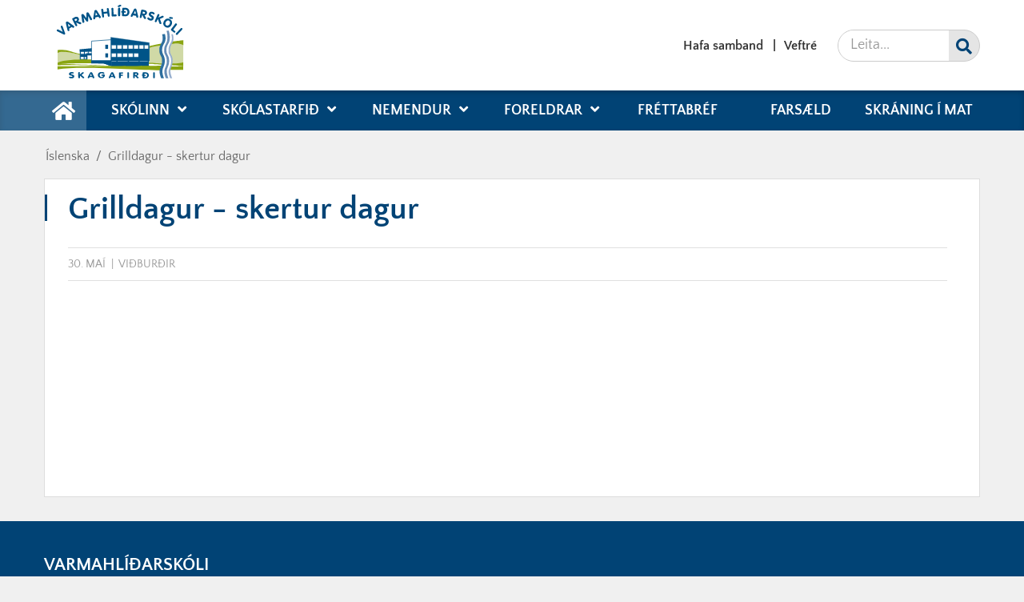

--- FILE ---
content_type: text/html; charset=UTF-8
request_url: https://www.varmahlidarskoli.is/is/moya/calendar/grilldagur-skertur-dagur
body_size: 8050
content:
<!DOCTYPE html>
<!--
		Stefna ehf. - Moya Vefumsjónarkerfi
		- - - - - - - - - - - - - - - - - -
		http://www.moya.is
		Moya - útgáfa 1.16.2		- - - - - - - - - - - - - - - - - -
-->
<html xmlns="http://www.w3.org/1999/xhtml" lang="is">
<head>
	<meta http-equiv="X-UA-Compatible" content="IE=edge">
	<meta name="viewport" content="width=device-width, initial-scale=1.0">
	<meta charset="UTF-8">
	<meta name="author" content="" >
	<meta name="generator" content="Moya 1.16.2" >
	<meta property="og:title" content="Grilldagur - skertur dagur">
	<meta property="og:image" content="https://www.varmahlidarskoli.is/static/themes/2019/images/og.png?v=1766846056">
	<meta property="og:url" content="https://www.varmahlidarskoli.is/is/moya/calendar/grilldagur-skertur-dagur">
	<meta property="og:site_name" content="Varmahl&iacute;&eth;arsk&oacute;li">
	<meta property="og:type" content="event">
	<meta property="og:image:width" content="200">
	<meta property="og:image:height" content="200">
	<meta property="og:locale" content="is_IS">

	<title>Grilldagur - skertur dagur | Varmahlíðarskóli</title>
	<link href="/static/themes/2019/theme.css?v=df493f0d49" rel="stylesheet" media="all" type="text/css" />
	<link href="/is/feed" rel="alternate" type="application/rss+xml" title="RSS - Fréttir" >
	<link href="/favicon.ico" rel="icon" type="image/x-icon" >
	<link href="/favicon.ico" rel="shortcut icon" type="image/x-icon" >
	
</head>
<body class="calendar hideright">
	<a id="siteTop" class="hide">&nbsp;</a>
		
	<div id="fb-root"></div>
	<script>(function(d, s, id) {
			var js, fjs = d.getElementsByTagName(s)[0];
			if (d.getElementById(id)) return;
			js = d.createElement(s); js.id = id;
			js.src = "//connect.facebook.net/is_IS/sdk.js#xfbml=1&version=v2.0";
			fjs.parentNode.insertBefore(js, fjs);
		}(document, 'script', 'facebook-jssdk'));
	</script>

	<div id="page">

				<div id="header">
			<div class="pw">
				<div class="logo">
					<a href="/is">
						<svg version="1.1" id="Layer_1" xmlns="http://www.w3.org/2000/svg" x="0" y="0" viewBox="0 0 150 80" xml:space="preserve"><style>.st0{fill-rule:evenodd;clip-rule:evenodd;fill:#005488}.st3{fill:#8aa512}.st4{fill:#005488}.st5{fill-rule:evenodd;clip-rule:evenodd;fill:#fff}.st8{fill:none;stroke:#005488;stroke-width:.191;stroke-miterlimit:3.864}.st9{fill:#fff}</style><path class="st0" d="M24.9 76.5c0 .7 1.5 1 2.5 1 1.6 0 2.8-.6 2.8-2 0-1.1-.9-1.5-1.8-1.8-1.2-.3-1.6-.4-1.6-.7 0-.3.3-.5.8-.5.7 0 .9.2 1.4.2.4 0 .7-.3.7-.6 0-.5-.7-.9-2.1-.9-1.4 0-2.7.6-2.7 1.9 0 1.1.9 1.4 1.8 1.6 1 .3 1.6.3 1.6.8 0 .3-.2.6-.9.6-.9 0-1.4-.3-1.8-.3-.4 0-.7.4-.7.7m9.4.2c0 .5.4.7.8.7.5 0 .8-.2.8-.7v-2l2.3 2.1c.3.2.6.6 1 .6.5 0 .9-.2.9-.7 0-.3-.2-.4-.5-.7l-2.2-1.9 2-1.6c.2-.2.3-.3.3-.5 0-.4-.5-.7-.8-.7-.2 0-.4 0-.8.3l-2.3 2v-1.7c0-.5-.4-.7-.8-.7-.5 0-.8.2-.8.7v4.8zM47.7 75h-1.8l.9-2.2.9 2.2zm-3.9 1c-.2.5-.2.6-.2.8 0 .3.3.6.8.6s.7-.3.9-.7l.2-.5h2.8l.2.5c.1.4.3.7.9.7.5 0 .8-.2.8-.6 0-.2 0-.4-.2-.8l-1.6-3.5c-.3-.7-.6-1.2-1.4-1.2-.8 0-1.1.6-1.4 1.2L43.8 76zM58 73.8c-.5 0-.8.2-.8.6 0 .4.3.6.8.6h1c-.1.7-.7 1.2-1.6 1.2-1.3 0-1.9-.9-1.9-1.9 0-1 .7-1.9 1.9-1.9 1.1 0 1.4.6 2 .6.5 0 .8-.2.8-.6 0-.8-1.5-1.3-2.9-1.3-2.1 0-3.6 1.3-3.6 3.1 0 1.7 1.3 3.1 3.6 3.1 2.1 0 3.4-1.2 3.4-2.9 0-.6-.3-.8-.9-.8H58zM68.7 75h-1.8l.9-2.2.9 2.2zm-3.9 1c-.2.5-.2.6-.2.8 0 .3.3.6.8.6s.7-.3.9-.7l.2-.5h2.8l.2.5c.1.4.3.7.9.7.5 0 .8-.2.8-.6 0-.2 0-.4-.2-.8l-1.6-3.5c-.3-.7-.6-1.2-1.4-1.2-.8 0-1.1.6-1.4 1.2L64.8 76zm10.1.7c0 .5.4.7.8.7.5 0 .8-.2.8-.7V75H78c.5 0 .8-.2.8-.6 0-.4-.3-.6-.8-.6h-1.5v-1.1h1.7c.5 0 .8-.2.8-.6 0-.4-.3-.6-.8-.6h-2.6c-.4 0-.8.2-.8.7v4.5zm9.8-4.6c0-.5-.4-.7-.8-.7-.5 0-.8.2-.8.7v4.6c0 .5.4.7.8.7.5 0 .8-.2.8-.7v-4.6zm6 .6h1.1c.5 0 .9.2.9.6 0 .4-.3.7-.9.7h-1.1v-1.3zm-1.7 4c0 .5.4.7.8.7.5 0 .8-.2.8-.7V75l2.1 2.1c.2.2.4.3.8.3.6 0 .9-.4.9-.6 0-.2-.1-.4-.4-.6l-1.5-1.3c1.1-.2 1.7-.8 1.7-1.7 0-1.1-1-1.9-2.5-1.9h-2c-.4 0-.8.2-.8.7v4.7zm11.1-4h1c1.2 0 1.8.7 1.8 1.7s-.6 1.8-1.9 1.8h-.9V75h.8c.4 0 .7-.2.7-.5s-.2-.5-.7-.5h-.8v-1.3zm-1.7 4c0 .4.4.7.8.7h2c1.8 0 3.4-1.1 3.4-3 0-1.5-1.2-3-3.4-3h-2c-.4 0-.8.2-.8.7v1.7h-.3c-.4 0-.7.2-.7.5s.2.5.7.5h.3v1.9zm12.1-4.6c0-.5-.4-.7-.8-.7-.5 0-.8.2-.8.7v4.6c0 .5.4.7.8.7.5 0 .8-.2.8-.7v-4.6z"/><path d="M13.6 51.2v11.6s17.3-3.1 17.5-3.1c.2 0 5.1-.5 5.1-.5l.1-5.5-4.2-1-11.8-2.5-6.7 1zm114-9.8l5.7.3 5.6 1.2v18.7s-1.3 1-1.7 2.1c-.4 1.1-11.7-.3-11.7-.3l1.7-3.9-.5-4.1-2-3.4.6-5.8 2.3-4.8zm-22.9 5.1l11.3-2.9 1.4 6.2 2.2 5.8-1.9 6.9-1.7.4-12.2-.4.4-4z" fill="#d0d9a6" fill-rule="evenodd" clip-rule="evenodd"/><path d="M125.5 65.7s11.9 0 13.4-.8v4.2h-13.4v-3.4z" fill-rule="evenodd" clip-rule="evenodd" fill="#8aa512"/><path class="st3" d="M104.9 45.3c.5 0 19.1-4.3 27-5.1 2.8-.3 7.1-.8 7.1-.8v4.9s-3.7-2.1-9.1-1.6c-2.9.2-16.5 2.1-20.6 3-1.6.3-3.5 1-4.3 1.3v-1.7zm-69 8.7c-.1 0-17.6-5.1-22.3-1.9v-2.9s.6-.2 4.7-.2c5.4 0 12.1 3 17.5 4.1l.1.9zm62 7.5c1.8.1 6.2.2 6.2.2s4.9.3 6 .4c1 .1 23.6 1.7 28.8-.7v3.7c-.3-.1-1.9-.2-2.8-.2-1 0-25.1-1.5-26.1-1.6-1-.1-5.9-.3-6.2-.3 0 0-4.1.1-5.9 0v-1.5z"/><path class="st4" d="M67.1 60.7h16.4v4.9H67.1z"/><path class="st4" d="M82.4 60.7h22v5.4h-22z"/><path class="st5" d="M66.6 38.9l-19.2 1.4v19.5h57.3V44.1z"/><path fill="none" stroke="#005488" stroke-width=".564" stroke-miterlimit="3.864" d="M66.6 38.9l-19.2 1.4v19.5h57.3V44.1z"/><path class="st4" d="M36 50.7h7.1v8.4H36z"/><path fill="none" stroke="#005488" stroke-width=".451" stroke-miterlimit="3.864" d="M36 50.7h7.1v8.4H36z"/><path class="st5" d="M36.6 50.8H40v2.3h-3.4z"/><path class="st8" d="M36.6 50.8H40v2.3h-3.4z"/><path class="st5" d="M40.6 50.7h3.1v2.4h-3.1z"/><path class="st8" d="M40.6 50.7h3.1v2.4h-3.1z"/><path class="st5" d="M44.5 50.8h2.9v1.9h-2.9z"/><path class="st8" d="M44.5 50.8h2.9v1.9h-2.9z"/><path class="st9" d="M36.6 56h3.1v2.3h-3.1z"/><path class="st8" d="M36.6 56h3.1v2.3h-3.1z"/><path class="st9" d="M40.5 56h1.7v2.2h-1.7z"/><path class="st8" d="M40.5 56h1.7v2.2h-1.7z"/><path class="st0" d="M47.1 59.8h20.1v5.6s-7.7-2.9-8.2-2.8c-1.2.2-12 0-12 0v-2.8z"/><path class="st4" d="M72.3 59.3h1.1v6.3h-1.1zm11.3-.1h1.1v6.3h-1.1zm10.7 0h1.1v6.3h-1.1zm9.2.1h1v6h-1zM61.3 44h2.5v3.9h-2.5z"/><path class="st8" d="M61.3 44h2.5v3.9h-2.5z"/><path class="st4" d="M61.3 52.6h2.5v3.9h-2.5z"/><path class="st8" d="M61.3 52.6h2.5v3.9h-2.5z"/><path class="st0" d="M47.4 47.4l-11.8 1.1v2.3h.6v2.7h.5v-2.7h3.1v2.6h.9v-2.6h3.1v1.6H42v2h5.5v-2h-3.1v-1.6h3z"/><path class="st4" d="M47.1 54.5h-4.8v5.2h4.8v-5.2zm.2 5.4H42v-5.6h5.3v5.6z"/><path class="st5" d="M118 40.1h9.8l-2.7 4.7h-8.2zm.4 21l9.6-1.7-2 7.2-10.1-.2z"/><path class="st0" d="M47 59.7l20.2.1v5.6s-7.7-3-8.2-2.9c-1.1.1-12-.1-12-.1v-2.7z"/><path class="st3" d="M13.6 62.5c.6.1 12.6.8 26 1.2 12.4.3 26.3 1.3 27 1.4l.9.3c-.4 0-15.6-.5-28-1-12.3-.5-25.3 0-25.9-.1v-1.8z"/><path class="st3" d="M47.1 62.4c-.8 0-24.5-.5-33.5 1.1v-1.8c9.1-3.9 32.8-3 33.5-3v3.7zm-33.5 2.9c3.4-.1 91.9-.1 103.1-.6l-.9 4.7c-23.9 0-78.6-4.7-102.3-.9v-3.2z"/><path d="M127 33.4c1.1 4 .5 6.4-.4 8.2-1.2 2.4-2.3 3.8-2.4 6.7-.1 4.2.2 4.2 1.7 7.2.7 1.4.9 3.3.9 4.9 0 7.1-5 7-1 17h2c-1.8-4.6-2-7.4-1.4-9.4.9-2.9 1.9-4.4 1.9-7.7 0-2.6-.2-4.2-1.5-6.3-1.5-2.4-1.5-6.4-.3-9 .4-1 1-1.9 1.5-2.8 1-2.1 1.7-4.5.5-8.9l-1.5.1z" fill="#98afce"/><path d="M117.8 33.4c1.1 4 .5 6.4-.4 8.2-1.2 2.4-2.3 3.8-2.4 6.7-.1 4.2.6 4.9 2.1 7.9.7 1.4.6 3.3.6 4.1.2 5.5-4.9 7-.9 17h2.8c-1.8-4.6-1.7-7.4-1.1-9.4.9-2.9 2-4.2 2-7.5 0-2.6-.3-4.4-1.6-6.5-1.5-2.4-1.5-6.4-.3-9 .4-1 1-1.9 1.5-2.8 1-2.1 1.7-4.5.5-8.9l-2.8.2z" fill="#2d6e9e"/><path d="M122.2 30c1.4 4 1 9.8.1 11.6-1.2 2.4-2.3 3.8-2.4 6.7-.1 4.2.2 4.2 1.7 7.2.7 1.4.9 3.3.9 4.9 0 7.1-4.9 7-1 17h2.6c-1.8-4.6-2-7.4-1.3-9.4.9-2.9 2-4.2 2-7.6 0-2.6-.3-4.4-1.6-6.5-1.5-2.4-1.5-6.4-.3-9 .4-1 1-1.9 1.5-2.8 1.3-2.6 1.4-7.9 0-12.3l-2.2.2z" fill="#668cb5"/><path class="st0" d="M18.6 31l-4.2-2.2c-.4-.2-.9-.4-1.4.1-.4.4-.4 1-.1 1.3.1.1.5.3.6.4l5.8 2.9c.5.2 1 .5 1.5 0s.3-1 .1-1.5l-2.2-6.1c-.1-.1-.2-.5-.3-.7-.3-.4-.9-.5-1.3-.1-.5.5-.4.9-.2 1.4l1.7 4.5zm7.7-6l-1.7 1.1-.8-3.2 2.5 2.1zm-3 3.7c.2.7.3.9.4 1.2.3.4.8.5 1.2.2.5-.3.5-.8.3-1.4l-.2-.8 2.7-1.8.6.5c.4.4.8.6 1.4.2.5-.3.6-.8.4-1.2-.2-.2-.3-.4-.9-.9l-4.4-3.2c-.8-.6-1.5-1.1-2.4-.6-.8.5-.6 1.4-.4 2.4l1.3 5.4zm7.1-10l1.2-.6c.5-.3 1.1-.1 1.3.4.2.5.1 1-.5 1.3l-1.2.6-.8-1.7zm.9 6.1c.3.6.8.7 1.3.5.5-.3.7-.8.4-1.4l-1-2.2 3.5 1.6c.4.2.6.2 1.1 0 .7-.3.6-1 .5-1.3-.1-.3-.4-.4-.8-.6l-2.4-.9c1-.8 1.3-1.9.7-3.1-.7-1.4-2.2-1.9-3.8-1.1l-2.1 1.1c-.5.2-.7.8-.4 1.3l3 6.1zm6.6-5.6c.1.9.3 1.9.4 2.2.1.4.6.8 1.2.6.8-.3.8-.9.7-1.6l-.7-3.8 2.6 3.6c.4.5.7.7 1.3.5.6-.2.8-.5.7-1.2L44 15l1.8 3.4c.3.6.7 1.1 1.5.9.5-.2.7-.8.6-1.2-.1-.3-.6-1.1-1-1.9l-2.2-3.9c-.5-.9-1.2-.9-1.6-.7-.9.3-.9.9-.9 2.6l.1 3.1-1.9-2.5c-1-1.3-1.4-1.8-2.3-1.5-.5.2-1 .6-.8 1.6l.6 4.3zm15.4-5l-2 .4.4-3.3 1.6 2.9zm-4.1 2.5c-.1.7-.1 1 0 1.2.1.5.5.7 1.1.6.6-.1.8-.6.8-1.1l.1-.8 3.1-.7.4.7c.3.5.6.9 1.2.7.5-.1.9-.5.8-1-.1-.3-.1-.5-.5-1.1l-2.9-4.6c-.5-.9-1-1.6-2-1.4-1 .2-1.1 1.1-1.2 2.1l-.9 5.4zM59.6 13l3.6-.5.4 2.5c.1.7.6 1 1.1.9.6-.1.9-.5.8-1.2l-.9-6.6c-.1-.7-.6-1-1.1-.9-.6.1-.9.5-.8 1.2l.3 2.3-3.6.5-.3-2.3c-.1-.6-.6-.9-1.2-.9-.6.1-.9.5-.8 1.2l.9 6.6c.1.7.6 1 1.1.9.6-.1.9-.5.8-1.2l-.3-2.5zm7.9 1.8c0 .6.5 1 1 .9l3.1-.2c.6 0 1-.4.9-1 0-.6-.4-.9-1-.9l-2.1.1-.2-5.7c0-.7-.5-1-1-1-.6 0-1 .4-.9 1.1l.2 6.7zm8.4-7c0-.7-.4-1-1-1s-1 .4-1 1v6.7c0 .7.4 1 1 1s1-.3 1-1V7.8zm.7-2.4c.3-.1.4-.3.4-.7 0-.5-.3-.8-.8-.8-.2 0-.4.1-.5.1l-1.7.8c-.3.1-.4.3-.4.7 0 .5.3.8.8.8.2 0 .4-.1.5-.1l1.7-.8zm3.5 3.3l1.1.1c1.4.1 2.1 1.1 2 2.5-.1 1.5-.8 2.5-2.4 2.4l-1-.1.1-1.8 1 .1c.5 0 .8-.3.8-.7 0-.5-.2-.8-.7-.8l-1-.1.1-1.6zm-2.3 5.7c0 .6.4 1 .9 1l2.3.1c2.1.1 4.1-1.3 4.2-4.1.1-2.2-1.2-4.3-3.8-4.4l-2.3-.1c-.5 0-1 .3-1 .9l-.1 2.5h-.3c-.5 0-.8.3-.8.7 0 .5.3.8.7.8h.3l-.1 2.6zM91.6 13l-2-.3 1.4-3 .6 3.3zm-4.7 1c-.3.7-.4.9-.4 1.2-.1.5.3.8.8.9.6.1.9-.3 1.1-.8l.3-.7 3.2.4.1.8c.1.6.3 1 .9 1.1.6.1 1-.2 1-.7 0-.3 0-.5-.1-1.2l-1.3-5.3c-.2-1-.4-1.8-1.4-2-1-.1-1.4.7-1.8 1.6L86.9 14zm11.8-3.2l1.3.3c.5.1.9.6.8 1.1-.1.5-.6.9-1.2.7l-1.3-.3.4-1.8zM95.5 16c-.1.7.2 1.1.7 1.2.6.1 1-.1 1.2-.8L98 14l1.7 3.5c.2.3.3.6.8.7.7.2 1.1-.4 1.2-.7.1-.3 0-.6-.2-.9l-1.3-2.2c1.3 0 2.2-.7 2.5-1.9.3-1.6-.6-2.9-2.3-3.2l-2.3-.5c-.5-.1-1 .1-1.2.8L95.5 16zm7.5 1.4c-.3.9 1.3 1.8 2.4 2.2 1.8.5 3.4 0 4-1.9.5-1.6-.4-2.4-1.3-3-1.2-.8-1.6-1-1.5-1.5.1-.4.5-.6 1.1-.4.8.2.9.6 1.5.8.5.1.9-.1 1.1-.6.2-.7-.5-1.5-2-1.9-1.6-.5-3.2 0-3.7 1.8-.4 1.5.5 2.2 1.3 2.8 1 .7 1.7 1 1.5 1.6-.1.4-.5.7-1.2.5-1-.3-1.4-.9-1.9-1.1-.7-.2-1.2.2-1.3.7m7.6 2.6c-.3.6 0 1.1.5 1.3.5.2 1 0 1.3-.6l1.1-2.6 1.4 3.9c.2.4.3 1 .8 1.2.5.2 1.1.1 1.3-.5.1-.3 0-.7-.1-1.1l-1.3-3.5 3-1.3c.3-.1.5-.3.7-.6.2-.5-.2-1.1-.6-1.2-.3-.1-.5-.1-1 .1l-3.6 1.7.9-2.2c.3-.6 0-1.1-.5-1.3-.5-.2-1 0-1.3.6l-2.6 6.1zm14.1-.1c1.3.8 1.2 2.2.5 3.4-.7 1.2-1.9 2-3.2 1.3-1.3-.8-1.2-2.2-.5-3.4.7-1.2 1.9-2 3.2-1.3m.9-1.5c-2.2-1.3-4.5-.6-5.9 1.8-1.4 2.4-.8 4.7 1.4 6 2.2 1.3 4.5.6 5.9-1.8 1.4-2.4.8-4.8-1.4-6m2.1-.3c.3 0 .6-.1.7-.4.2-.4.2-.9-.3-1.1-.2-.1-.4-.1-.5-.2l-2-.2c-.3 0-.6.1-.7.4-.2.4-.2.9.3 1.1.2.1.4.1.5.2l2 .2zm-.9 10.2c-.4.5-.2 1.1.2 1.4l2.5 1.9c.5.4 1 .3 1.3-.1.3-.5.3-.9-.2-1.3l-1.7-1.3 3.5-4.7c.4-.6.3-1.1-.2-1.4-.5-.3-1-.3-1.4.2l-4 5.3zm11 .5c.5-.5.4-1 0-1.4-.4-.4-1-.4-1.4.1l-4.6 4.9c-.5.5-.4 1 0 1.4.4.4 1 .4 1.4-.1l4.6-4.9zM105 41.9v18.2H66.6V36.5z"/><path fill="none" stroke="#005488" stroke-width=".309" stroke-miterlimit="3.864" d="M105 41.9v18.2H66.6V36.5z"/><path class="st9" d="M73 44.3h4.5V48H73z"/><path class="st8" d="M73 44.3h4.5V48H73z"/><path class="st9" d="M78.6 44.3h4.5V48h-4.5z"/><path class="st8" d="M78.6 44.3h4.5V48h-4.5z"/><path class="st9" d="M84.2 44.3h4.5V48h-4.5z"/><path class="st8" d="M84.2 44.3h4.5V48h-4.5z"/><path class="st9" d="M89.7 44.3H94V48h-4.3z"/><path class="st8" d="M89.7 44.3H94V48h-4.3z"/><path class="st9" d="M95 44.3h4.3V48H95z"/><path class="st8" d="M95 44.3h4.3V48H95z"/><path class="st5" d="M100.2 44.3h3.9V48h-3.9z"/><path class="st8" d="M100.2 44.3h3.9V48h-3.9z"/><path class="st9" d="M67.4 52.5h4.5v3.7h-4.5z"/><path class="st8" d="M67.4 52.5h4.5v3.7h-4.5z"/><path class="st9" d="M73 52.5h4.5v3.7H73z"/><path class="st8" d="M73 52.5h4.5v3.7H73z"/><path class="st9" d="M78.6 52.5h4.5v3.7h-4.5z"/><path class="st8" d="M78.6 52.5h4.5v3.7h-4.5z"/><path class="st9" d="M84.2 52.5h4.5v3.7h-4.5z"/><path class="st8" d="M84.2 52.5h4.5v3.7h-4.5z"/><path class="st9" d="M89.7 52.5h4.5v3.7h-4.5z"/><path class="st8" d="M89.7 52.5h4.5v3.7h-4.5z"/><path class="st5" d="M67.4 44.3h4.5V48h-4.5z"/><path class="st8" d="M67.4 44.3h4.5V48h-4.5z"/></svg>					</a>
				</div>
			</div>
		</div>
						<div id="mainmenu" role="navigation">
			<div class="pw">
				<div class="home">
					<a href="/is" title="Fara á forsíðu">
						<span class="sr-only">Forsíða</span>
						<i class="fas fa-home"></i>
					</a>
				</div>
				<ul class="menu mmLevel1 " id="mmm-5"><li class="ele-skolinn si level1 children first ord-1"><a href="/is/skolinn"><span>Sk&oacute;linn</span></a><ul class="menu mmLevel2 " id="mmm-9"><li class="ele-starfsfolk si level2 first ord-1"><a href="/is/skolinn/starfsfolk"><span>Starfsf&oacute;lk</span></a></li><li class="ele-punktakerfi si level2 ord-2"><a href="https://www.varmahlidarskoli.is/static/files/2024-2025/skolareglur-a-heimasidu-2024.pdf"><span>Sk&oacute;lareglur</span></a></li><li class="ele-skolastefna-skagafjardar si level2 ord-3"><a href="/is/skolinn/skolastefna-skagafjardar"><span>Sk&oacute;lastefna Skagafjar&eth;ar</span></a></li><li class="ele-stjorn-og-nefndir si level2 ord-4"><a href="/is/skolinn/stjorn-og-nefndir"><span>Stj&oacute;rn og nefndir</span></a></li><li class="ele-skolarad si level2 ord-5"><a href="/is/skolinn/skolarad"><span>Sk&oacute;lar&aacute;&eth;</span></a></li><li class="ele-vafrakokustefna si level2 ord-6"><a href="/is/skolinn/vafrakokustefna"><span>Vafrak&ouml;kustefna</span></a></li><li class="ele-httpsdocsgooglecomformsde1faipqlschwtrycqrs3onxecx4ilouorzh4qgo-s9bjrl-wislttbwhgviewformvc0c0w1 si level2 ord-7"><a href="https://docs.google.com/forms/d/1hkkwPxSDUGx51_0fyJKVbIVI411Diilk97-mAu9RalI/edit" target="_blank"><span>Innritun</span></a></li><li class="ele-menntastefna-skagafjardar si level2 ord-8"><a href="https://www.varmahlidarskoli.is/static/files/2024-2025/namsmat-skyringar.pdf"><span>N&aacute;msmat</span></a></li><li class="ele-sjalfsmatsaaetlun si level2 ord-9"><a href="https://www.varmahlidarskoli.is/static/files/2024-2025/2025-2026/2025-2028-sjalfsmatsaaetlun-.pdf"><span>Sj&aacute;lfsmats&aacute;&aelig;tlun</span></a></li><li class="ele-throunaraaetlun si level2 last ord-10"><a href="https://www.varmahlidarskoli.is/static/files/2024-2025/2025-2026/2025-2028-sjalfsmatsaaetlun-1-.pdf"><span>&THORN;r&oacute;unar&aacute;&aelig;tlun</span></a></li></ul></li><li class="ele-skolastarfid si level1 children ord-2"><a href="/is/skolastarfid"><span>Sk&oacute;lastarfi&eth;</span></a><ul class="menu mmLevel2 " id="mmm-7"><li class="ele-skolanamskra si level2 first ord-1"><a href="/is/skolastarfid/skolanamskra"><span>Sk&oacute;lan&aacute;mskr&aacute;</span></a></li><li class="ele-starfsaaetlun si level2 ord-2"><a href="https://www.varmahlidarskoli.is/static/files/2024-2025/2025-2026/starfsaaetlun-2025-2026-a-heimasidu.pdf" target="_blank"><span>Starfs&aacute;&aelig;tlun</span></a></li><li class="ele-kennsluskra si level2 ord-3"><a href="/is/skolastarfid/kennsluskra"><span>N&aacute;ms&aacute;&aelig;tlanir</span></a></li><li class="ele-stodthjonusta si level2 children ord-4"><a href="/is/skolastarfid/stodthjonusta"><span>Sto&eth;&thorn;j&oacute;nusta </span></a><ul class="menu mmLevel3 " id="mmm-82"><li class="ele-namsefni si level3 first ord-1"><a href="/is/skolastarfid/stodthjonusta/namsefni"><span>N&aacute;msefni</span></a></li><li class="ele-greiningar-i-skola-skimanir si level3 ord-2"><a href="/is/skolastarfid/stodthjonusta/greiningar-i-skola-skimanir"><span>Greiningar &iacute; sk&oacute;la, skimanir</span></a></li><li class="ele-mottaka-nyrra-nemenda-tvityngdir-nemendur si level3 ord-3"><a href="/is/skolastarfid/stodthjonusta/mottaka-nyrra-nemenda-tvityngdir-nemendur"><span>M&oacute;ttaka n&yacute;rra nemenda</span></a></li><li class="ele-gagnlega-heimasidur si level3 last ord-4"><a href="/is/skolastarfid/stodthjonusta/gagnlega-heimasidur"><span>Gagnlega heimas&iacute;&eth;ur</span></a></li></ul></li><li class="ele-bokasafn si level2 children ord-5"><a href="/is/skolastarfid/bokasafn"><span>B&oacute;kasafn</span></a><ul class="menu mmLevel3 " id="mmm-36"><li class="ele-bokasafn-tenglar si level3 first last ord-1"><a href="/is/skolastarfid/bokasafn/bokasafn-tenglar"><span>B&oacute;kasafn tenglar</span></a></li></ul></li><li class="ele-sjalfsmat si level2 ord-6"><a href="/is/skolastarfid/sjalfsmat"><span>Sj&aacute;lfsmat</span></a></li><li class="ele-ithrottamidstod si level2 ord-7"><a href="https://www.varmahlidarskoli.is/static/files/2024-2025/namsmat-skyringar.pdf"><span>N&aacute;msmat</span></a></li><li class="ele-endurmenntunaraaetlun si level2 ord-8"><a href="https://www.varmahlidarskoli.is/static/files/2024-2025/_simenntun-2025-2026.pdf"><span>S&iacute;menntunar&aacute;&aelig;tlun</span></a></li><li class="ele-starf-faghopa si level2 ord-9"><a href="https://www.varmahlidarskoli.is/static/files/2024-2025/2025-2026/faghopar-2025-2026.pdf"><span>Starf fagh&oacute;pa</span></a></li><li class="ele-verkaskipting-skolastjornenda si level2 last ord-10"><a href="https://www.varmahlidarskoli.is/static/files/2024-2025/verkaskipting-skolastjornenda-1-.pdf"><span>Verkaskipting sk&oacute;lastj&oacute;rnenda</span></a></li></ul></li><li class="ele-nemendur si level1 children ord-3"><a href="/is/nemendur"><span>Nemendur</span></a><ul class="menu mmLevel2 " id="mmm-12"><li class="ele-nemendarad si level2 children first ord-1"><a href="/is/nemendur/nemendarad"><span>Nemendar&aacute;&eth;</span></a><ul class="menu mmLevel3 " id="mmm-41"><li class="ele-fundargerdir-nemendarads-vorid-2022 si level3 first last ord-1"><a href="/is/nemendur/nemendarad/fundargerdir-nemendarads-vorid-2022"><span>Fundarger&eth;ir nemendar&aacute;&eth;s vori&eth; 2022</span></a></li></ul></li><li class="ele-felagsmal si level2 ord-2"><a href="/is/nemendur/felagsmal"><span>Fr&iacute;stund</span></a></li><li class="ele-einelti si level2 ord-3"><a href="http://www.varmahlidarskoli.is/is/foreldrar/eineltismal/eineltisaaetlun"><span>Eineltis&aacute;&aelig;tlun &iacute; sk&oacute;lanum</span></a></li><li class="ele-valgreinahefti si level2 ord-4"><a href="https://www.varmahlidarskoli.is/static/files/2024-2025/valgreinar-yfirlit-haust-2024.pdf" target="_blank"><span>Valgreinahefti</span></a></li><li class="ele-forfallatilkynningar si level2 ord-5"><a href="/is/nemendur/forfallatilkynningar"><span>Forfallatilkynningar</span></a></li><li class="ele-skolasoknarreglur si level2 ord-6"><a href="https://www.varmahlidarskoli.is/static/files/skolasoknarreglur-i-grunnskolum-skagafjardar.pdf"><span>Sk&oacute;las&oacute;knarreglur</span></a></li><li class="ele-vikuaaetlun-10-bekkjar si level2 last ord-7"><a href="https://sites.google.com/vhls.is/vhls-vikuaaetlanir/heim" target="_blank"><span>Viku&aacute;&aelig;tlanir nemenda</span></a></li></ul></li><li class="ele-foreldrar si level1 children ord-4"><a href="/is/foreldrar"><span>Foreldrar</span></a><ul class="menu mmLevel2 " id="mmm-13"><li class="ele-eineltismal si level2 children first ord-1"><a href="/is/foreldrar/eineltismal"><span>Eineltism&aacute;l</span></a><ul class="menu mmLevel3 " id="mmm-46"><li class="ele-eineltisaaetlun si level3 first last ord-1"><a href="/is/foreldrar/eineltismal/eineltisaaetlun"><span>Eineltis&aacute;&aelig;tlun</span></a></li></ul></li><li class="ele-eineltiskannanir si level2 ord-2"><a href="/is/foreldrar/eineltiskannanir"><span>Eineltiskannanir</span></a></li><li class="ele-foreldrafelag si level2 children last ord-3"><a href="/is/foreldrar/foreldrafelag"><span>Foreldraf&eacute;lag</span></a><ul class="menu mmLevel3 " id="mmm-47"><li class="ele-bekkjarad si level3 first ord-1"><a href="/is/foreldrar/foreldrafelag/bekkjarad"><span>Bekkjar&aacute;&eth;</span></a></li><li class="ele-log-foreldrafelags-varmahlidarskola si level3 last ord-2"><a href="/is/foreldrar/foreldrafelag/log-foreldrafelags-varmahlidarskola"><span>L&ouml;g foreldraf&eacute;lags Varmahl&iacute;&eth;arsk&oacute;la</span></a></li></ul></li></ul></li><li class="ele-a-dofinni si level1 ord-5"><a href="/is/a-dofinni"><span>Fr&eacute;ttabr&eacute;f</span></a></li><li class="ele-farsaeld si level1 ord-6"><a href="https://www.skagafjordur.is/is/thjonusta/velferd/farsaeld"><span>Fars&aelig;ld</span></a></li><li class="ele-skraning-i-mat si level1 last ord-7"><a href="https://skagafjordur.wiselausnir.is/" target="_blank"><span>Skr&aacute;ning &iacute; mat</span></a></li></ul>			</div>
		</div>
				<div id="qn">
			<div class="pw">
				<div class="wrap">
					<div id="quickLinks">
						<ul class="menu mmLevel1 " id="qn-5"><li class="ele-hafa-samband qn si level1 first ord-1"><a href="/is/hafa-samband"><span>Hafa samband</span></a></li><li class="ele-veftre qn si level1 last ord-2"><a href="/is/veftre"><span>Veftr&eacute;</span></a></li></ul>
					</div>
					<div id="social">
											</div>
					<div id="searchBox">
						<form id="searchForm" name="searchForm" method="get" action="/is/moya/search/index/search">
<div id="elm_q" class="elm_text elm"><label for="q" class="noscreen optional">Leita</label>

<span class="lmnt"><input type="text" name="q" id="q" value="" placeholder="Leita..." class="text searchQ"></span></div>
<div id="elm_submit" class="elm_submit elm">
<input type="submit" id="searchSubmit" value="Leita"></div></form>					</div>
				</div>
			</div>
		</div>
				<div id="bc">
			
<div id="breadcrumbs" class="box">
	
        <div class="boxText">
		<a href="/is" class="first">Íslenska</a><span class="sep"> / </span><a href="/is/moya/calendar/grilldagur-skertur-dagur" class="last">Grilldagur - skertur dagur</a>
	</div>
</div>		</div>
		
		<div id="pageContainer">
						<div id="contentContainer">
				<div class="row">
					<div id="main" role="main">

						<div id="notice">
							
						</div>
													<div id="calendar" class="box view"><div class="boxTitle"><h1>Grilldagur - skertur dagur</h1></div><div class="boxText"><div class="event view">
		<div class="entryInfo">
		<span class="date">30. maí</span>
			<span class="category">Viðburðir</span>
				</div>
	<div class="entryContent">
							<div class="description"></div>
					</div>
		
	</div>
</div>
</div>
						
					</div>

					<div id="sidebar" role="complementary">
						<div id="printShare">
	<div class="toolbox">
		<button class="button_print" type="button" onclick="window.print()">
			<i class="fa fa-print"></i>
			<span>Prenta</span>
		</button>
	</div>
</div>
											</div>
				</div>
			</div>

			
		</div>
		<div id="mainmenuToggle">
			<span class="first"></span>
			<span class="middle"></span>
			<span class="last"></span>
		</div>
	</div>
	<div id="footer">
				<div id="footer1" class="count2">
			<div class="pw">
				<div class="row">
					<div id="box_pagecontent_2" class="box box_pagecontent box_ord_0 first"><div class="boxTitle"><h3>VARMAHLÍÐARSKÓLI</h3></div><div class="boxText"><table class="md" border="0">
<tbody>
<tr>
<td>
<p>Heimilisfang: Birkimel 2  |  560 Varmahlíð</p>
<p>Sími á skrifstofu: <strong>455 6020</strong></p>
<p><span style="font-family: inherit; font-size: 1em; background-color: transparent;">Netfang: varmahlidarskoli@varmahlidarskoli.is</span></p>
<p>Sími í Frístund: <strong>626 4424</strong> / netfang: fristund@vhls.is</p>
</td>
<td>
<p>Skrifstofa skólans er opin <br />kl. 08:00 - 16:00 nema föstudaga til kl. 14:00</p>
<p><strong><a href="/is/skolinn/starfsfolk">Starfsfólk og netföng </a><br /></strong></p>
</td>
</tr>
</tbody>
</table></div>
</div>
<div id="box_pagecontent_3" class="box box_pagecontent box_ord_1 last"><div class="boxText"><table class="md" border="0">
<tbody>
<tr>
<td><a href="http://www.facebook.com" target="_blank">Hér getur þú fylgst með okkur á Facebook</a></td>
<td><a href="https://www.twitter.com"><a href="https://www.youtube.com/@varmahliarskolivarmahli7724/videos"><strong>Upptökur leikrita og ýmis atriði á youtube</strong></a></a></td>
</tr>
</tbody>
</table></div>
</div>
				</div>
			</div>
		</div>
							<div id="footer2" class="count1">
				<div class="pw">
					<div class="row">
						<div id="box_pagecontent_4" class="box box_pagecontent box_ord_0 first"><div class="boxText"><p style="text-align: center;"><strong>T<a href="https://www.varmahlidarskoli.is/is/nemendur/forfallatilkynningar">ilkynningar um veikindi nemenda</a></strong></p></div>
</div>
					</div>
				</div>
			</div>
			</div>
	<script src="//ajax.googleapis.com/ajax/libs/jquery/1.11.1/jquery.min.js"></script>
	<script src="//ajax.googleapis.com/ajax/libs/jqueryui/1.11.2/jquery-ui.min.js"></script>
		<script type="text/javascript" src="/_moya/javascripts/dist/bundle.min.js?v=1766846056"></script>	<script src="/static/themes/2019/js/moya.min.js?v=e4acd501a8"></script>
	<script src="/static/themes/2019/js/site.min.js?v=d5aca26e63"></script>
	
<script type="text/javascript">
<!--//--><![CDATA[//><!--
moya.division = 'is';
moya.lang = 'is';
moya.fancybox.init();
$(function() { $("a.fancybox").fancybox({ helpers:{ title:{ type:"inside" },media:true },openEffect:"elastic",closeEffect:"elastic" }); });
$(function() { $("a.slideshow").fancybox({ helpers:{ title:{ type:"inside" },buttons:true,media:true },openEffect:"elastic",closeEffect:"elastic",playSpeed:4000,prevEffect:"none",nextEffect:"none",closeBtn:false }); });
$(function() { $("img.responsive").responsiveImg(); });

//--><!]]>
</script>
</body>
</html>


--- FILE ---
content_type: application/javascript
request_url: https://www.varmahlidarskoli.is/static/themes/2019/js/site.min.js?v=d5aca26e63
body_size: 38059
content:
var site=site||{};site.inits=[],site.window={scrollPosition:0},site.device={isTouch:function(){try{return document.createEvent("TouchEvent"),!0}catch(e){return!1}}},site.layout={rowWrap:function(e,t,a){null==t&&(t=e),null==a&&(a=""),$(e).nextUntil(t).andSelf().add(t).wrapAll("<div class='row "+a+"'></div>")}},site.owl={init:function(e,t){var a=$(e);a.length>0&&(a.addClass("owl-carousel"),a.owlCarousel(t))}},site.slider={init:function(){if(!$("body").hasClass("frontpage"))return!1;$("#slider li").length>1&&site.owl.init("#slider ul",{loop:!0,dots:!1,nav:!0,items:1,navText:["",""],stopOnHover:!0,autoplay:!0,autoplayTimeout:8e3,autoplayHoverPause:!0,animateOut:"fadeOut",animateIn:"fadeIn"})}},site.quickLinks={init:function(){$("ul","#quickLinks")&&$("#mainmenu .pw").append($("ul","#quickLinks").clone().addClass("menu mmLevel1 quickLinks"))}},$((function(){$.each(site.inits,(function(e,t){new Function(t)()})),site.quickLinks.init(),site.slider.init(),$(".login").bind("click",(function(e){e.preventDefault(),window.location="/moya"}))})),Calendar=window.Calendar||{},Calendar.admin=Calendar.admin||{},Calendar.admin.init=function(e,t){Calendar.admin.form=$(e),Calendar.admin.lang=Calendar.admin.lang||{},t=t||{},Calendar.admin.lang=$.extend(t,Calendar.admin.lang),$("#start_date").bind("change",(function(){var e=$("#start_date"),t=$("#finish_date"),a=e.val().split("."),s=a[2]+a[1]+a[0],r=t.val().split("."),i=r[2]+r[1]+r[0];(""==t.val()||i<s)&&$("#finish_date").val(e.val()),$("#finish_date").datepicker("option","minDate",new Date(a[2],a[1]-1,a[0]))})),$("#start_time, #finish_time").bind("keyup",(function(){Calendar.admin.validateTime($(this))})),$("#repeatType").bind("change",(function(){$(".hideable").addClass("hide"),$("."+$(this).val()).removeClass("hide")})).trigger("change"),$("#month_type-element .radio").bind("change",(function(){var e=new String($("#start_date").val()).split("."),t=new Date(e[2],e[1]-1,e[0]);if("day"==$(this).val()){a=(a=Calendar.admin.lang.calendarRepeatMonthDayNotice).replace("%day%",t.getDate())}else{var a,s=[Calendar.admin.lang.calendarSundayLCTH,Calendar.admin.lang.calendarMondayLCTH,Calendar.admin.lang.calendarTuesdayLCTH,Calendar.admin.lang.calendarWednesdayLCTH,Calendar.admin.lang.calendarThursdayLCTH,Calendar.admin.lang.calendarFridayLCTH,Calendar.admin.lang.calendarSaturdayLCTH];a=(a=(a=Calendar.admin.lang.calendarRepeatMonthWeekdayNotice).replace("%week%",Math.ceil(t.getDate()/7))).replace("%weekday%",s[t.getDay()])}$("#month_type-after").length<1&&$("#month_type-element").after('<div id="month_type-after"></div>'),$("#month_type-after").html(a)})),$("#month_type-element .radio:checked").trigger("change"),Calendar.admin.form.find("input.submit").bind("click",(function(e){var t=$("#repeatDialog");t.length>0&&(e.preventDefault(),t.dialog({width:420,modal:!0,buttons:[{text:Calendar.admin.lang.calendarRepeatSaveSingle,click:function(){$("#saveType",Calendar.admin.form).val("single"),Calendar.admin.form.submit()}},{text:Calendar.admin.lang.calendarRepeatSaveTrailing,click:function(){$("#saveType",Calendar.admin.form).val("trailing"),Calendar.admin.form.submit()}}]}))})),Calendar.admin.map("#location")},Calendar.admin.map=function(e){$(e).keypress((function(e){13===e.which&&e.preventDefault()}))},Calendar.admin.validateTime=function(e){var t=e.val();e.css("background","#fff"),null===t.match(/^([0-1][0-9]:[0-5][0-9])|(2[0-3]:[0-5][0-9])$/)&&e.css("background","#fff0f0")},Calendar.admin.upload={init:function(e,t){$("ul#images").sortable({opacity:.8,update:function(a,s){var r=$(this);r.sortable("disable").addClass("disabled"),$.post(e.sort,$(this).sortable("serialize"),(function(e){!0!==e.success&&(moya.message.add(t.galleryErrorOnSave),r.sortable("cancel")),r.removeClass("disabled"),r.sortable("enable")}))}}),$("#ffile").uploadify({uploader:"/_moya/js/jquery/uploadify/uploadify.swf",script:e.script,cancelImg:"/_moya/js/jquery/uploadify/cancel.png",auto:!0,multi:!0,folder:"/tmp",fileDesc:t.galleryImageUploadFileDescription,fileExt:"*.jpg;*.jpeg;*.gif;*.png;*.JPG;*.JPEG;*.GIF;*.PNG",buttonText:t.pilotImageAdd,queueID:"ffileQueue",onError:function(){$("#notice").html('<div class="message"><div class="error">'+t.galleryErrorOnSave+"</div></div>")},onComplete:function(e,a,s,r){var i=$("#notice");switch(r){case"noAlbum":i.html('<div class="message"><div class="error">'+t.galleryErrorNoAlbumName+"</div></div>");break;case"noSave":i.html('<div class="message"><div class="error">'+t.galleryErrorOnSave+"</div></div>")}},onAllComplete:function(){window.location.reload()}})}},Calendar.admin.langs=function(){"use strict";return{init:function(){$("#calendar").find("form.lang").each((function(){(function(e){var t=function(e){return e.data("langs").split(",")}(e);if(t.length>1){var a=e.hasClass("ui-tabs"),s=$("<ul/>").addClass("langPicker ui-widget-header ui-corner-all");a&&s.addClass("usingTabs"),$.each(t,(function(t,a){var r=$("<li/>").addClass("ui-corner-all "+a).attr("rel",a).attr("title",a);r.append($("<span/>").text(a)),r.click((function(){!function(e,t){var a=e.find("div.elm.lang"),s=$(t),r=s.attr("rel");a.filter(".lang_"+r).show(),a.not(".lang_"+r).hide(),s.parent().find("li").removeClass("selected"),s.addClass("selected")}(e,this)})),s.append(r)})),s.find("li").first().trigger("click"),e.before(s)}})($(this))}))}}}(Calendar.admin),document.addEventListener("DOMContentLoaded",(function(){jQuery(Calendar.admin.langs.init)})),Croppie=window.Croppie||{},Croppie.extension="png",Croppie.c=null,Croppie.init=function(e){if(void 0===e||void 0===e.preview)return!1;var t=e.options?e.options:{},a=e.width?e.width:400,s=e.ratio?e.ratio:.667,r=e.outputWidth?e.outputWidth:1200;if(Croppie.c=$(e.preview).croppie($.extend({viewport:{width:a,height:a*s},boundary:{width:a,height:a*s},enableExif:!0,update:function(t){Croppie.c.croppie("result",{type:"canvas",format:Croppie.extension,quality:"1",size:{width:r}}).then((function(t){$(e.output).val(t)}))}},t)),$(e.upload)&&$(e.upload).length>0&&$(e.upload).on("change",(function(){!function(e){if(e.files&&e.files[0]){Croppie.extension=e.files[0].type.split("/").pop();var t=new FileReader;t.onload=function(e){Croppie.c.croppie("bind",{url:e.target.result})},t.readAsDataURL(e.files[0])}else alert("Sorry - you're browser doesn't support the FileReader API")}(this)})),$(e.output)&&$(e.output).length>0){Croppie.c.croppie("bind",{url:$(e.output).val()});var i=/^data:image\/(.*);base64/i.exec($(e.output).val());i&&(Croppie.extension=i[1])}},Calendar=window.Calendar||{},Calendar.init=function(e,t){var a=$(e);Calendar.initFilter(a),Calendar.initNav(a),Calendar.initFullCalendar(a,t)},Calendar.initNav=function(e){var t=$(".calendarContent",e);$(".calendarHeader .prevMonth",e).click((function(e){e.preventDefault(),t.fullCalendar("prev")})),$(".calendarHeader .nextMonth",e).click((function(e){e.preventDefault(),t.fullCalendar("next")}))},Calendar.initFilter=function(e){$(".calendarCategories a",e).click((function(t){t.preventDefault();var a=$(this),s=a.parents("li");if(a.hasClass("all"))$(".calendarCategories li:not(.all)").removeClass("active"),s.addClass("active");else{var r=$(".calendarCategories a.all").parents("li");s.hasClass("active")?(s.removeClass("active"),0===$(".calendarCategories .active").length&&r.addClass("active")):(r.removeClass("active"),s.addClass("active"))}Calendar.runFilter(e)}))},Calendar.runFilter=function(e){$(".calendarCategories").length>0&&(0!==$(".calendarCategories .active a.all",e).length?$(".fc-event, .calendarEventList li",e).show():($(".fc-event, .calendarEventList li",e).hide(),$(".calendarCategories li.active",e).each((function(){var t=$(this);$(".fc-event."+t.find("a").attr("class")+", .calendarEventList ."+t.find("a").attr("class"),e).show()}))))},Calendar.initFullCalendar=function(e,t){var a=Object.assign(t,Calendar.fullCalendarOptions);Calendar.fullCalendarOptions=Calendar.fullCalendarOptions.modifyOptions(a),$(".calendarContent",e).fullCalendar(Calendar.fullCalendarOptions)},Calendar.fullCalendarOptions={eventAfterAllRender:function(){Calendar.runFilter()},eventClick:function(e,t,a){if(Calendar.fullCalendarOptions.eventOpensInDialog&&e.url){var s=e.url.split("/");if(s.length>1){var r="/_/"+s[1]+"/calendar/event/view/"+s[s.length-1]+"?moreLink="+e.url;$("#fullcalendarDialog").load(r).dialog({width:300,resize:!1,draggable:!1,dialogClass:"eventDialog"})}return!1}},viewRender:function(e,t){Calendar.fullCalendarOptions.beforeRender(t);var a=t.parents(".fc-content"),s=t.parents("#calendar");$(".calendarHeader .monthName",s).html(e.title),0===a.find(".loadingIndicator").length&&a.append('<div class="loadingIndicator"><img src="/static/local/calendar/img/spinner.png" /></div>')},beforeRender:function(e){},modifyOptions:function(e){return e.events={url:e.source,cache:!0},e.locale="is"===$("html").attr("lang")?"is":"en",e}},site.dropdownMenu={init:function(){$(".level1.children a","#mainmenu").on("click",(function(e){var t=$("body");t.width()+15>=992&&($(this).parent().hasClass("level1")&&!$(this).parent().hasClass("open")&&e.preventDefault(),$(this).parent().siblings().removeClass("open"),$(this).parent().addClass("open"),t.toggleClass("dropdown-open"),$("body.dropdown-open").on("click",(function(e){$(e.target).parents("#mainmenu").length||(t.removeClass("dropdown-open"),$(".level1.open","#mainmenu").removeClass("open"))})))}))}},site.inits.push("site.dropdownMenu.init()"),site.hero={init:function(){if(!$("body").hasClass("frontpage"))return!1;$("#hero li").length>1&&site.owl.init("#hero > ul",{loop:!0,dots:!0,nav:!1,items:1,navText:["",""],stopOnHover:!0,autoplay:!0,autoplayTimeout:1e5,autoplayHoverPause:!0,animateOut:"fadeOut",animateIn:"fadeIn",onDrag:function(){$("#hero .owl-controls").hide()},onDragged:function(){$("#hero .owl-controls").show()},onInitialized:function(){$("#hero .owl-dot").keydown((function(e){13==e.which&&$(e.target).click()}))},onTranslated:function(){$("#hero .owl-item a").attr("tabindex","-1"),$("#hero .owl-item.active a").attr("tabindex","4")}})}},site.inits.push("site.hero.init()"),site.window={scrollPosition:0},site.nav={init:function(){$(".children","#mainmenu ").prepend('<span class="expand" href="#"><i class="fa fa-angle-down"></span>'),$(".selectedLevel1","#mainmenu").addClass("down"),$(".selectedLevel2","#mainmenu").addClass("down"),site.nav.bind()},bind:function(){$("#mainmenuToggle").click((function(e){var t=$("body").hasClass("mainmenu-open");t||(site.window.scrollPosition=$(window).scrollTop()),site.nav.mobileToggle(e,t,site.window.scrollPosition),e.preventDefault()})),$(".expand","#mainmenu").bind("click",(function(e){e.preventDefault(),$(this).closest("li").toggleClass("down")}))},mobileToggle:function(e,t,a){$("body").toggleClass("mainmenu-open"),$(this).toggleClass("open"),t?($(window).scrollTop(a),$("i","#mainmenuToggle").removeClass("fa-close").addClass("fa-bars")):($(window).scrollTop(0),$("i","#mainmenuToggle").removeClass("fa-bars").addClass("fa-close"))},appendLanguage:function(){var e=$(".menu","#divisions"),t=$("ul.mmLevel1","#mMenu"),a=$('<li class="ele-language si level1"></li>');e.find("li").each((function(){var e=$(this).clone();a.append(e.find("a"))})),t.append(a)}},site.inits.push("site.nav.init()"),site.tables={init:function(){$("table","#main, #footer").each((function(){if($(this).hasClass("md")||$(this).hasClass("sm")||$(this).hasClass("xs")){var e=$(this).find("tr:first td").length;e=e>=2&&e<=4?"c"+e:"",$(this).addClass(e),$(this).wrap('<div class="responsiveTable'+(e?" cols":"")+'"></div>')}}))}},site.inits.push("site.tables.init()"),function(e){"use strict";"function"==typeof define&&define.amd?define(["jquery"],e):window.jQuery&&!window.jQuery.fn.iconpicker&&e(window.jQuery)}((function(e){"use strict";var t=function(e){return!1===e||""===e||null==e},a=function(t){return e(t).length>0},s=function(e){return"string"==typeof e||e instanceof String},r=function(t,a){return-1!==e.inArray(t,a)},i=function(t,s){this._id=i._idCounter++,this.element=e(t).addClass("iconpicker-element"),this._trigger("iconpickerCreate",{iconpickerValue:this.iconpickerValue}),this.options=e.extend({},i.defaultOptions,this.element.data(),s),this.options.templates=e.extend({},i.defaultOptions.templates,this.options.templates),this.options.originalPlacement=this.options.placement,this.container=!!a(this.options.container)&&e(this.options.container),!1===this.container&&(this.element.is(".dropdown-toggle")?this.container=e("~ .dropdown-menu:first",this.element):this.container=this.element.is("input,textarea,button,.btn")?this.element.parent():this.element),this.container.addClass("iconpicker-container"),this.isDropdownMenu()&&(this.options.placement="inline"),this.input=!!this.element.is("input,textarea")&&this.element.addClass("iconpicker-input"),!1===this.input&&(this.input=this.container.find(this.options.input),this.input.is("input,textarea")||(this.input=!1)),this.component=this.isDropdownMenu()?this.container.parent().find(this.options.component):this.container.find(this.options.component),0===this.component.length?this.component=!1:this.component.find("i").addClass("iconpicker-component"),this._createPopover(),this._createIconpicker(),0===this.getAcceptButton().length&&(this.options.mustAccept=!1),this.isInputGroup()?this.container.parent().append(this.popover):this.container.append(this.popover),this._bindElementEvents(),this._bindWindowEvents(),this.update(this.options.selected),this.isInline()&&this.show(),this._trigger("iconpickerCreated",{iconpickerValue:this.iconpickerValue})};i._idCounter=0,i.defaultOptions={title:!1,selected:!1,defaultValue:!1,placement:"bottom",collision:"none",animation:!0,hideOnSelect:!1,showFooter:!1,searchInFooter:!1,mustAccept:!1,selectedCustomClass:"bg-primary",icons:[],fullClassFormatter:function(e){return e},input:"input,.iconpicker-input",inputSearch:!1,container:!1,component:".input-group-addon,.iconpicker-component",templates:{popover:'<div class="iconpicker-popover popover"><div class="arrow"></div><div class="popover-title"></div><div class="popover-content"></div></div>',footer:'<div class="popover-footer"></div>',buttons:'<button class="iconpicker-btn iconpicker-btn-cancel btn btn-default btn-sm">Cancel</button> <button class="iconpicker-btn iconpicker-btn-accept btn btn-primary btn-sm">Accept</button>',search:'<input type="search" class="form-control iconpicker-search" placeholder="Leita..." />',iconpicker:'<div class="iconpicker"><div class="iconpicker-items"></div></div>',iconpickerItem:'<a role="button" href="#" class="iconpicker-item"><i></i></a>'}},i.batch=function(t,a){var s=Array.prototype.slice.call(arguments,2);return e(t).each((function(){var t=e(this).data("iconpicker");t&&t[a].apply(t,s)}))},i.prototype={constructor:i,options:{},_id:0,_trigger:function(t,a){a=a||{},this.element.trigger(e.extend({type:t,iconpickerInstance:this},a))},_createPopover:function(){this.popover=e(this.options.templates.popover);var a=this.popover.find(".popover-title");if(this.options.title&&a.append(e('<div class="popover-title-text">'+this.options.title+"</div>")),this.hasSeparatedSearchInput()&&!this.options.searchInFooter?a.append(this.options.templates.search):this.options.title||a.remove(),this.options.showFooter&&!t(this.options.templates.footer)){var s=e(this.options.templates.footer);this.hasSeparatedSearchInput()&&this.options.searchInFooter&&s.append(e(this.options.templates.search)),t(this.options.templates.buttons)||s.append(e(this.options.templates.buttons)),this.popover.append(s)}return!0===this.options.animation&&this.popover.addClass("fade"),this.popover},_createIconpicker:function(){var t=this;this.iconpicker=e(this.options.templates.iconpicker);var a=function(a){var s=e(this);s.is("i")&&(s=s.parent()),t._trigger("iconpickerSelect",{iconpickerItem:s,iconpickerValue:t.iconpickerValue}),!1===t.options.mustAccept?(t.update(s.data("iconpickerValue")),t._trigger("iconpickerSelected",{iconpickerItem:this,iconpickerValue:t.iconpickerValue})):t.update(s.data("iconpickerValue"),!0),t.options.hideOnSelect&&!1===t.options.mustAccept&&t.hide()};for(var s in this.options.icons)if("string"==typeof this.options.icons[s].title){var r=e(this.options.templates.iconpickerItem);if(r.find("i").addClass(this.options.fullClassFormatter(this.options.icons[s].title)),r.data("iconpickerValue",this.options.icons[s].title).on("click.iconpicker",a),this.iconpicker.find(".iconpicker-items").append(r.attr("title","."+this.options.icons[s].title)),this.options.icons[s].searchTerms.length>0){for(var i="",n=0;n<this.options.icons[s].searchTerms.length;n++)i=i+this.options.icons[s].searchTerms[n]+" ";this.iconpicker.find(".iconpicker-items").append(r.attr("data-search-terms",i))}}return this.popover.find(".popover-content").append(this.iconpicker),this.iconpicker},_isEventInsideIconpicker:function(t){var a=e(t.target);return!((!a.hasClass("iconpicker-element")||a.hasClass("iconpicker-element")&&!a.is(this.element))&&0===a.parents(".iconpicker-popover").length)},_bindElementEvents:function(){var t=this;this.getSearchInput().on("keyup.iconpicker",(function(){t.filter(e(this).val().toLowerCase())})),this.getAcceptButton().on("click.iconpicker",(function(){var e=t.iconpicker.find(".iconpicker-selected").get(0);t.update(t.iconpickerValue),t._trigger("iconpickerSelected",{iconpickerItem:e,iconpickerValue:t.iconpickerValue}),t.isInline()||t.hide()})),this.getCancelButton().on("click.iconpicker",(function(){t.isInline()||t.hide()})),this.element.on("focus.iconpicker",(function(e){t.show(),e.stopPropagation()})),this.hasComponent()&&this.component.on("click.iconpicker",(function(){t.toggle()})),this.hasInput()&&this.input.on("keyup.iconpicker",(function(a){r(a.keyCode,[38,40,37,39,16,17,18,9,8,91,93,20,46,186,190,46,78,188,44,86])?t._updateFormGroupStatus(!1!==t.getValid(this.value)):t.update(),!0===t.options.inputSearch&&t.filter(e(this).val().toLowerCase())}))},_bindWindowEvents:function(){var t=e(window.document),a=this,s=".iconpicker.inst"+this._id;e(window).on("resize.iconpicker"+s+" orientationchange.iconpicker"+s,(function(e){a.popover.hasClass("in")&&a.updatePlacement()})),a.isInline()||t.on("mouseup"+s,(function(e){a._isEventInsideIconpicker(e)||a.isInline()||a.hide()}))},_unbindElementEvents:function(){this.popover.off(".iconpicker"),this.element.off(".iconpicker"),this.hasInput()&&this.input.off(".iconpicker"),this.hasComponent()&&this.component.off(".iconpicker"),this.hasContainer()&&this.container.off(".iconpicker")},_unbindWindowEvents:function(){e(window).off(".iconpicker.inst"+this._id),e(window.document).off(".iconpicker.inst"+this._id)},updatePlacement:function(t,a){t=t||this.options.placement,this.options.placement=t,a=!0===(a=a||this.options.collision)?"flip":a;var s={at:"right bottom",my:"right top",of:this.hasInput()&&!this.isInputGroup()?this.input:this.container,collision:!0===a?"flip":a,within:window};if(this.popover.removeClass("inline topLeftCorner topLeft top topRight topRightCorner rightTop right rightBottom bottomRight bottomRightCorner bottom bottomLeft bottomLeftCorner leftBottom left leftTop"),"object"==typeof t)return this.popover.pos(e.extend({},s,t));switch(t){case"inline":s=!1;break;case"topLeftCorner":s.my="right bottom",s.at="left top";break;case"topLeft":s.my="left bottom",s.at="left top";break;case"top":s.my="center bottom",s.at="center top";break;case"topRight":s.my="right bottom",s.at="right top";break;case"topRightCorner":s.my="left bottom",s.at="right top";break;case"rightTop":s.my="left bottom",s.at="right center";break;case"right":s.my="left center",s.at="right center";break;case"rightBottom":s.my="left top",s.at="right center";break;case"bottomRightCorner":s.my="left top",s.at="right bottom";break;case"bottomRight":s.my="right top",s.at="right bottom";break;case"bottom":s.my="center top",s.at="center bottom";break;case"bottomLeft":s.my="left top",s.at="left bottom";break;case"bottomLeftCorner":s.my="right top",s.at="left bottom";break;case"leftBottom":s.my="right top",s.at="left center";break;case"left":s.my="right center",s.at="left center";break;case"leftTop":s.my="right bottom",s.at="left center";break;default:return!1}return this.popover.css({display:"inline"===this.options.placement?"":"block"}),!1!==s?this.popover.pos(s).css("maxWidth",e(window).width()-this.container.offset().left-5):this.popover.css({top:"auto",right:"auto",bottom:"auto",left:"auto",maxWidth:"none"}),this.popover.addClass(this.options.placement),!0},_updateComponents:function(){if(this.iconpicker.find(".iconpicker-item.iconpicker-selected").removeClass("iconpicker-selected "+this.options.selectedCustomClass),this.iconpickerValue&&this.iconpicker.find("."+this.options.fullClassFormatter(this.iconpickerValue).replace(/ /g,".")).parent().addClass("iconpicker-selected "+this.options.selectedCustomClass),this.hasComponent()){var e=this.component.find("i");e.length>0?e.attr("class",this.options.fullClassFormatter(this.iconpickerValue)):this.component.html(this.getHtml())}},_updateFormGroupStatus:function(e){return!!this.hasInput()&&(!1!==e?this.input.parents(".form-group:first").removeClass("has-error"):this.input.parents(".form-group:first").addClass("has-error"),!0)},getValid:function(t){s(t)||(t="");var a=""===t;t=e.trim(t);for(var r=!1,i=0;i<this.options.icons.length;i++)if(this.options.icons[i].title===t){r=!0;break}return!(!r&&!a)&&t},setValue:function(e){var t=this.getValid(e);return!1!==t?(this.iconpickerValue=t,this._trigger("iconpickerSetValue",{iconpickerValue:t}),this.iconpickerValue):(this._trigger("iconpickerInvalid",{iconpickerValue:e}),!1)},getHtml:function(){return'<i class="'+this.options.fullClassFormatter(this.iconpickerValue)+'"></i>'},setSourceValue:function(e){return!1!==(e=this.setValue(e))&&""!==e&&(this.hasInput()?this.input.val(this.iconpickerValue):this.element.data("iconpickerValue",this.iconpickerValue),this._trigger("iconpickerSetSourceValue",{iconpickerValue:e})),e},getSourceValue:function(e){var t=e=e||this.options.defaultValue;return void 0!==(t=this.hasInput()?this.input.val():this.element.data("iconpickerValue"))&&""!==t&&null!==t&&!1!==t||(t=e),t},hasInput:function(){return!1!==this.input},isInputSearch:function(){return this.hasInput()&&!0===this.options.inputSearch},isInputGroup:function(){return this.container.is(".input-group")},isDropdownMenu:function(){return this.container.is(".dropdown-menu")},hasSeparatedSearchInput:function(){return!1!==this.options.templates.search&&!this.isInputSearch()},hasComponent:function(){return!1!==this.component},hasContainer:function(){return!1!==this.container},getAcceptButton:function(){return this.popover.find(".iconpicker-btn-accept")},getCancelButton:function(){return this.popover.find(".iconpicker-btn-cancel")},getSearchInput:function(){return this.popover.find(".iconpicker-search")},filter:function(a){if(t(a))return this.iconpicker.find(".iconpicker-item").show(),e(!1);var s=[];return this.iconpicker.find(".iconpicker-item").each((function(){var t=e(this),r=t.attr("title").toLowerCase();r=r+" "+(t.attr("data-search-terms")?t.attr("data-search-terms").toLowerCase():"");var i=!1;try{i=new RegExp("(^|\\W)"+a,"g")}catch(e){i=!1}!1!==i&&r.match(i)?(s.push(t),t.show()):t.hide()})),s},show:function(){if(this.popover.hasClass("in"))return!1;e.iconpicker.batch(e(".iconpicker-popover.in:not(.inline)").not(this.popover),"hide"),this._trigger("iconpickerShow",{iconpickerValue:this.iconpickerValue}),this.updatePlacement(),this.popover.addClass("in"),setTimeout(e.proxy((function(){this.popover.css("display",this.isInline()?"":"block"),this._trigger("iconpickerShown",{iconpickerValue:this.iconpickerValue})}),this),this.options.animation?300:1)},hide:function(){if(!this.popover.hasClass("in"))return!1;this._trigger("iconpickerHide",{iconpickerValue:this.iconpickerValue}),this.popover.removeClass("in"),setTimeout(e.proxy((function(){this.popover.css("display","none"),this.getSearchInput().val(""),this.filter(""),this._trigger("iconpickerHidden",{iconpickerValue:this.iconpickerValue})}),this),this.options.animation?300:1)},toggle:function(){this.popover.is(":visible")?this.hide():this.show(!0)},update:function(e,t){return e=e||this.getSourceValue(this.iconpickerValue),this._trigger("iconpickerUpdate",{iconpickerValue:this.iconpickerValue}),!0===t?e=this.setValue(e):(e=this.setSourceValue(e),this._updateFormGroupStatus(!1!==e)),!1!==e&&this._updateComponents(),this._trigger("iconpickerUpdated",{iconpickerValue:this.iconpickerValue}),e},destroy:function(){this._trigger("iconpickerDestroy",{iconpickerValue:this.iconpickerValue}),this.element.removeData("iconpicker").removeData("iconpickerValue").removeClass("iconpicker-element"),this._unbindElementEvents(),this._unbindWindowEvents(),e(this.popover).remove(),this._trigger("iconpickerDestroyed",{iconpickerValue:this.iconpickerValue})},disable:function(){return!!this.hasInput()&&(this.input.prop("disabled",!0),!0)},enable:function(){return!!this.hasInput()&&(this.input.prop("disabled",!1),!0)},isDisabled:function(){return!!this.hasInput()&&!0===this.input.prop("disabled")},isInline:function(){return"inline"===this.options.placement||this.popover.hasClass("inline")}},e.iconpicker=i,e.fn.iconpicker=function(t){return this.each((function(){var a=e(this);a.data("iconpicker")||a.data("iconpicker",new i(this,"object"==typeof t?t:{}))}))},i.defaultOptions.icons=[{title:"fab fa-500px",searchTerms:["500px"]},{title:"fab fa-accessible-icon",searchTerms:["accessible icon","aðgengilegt táknið"]},{title:"fab fa-accusoft",searchTerms:["accusoft"]},{title:"fas fa-address-book",searchTerms:["address book","heimilisfangabók"]},{title:"far fa-address-book",searchTerms:["address book","heimilisfangabók"]},{title:"fas fa-address-card",searchTerms:["address card","nafnspjald"]},{title:"far fa-address-card",searchTerms:["address card","nafnspjald"]},{title:"fas fa-adjust",searchTerms:["adjust","stilla"]},{title:"fab fa-adn",searchTerms:["adn"]},{title:"fab fa-adversal",searchTerms:["adversal","andstæða"]},{title:"fab fa-affiliatetheme",searchTerms:["affiliatetheme","samstarfsaðilar"]},{title:"fas fa-air-freshener",searchTerms:["air freshener","loft freshener"]},{title:"fab fa-algolia",searchTerms:["algolia","algólía"]},{title:"fas fa-align-center",searchTerms:["align center","taktu miðju"]},{title:"fas fa-align-justify",searchTerms:["align justify","taktu réttlætingu"]},{title:"fas fa-align-left",searchTerms:["align left","taktu vinstri"]},{title:"fas fa-align-right",searchTerms:["align right","taktu til hægri"]},{title:"fas fa-allergies",searchTerms:["allergies","ofnæmi"]},{title:"fab fa-amazon",searchTerms:["amazon"]},{title:"fab fa-amazon-pay",searchTerms:["amazon pay","Amazon greiða"]},{title:"fas fa-ambulance",searchTerms:["ambulance","sjúkrabíll"]},{title:"fas fa-american-sign-language-interpreting",searchTerms:["american sign language interpreting","American táknmál túlka"]},{title:"fab fa-amilia",searchTerms:["amilia"]},{title:"fas fa-anchor",searchTerms:["anchor","akkeri"]},{title:"fab fa-android",searchTerms:["android"]},{title:"fab fa-angellist",searchTerms:["angellist"]},{title:"fas fa-angle-double-down",searchTerms:["angle double down","horn tvöfalt niður"]},{title:"fas fa-angle-double-left",searchTerms:["angle double left","horn tvöfalt eftir"]},{title:"fas fa-angle-double-right",searchTerms:["angle double right","horn tvöfalt rétt"]},{title:"fas fa-angle-double-up",searchTerms:["angle double up","horn tvöfalt upp"]},{title:"fas fa-angle-down",searchTerms:["angle down","halla niður"]},{title:"fas fa-angle-left",searchTerms:["angle left","horn til vinstri"]},{title:"fas fa-angle-right",searchTerms:["angle right","horn rétt"]},{title:"fas fa-angle-up",searchTerms:["angle up","halla upp"]},{title:"fas fa-angry",searchTerms:["angry","reiður"]},{title:"far fa-angry",searchTerms:["angry","reiður"]},{title:"fab fa-angrycreative",searchTerms:["angrycreative","reiður"]},{title:"fab fa-angular",searchTerms:["angular","hyrndur"]},{title:"fab fa-app-store",searchTerms:["app store","app verslun"]},{title:"fab fa-app-store-ios",searchTerms:["app store ios","App Store Ios"]},{title:"fab fa-apper",searchTerms:["apper","forrit"]},{title:"fab fa-apple",searchTerms:["apple","epli"]},{title:"fas fa-apple-alt",searchTerms:["apple alt","epli allt"]},{title:"fab fa-apple-pay",searchTerms:["apple pay","eplakostnaður"]},{title:"fas fa-archive",searchTerms:["archive","skjalasafn"]},{title:"fas fa-archway",searchTerms:["archway"]},{title:"fas fa-arrow-alt-circle-down",searchTerms:["arrow alt circle down","ör alt hring niður"]},{title:"far fa-arrow-alt-circle-down",searchTerms:["arrow alt circle down","ör alt hring niður"]},{title:"fas fa-arrow-alt-circle-left",searchTerms:["arrow alt circle left","ör altarhringur til vinstri"]},{title:"far fa-arrow-alt-circle-left",searchTerms:["arrow alt circle left","ör altarhringur til vinstri"]},{title:"fas fa-arrow-alt-circle-right",searchTerms:["arrow alt circle right","ör alt hring rétt"]},{title:"far fa-arrow-alt-circle-right",searchTerms:["arrow alt circle right","ör alt hring rétt"]},{title:"fas fa-arrow-alt-circle-up",searchTerms:["arrow alt circle up","ör alt hring upp"]},{title:"far fa-arrow-alt-circle-up",searchTerms:["arrow alt circle up","ör alt hring upp"]},{title:"fas fa-arrow-circle-down",searchTerms:["arrow circle down","ör hringur niður"]},{title:"fas fa-arrow-circle-left",searchTerms:["arrow circle left","örhringur til vinstri"]},{title:"fas fa-arrow-circle-right",searchTerms:["arrow circle right","ör hringur rétt"]},{title:"fas fa-arrow-circle-up",searchTerms:["arrow circle up","ör hringur upp"]},{title:"fas fa-arrow-down",searchTerms:["arrow down","ör niður"]},{title:"fas fa-arrow-left",searchTerms:["arrow left","ör vinstri"]},{title:"fas fa-arrow-right",searchTerms:["arrow right","ör hægri"]},{title:"fas fa-arrow-up",searchTerms:["arrow up","ör upp"]},{title:"fas fa-arrows-alt",searchTerms:["arrows alt","örvar alt"]},{title:"fas fa-arrows-alt-h",searchTerms:["arrows alt h","örvar alt h"]},{title:"fas fa-arrows-alt-v",searchTerms:["arrows alt v","örvar alt v"]},{title:"fas fa-assistive-listening-systems",searchTerms:["assistive listening systems","hjálparstýrikerfi"]},{title:"fas fa-asterisk",searchTerms:["asterisk","stjörnu"]},{title:"fab fa-asymmetrik",searchTerms:["asymmetrik","ósamhverfi"]},{title:"fas fa-at",searchTerms:["at","á"]},{title:"fas fa-atlas",searchTerms:["atlas","Atlas"]},{title:"fas fa-atom",searchTerms:["atom","atóm"]},{title:"fab fa-audible",searchTerms:["audible","heyranlegur"]},{title:"fas fa-audio-description",searchTerms:["audio description","hljóð lýsing"]},{title:"fab fa-autoprefixer",searchTerms:["autoprefixer","autoprefix"]},{title:"fab fa-avianex",searchTerms:["avianex"]},{title:"fab fa-aviato",searchTerms:["aviato"]},{title:"fas fa-award",searchTerms:["award","verðlaun"]},{title:"fab fa-aws",searchTerms:["aws"]},{title:"fas fa-backspace",searchTerms:["backspace"]},{title:"fas fa-backward",searchTerms:["backward","afturábak"]},{title:"fas fa-balance-scale",searchTerms:["balance scale","jafnvægissvið"]},{title:"fas fa-ban",searchTerms:["ban","Ban"]},{title:"fas fa-band-aid",searchTerms:["band aid","plástur"]},{title:"fab fa-bandcamp",searchTerms:["bandcamp"]},{title:"fas fa-barcode",searchTerms:["barcode","strikamerki"]},{title:"fas fa-bars",searchTerms:["bars","barir"]},{title:"fas fa-baseball-ball",searchTerms:["baseball ball","baseball boltinn"]},{title:"fas fa-basketball-ball",searchTerms:["basketball ball","körfubolta bolti"]},{title:"fas fa-bath",searchTerms:["bath","bað"]},{title:"fas fa-battery-empty",searchTerms:["battery empty","rafhlaða tómur"]},{title:"fas fa-battery-full",searchTerms:["battery full","rafhlaðan fullur"]},{title:"fas fa-battery-half",searchTerms:["battery half","rafhlaða hálf"]},{title:"fas fa-battery-quarter",searchTerms:["battery quarter","rafhlaða fjórðungur"]},{title:"fas fa-battery-three-quarters",searchTerms:["battery three quarters","rafhlaða þriggja fjórðu"]},{title:"fas fa-bed",searchTerms:["bed","rúm"]},{title:"fas fa-beer",searchTerms:["beer","bjór"]},{title:"fab fa-behance",searchTerms:["behance"]},{title:"fab fa-behance-square",searchTerms:["behance square"]},{title:"fas fa-bell",searchTerms:["bell","bjalla"]},{title:"far fa-bell",searchTerms:["bell","bjalla"]},{title:"fas fa-bell-slash",searchTerms:["bell slash","bjalla rista"]},{title:"far fa-bell-slash",searchTerms:["bell slash","bjalla rista"]},{title:"fas fa-bezier-curve",searchTerms:["bezier curve","bezier ferillinn"]},{title:"fas fa-bicycle",searchTerms:["bicycle","reiðhjól"]},{title:"fab fa-bimobject",searchTerms:["bimobject"]},{title:"fas fa-binoculars",searchTerms:["binoculars","sjónauka"]},{title:"fas fa-birthday-cake",searchTerms:["birthday cake","afmælis kaka"]},{title:"fab fa-bitbucket",searchTerms:["bitbucket"]},{title:"fab fa-bitcoin",searchTerms:["bitcoin"]},{title:"fab fa-bity",searchTerms:["bity","barinn"]},{title:"fab fa-black-tie",searchTerms:["black tie","svart bindi"]},{title:"fab fa-blackberry",searchTerms:["blackberry","brómber"]},{title:"fas fa-blender",searchTerms:["blender"]},{title:"fas fa-blind",searchTerms:["blind","blindur"]},{title:"fab fa-blogger",searchTerms:["blogger"]},{title:"fab fa-blogger-b",searchTerms:["blogger b"]},{title:"fab fa-bluetooth",searchTerms:["bluetooth","blátönn"]},{title:"fab fa-bluetooth-b",searchTerms:["bluetooth b","Bluetooth b"]},{title:"fas fa-bold",searchTerms:["bold","feitletrað"]},{title:"fas fa-bolt",searchTerms:["bolt","Boltinn"]},{title:"fas fa-bomb",searchTerms:["bomb","sprengju"]},{title:"fas fa-bone",searchTerms:["bone","bein"]},{title:"fas fa-bong",searchTerms:["bong"]},{title:"fas fa-book",searchTerms:["book","bók"]},{title:"fas fa-book-open",searchTerms:["book open","bókin opnuð"]},{title:"fas fa-book-reader",searchTerms:["book reader","bókalesari"]},{title:"fas fa-bookmark",searchTerms:["bookmark","bókamerki"]},{title:"far fa-bookmark",searchTerms:["bookmark","bókamerki"]},{title:"fas fa-bowling-ball",searchTerms:["bowling ball","keilubolti"]},{title:"fas fa-box",searchTerms:["box","kassi"]},{title:"fas fa-box-open",searchTerms:["box open","kassi opinn"]},{title:"fas fa-boxes",searchTerms:["boxes","Kassar"]},{title:"fas fa-braille",searchTerms:["braille","Braille"]},{title:"fas fa-brain",searchTerms:["brain","heila"]},{title:"fas fa-briefcase",searchTerms:["briefcase","skjalataska"]},{title:"fas fa-briefcase-medical",searchTerms:["briefcase medical","skjalataska læknis"]},{title:"fas fa-broadcast-tower",searchTerms:["broadcast tower","útsending turn"]},{title:"fas fa-broom",searchTerms:["broom"]},{title:"fas fa-brush",searchTerms:["brush","bursta"]},{title:"fab fa-btc",searchTerms:["btc"]},{title:"fas fa-bug",searchTerms:["bug","galla"]},{title:"fas fa-building",searchTerms:["building","bygging"]},{title:"far fa-building",searchTerms:["building","bygging"]},{title:"fas fa-bullhorn",searchTerms:["bullhorn"]},{title:"fas fa-bullseye",searchTerms:["bullseye"]},{title:"fas fa-burn",searchTerms:["burn","brenna"]},{title:"fab fa-buromobelexperte",searchTerms:["buromobelexperte"]},{title:"fas fa-bus",searchTerms:["bus","rútu"]},{title:"fas fa-bus-alt",searchTerms:["bus alt","rútu allt"]},{title:"fab fa-buysellads",searchTerms:["buysellads"]},{title:"fas fa-calculator",searchTerms:["calculator","reiknivél"]},{title:"fas fa-calendar",searchTerms:["calendar","dagatal"]},{title:"far fa-calendar",searchTerms:["calendar","dagatal"]},{title:"fas fa-calendar-alt",searchTerms:["calendar alt","dagatal alt"]},{title:"far fa-calendar-alt",searchTerms:["calendar alt","dagatal alt"]},{title:"fas fa-calendar-check",searchTerms:["calendar check","dagbókarskoðun"]},{title:"far fa-calendar-check",searchTerms:["calendar check","dagbókarskoðun"]},{title:"fas fa-calendar-minus",searchTerms:["calendar minus","dagbók mínus"]},{title:"far fa-calendar-minus",searchTerms:["calendar minus","dagbók mínus"]},{title:"fas fa-calendar-plus",searchTerms:["calendar plus","dagbók plús"]},{title:"far fa-calendar-plus",searchTerms:["calendar plus","dagbók plús"]},{title:"fas fa-calendar-times",searchTerms:["calendar times","dagatal sinnum"]},{title:"far fa-calendar-times",searchTerms:["calendar times","dagatal sinnum"]},{title:"fas fa-camera",searchTerms:["camera","myndavél"]},{title:"fas fa-camera-retro",searchTerms:["camera retro","myndavélin aftur"]},{title:"fas fa-cannabis",searchTerms:["cannabis","kannabis"]},{title:"fas fa-capsules",searchTerms:["capsules","hylki"]},{title:"fas fa-car",searchTerms:["car","bíll"]},{title:"fas fa-car-alt",searchTerms:["car alt","bíll alt"]},{title:"fas fa-car-battery",searchTerms:["car battery","bíll rafhlaða"]},{title:"fas fa-car-crash",searchTerms:["car crash","árekstur"]},{title:"fas fa-car-side",searchTerms:["car side","bíllhlið"]},{title:"fas fa-caret-down",searchTerms:["caret down","hylja niður"]},{title:"fas fa-caret-left",searchTerms:["caret left","hylja til vinstri"]},{title:"fas fa-caret-right",searchTerms:["caret right","sæta rétt"]},{title:"fas fa-caret-square-down",searchTerms:["caret square down","Caret ferningur niður"]},{title:"far fa-caret-square-down",searchTerms:["caret square down","Caret ferningur niður"]},{title:"fas fa-caret-square-left",searchTerms:["caret square left","Caret Square til vinstri"]},{title:"far fa-caret-square-left",searchTerms:["caret square left","Caret Square til vinstri"]},{title:"fas fa-caret-square-right",searchTerms:["caret square right","Caret Square rétt"]},{title:"far fa-caret-square-right",searchTerms:["caret square right","Caret Square rétt"]},{title:"fas fa-caret-square-up",searchTerms:["caret square up","Caret ferningur upp"]},{title:"far fa-caret-square-up",searchTerms:["caret square up","Caret ferningur upp"]},{title:"fas fa-caret-up",searchTerms:["caret up","hylja upp"]},{title:"fas fa-cart-arrow-down",searchTerms:["cart arrow down","körfu ör niður"]},{title:"fas fa-cart-plus",searchTerms:["cart plus","körfu plús"]},{title:"fab fa-cc-amazon-pay",searchTerms:["cc amazon pay","cc Amazon greiða"]},{title:"fab fa-cc-amex",searchTerms:["cc amex"]},{title:"fab fa-cc-apple-pay",searchTerms:["cc apple pay","cc eplakostnaður"]},{title:"fab fa-cc-diners-club",searchTerms:["cc diners club","cc dinners club"]},{title:"fab fa-cc-discover",searchTerms:["cc discover","cc uppgötva"]},{title:"fab fa-cc-jcb",searchTerms:["cc jcb"]},{title:"fab fa-cc-mastercard",searchTerms:["cc mastercard"]},{title:"fab fa-cc-paypal",searchTerms:["cc paypal"]},{title:"fab fa-cc-stripe",searchTerms:["cc stripe","cc rönd"]},{title:"fab fa-cc-visa",searchTerms:["cc visa","cc vegabréfsáritun"]},{title:"fab fa-centercode",searchTerms:["centercode","miðstöð"]},{title:"fas fa-certificate",searchTerms:["certificate","vottorð"]},{title:"fas fa-chalkboard",searchTerms:["chalkboard","tafla"]},{title:"fas fa-chalkboard-teacher",searchTerms:["chalkboard teacher","kennara"]},{title:"fas fa-charging-station",searchTerms:["charging station","hleðslustöð"]},{title:"fas fa-chart-area",searchTerms:["chart area","töflu svæði"]},{title:"fas fa-chart-bar",searchTerms:["chart bar","töflu bar"]},{title:"far fa-chart-bar",searchTerms:["chart bar","töflu bar"]},{title:"fas fa-chart-line",searchTerms:["chart line","línurit"]},{title:"fas fa-chart-pie",searchTerms:["chart pie","töflu baka"]},{title:"fas fa-check",searchTerms:["check","athuga"]},{title:"fas fa-check-circle",searchTerms:["check circle","athuga hring"]},{title:"far fa-check-circle",searchTerms:["check circle","athuga hring"]},{title:"fas fa-check-double",searchTerms:["check double","athugaðu tvöfalt"]},{title:"fas fa-check-square",searchTerms:["check square","Athugaðu veldi"]},{title:"far fa-check-square",searchTerms:["check square","Athugaðu veldi"]},{title:"fas fa-chess",searchTerms:["chess","skák"]},{title:"fas fa-chess-bishop",searchTerms:["chess bishop","skák biskup"]},{title:"fas fa-chess-board",searchTerms:["chess board","skákborð"]},{title:"fas fa-chess-king",searchTerms:["chess king","skák konungur"]},{title:"fas fa-chess-knight",searchTerms:["chess knight","skák riddari"]},{title:"fas fa-chess-pawn",searchTerms:["chess pawn","skák peð"]},{title:"fas fa-chess-queen",searchTerms:["chess queen","skák drottning"]},{title:"fas fa-chess-rook",searchTerms:["chess rook","skákþvottur"]},{title:"fas fa-chevron-circle-down",searchTerms:["chevron circle down","Chevron hring niður"]},{title:"fas fa-chevron-circle-left",searchTerms:["chevron circle left","Chevron hringur til vinstri"]},{title:"fas fa-chevron-circle-right",searchTerms:["chevron circle right","Chevron hring rétt"]},{title:"fas fa-chevron-circle-up",searchTerms:["chevron circle up","Chevron hring upp"]},{title:"fas fa-chevron-down",searchTerms:["chevron down","Chevron niður"]},{title:"fas fa-chevron-left",searchTerms:["chevron left","Chevron fór"]},{title:"fas fa-chevron-right",searchTerms:["chevron right","Chevron rétt"]},{title:"fas fa-chevron-up",searchTerms:["chevron up","Chevron upp"]},{title:"fas fa-child",searchTerms:["child","barn"]},{title:"fab fa-chrome",searchTerms:["chrome","króm"]},{title:"fas fa-church",searchTerms:["church","kirkja"]},{title:"fas fa-circle",searchTerms:["circle","hringur"]},{title:"far fa-circle",searchTerms:["circle","hringur"]},{title:"fas fa-circle-notch",searchTerms:["circle notch","hring hak"]},{title:"fas fa-clipboard",searchTerms:["clipboard","klemmuspjald"]},{title:"far fa-clipboard",searchTerms:["clipboard","klemmuspjald"]},{title:"fas fa-clipboard-check",searchTerms:["clipboard check","klemmuspjald stöðva"]},{title:"fas fa-clipboard-list",searchTerms:["clipboard list","klemmuspjaldalista"]},{title:"fas fa-clock",searchTerms:["clock","klukka"]},{title:"far fa-clock",searchTerms:["clock","klukka"]},{title:"fas fa-clone",searchTerms:["clone","klón"]},{title:"far fa-clone",searchTerms:["clone","klón"]},{title:"fas fa-closed-captioning",searchTerms:["closed captioning","lokað yfirskrift"]},{title:"far fa-closed-captioning",searchTerms:["closed captioning","lokað yfirskrift"]},{title:"fas fa-cloud",searchTerms:["cloud","ský"]},{title:"fas fa-cloud-download-alt",searchTerms:["cloud download alt","ský niður alt"]},{title:"fas fa-cloud-upload-alt",searchTerms:["cloud upload alt","ský hala allt"]},{title:"fab fa-cloudscale",searchTerms:["cloudscale"]},{title:"fab fa-cloudsmith",searchTerms:["cloudsmith"]},{title:"fab fa-cloudversify",searchTerms:["cloudversify","skýraútgáfu"]},{title:"fas fa-cocktail",searchTerms:["cocktail","hanastél"]},{title:"fas fa-code",searchTerms:["code","kóða"]},{title:"fas fa-code-branch",searchTerms:["code branch","kóða útibú"]},{title:"fab fa-codepen",searchTerms:["codepen","kóða"]},{title:"fab fa-codiepie",searchTerms:["codiepie"]},{title:"fas fa-coffee",searchTerms:["coffee","kaffi"]},{title:"fas fa-cog",searchTerms:["cog","kúla"]},{title:"fas fa-cogs",searchTerms:["cogs"]},{title:"fas fa-coins",searchTerms:["coins","mynt"]},{title:"fas fa-columns",searchTerms:["columns","dálka"]},{title:"fas fa-comment",searchTerms:["comment","athugasemd"]},{title:"far fa-comment",searchTerms:["comment","athugasemd"]},{title:"fas fa-comment-alt",searchTerms:["comment alt","athugasemd alt"]},{title:"far fa-comment-alt",searchTerms:["comment alt","athugasemd alt"]},{title:"fas fa-comment-dots",searchTerms:["comment dots","athugasemdir punktar"]},{title:"far fa-comment-dots",searchTerms:["comment dots","athugasemdir punktar"]},{title:"fas fa-comment-slash",searchTerms:["comment slash","athugaðu rista"]},{title:"fas fa-comments",searchTerms:["comments","athugasemdir"]},{title:"far fa-comments",searchTerms:["comments","athugasemdir"]},{title:"fas fa-compact-disc",searchTerms:["compact disc","geisladiskur"]},{title:"fas fa-compass",searchTerms:["compass","áttavita"]},{title:"far fa-compass",searchTerms:["compass","áttavita"]},{title:"fas fa-compress",searchTerms:["compress","þjappa"]},{title:"fas fa-concierge-bell",searchTerms:["concierge bell","móttakan bjalla"]},{title:"fab fa-connectdevelop",searchTerms:["connectdevelop","tengslanet"]},{title:"fab fa-contao",searchTerms:["contao"]},{title:"fas fa-cookie",searchTerms:["cookie","kex"]},{title:"fas fa-cookie-bite",searchTerms:["cookie bite","kexbit"]},{title:"fas fa-copy",searchTerms:["copy","afrita"]},{title:"far fa-copy",searchTerms:["copy","afrita"]},{title:"fas fa-copyright",searchTerms:["copyright","höfundarrétti"]},{title:"far fa-copyright",searchTerms:["copyright","höfundarrétti"]},{title:"fas fa-couch",searchTerms:["couch","sófanum"]},{title:"fab fa-cpanel",searchTerms:["cpanel"]},{title:"fab fa-creative-commons",searchTerms:["creative commons","skapandi forsætisráðherra"]},{title:"fab fa-creative-commons-by",searchTerms:["creative commons by","Creative Commons by"]},{title:"fab fa-creative-commons-nc",searchTerms:["creative commons nc","skapandi commons nc"]},{title:"fab fa-creative-commons-nc-eu",searchTerms:["creative commons nc eu","skapandi umboð nc eu"]},{title:"fab fa-creative-commons-nc-jp",searchTerms:["creative commons nc jp","skapandi commons nc jp"]},{title:"fab fa-creative-commons-nd",searchTerms:["creative commons nd","skapandi forsætisráðherra"]},{title:"fab fa-creative-commons-pd",searchTerms:["creative commons pd","skapandi forsætisráðherra pd"]},{title:"fab fa-creative-commons-pd-alt",searchTerms:["creative commons pd alt","skapandi forsætisráðherra pd alt"]},{title:"fab fa-creative-commons-remix",searchTerms:["creative commons remix","Skapandi Commons Remix"]},{title:"fab fa-creative-commons-sa",searchTerms:["creative commons sa","skapandi forsætisráðherra"]},{title:"fab fa-creative-commons-sampling",searchTerms:["creative commons sampling","Sýnishorn í skapandi samhengi"]},{title:"fab fa-creative-commons-sampling-plus",searchTerms:["creative commons sampling plus","Sýnishorn fyrir skapandi hópa"]},{title:"fab fa-creative-commons-share",searchTerms:["creative commons share","Creative Commons deila"]},{title:"fas fa-credit-card",searchTerms:["credit card","kreditkort"]},{title:"far fa-credit-card",searchTerms:["credit card","kreditkort"]},{title:"fas fa-crop",searchTerms:["crop","uppskera"]},{title:"fas fa-crop-alt",searchTerms:["crop alt","ræktu allt"]},{title:"fas fa-crosshairs",searchTerms:["crosshairs"]},{title:"fas fa-crow",searchTerms:["crow","krár"]},{title:"fas fa-crown",searchTerms:["crown","kóróna"]},{title:"fab fa-css3",searchTerms:["css3"]},{title:"fab fa-css3-alt",searchTerms:["css3 alt"]},{title:"fas fa-cube",searchTerms:["cube","teningur"]},{title:"fas fa-cubes",searchTerms:["cubes","teningur"]},{title:"fas fa-cut",searchTerms:["cut","skera"]},{title:"fab fa-cuttlefish",searchTerms:["cuttlefish","smokkfiskur"]},{title:"fab fa-d-and-d",searchTerms:["d and d","d og d"]},{title:"fab fa-dashcube",searchTerms:["dashcube"]},{title:"fas fa-database",searchTerms:["database","gagnagrunnur"]},{title:"fas fa-deaf",searchTerms:["deaf","heyrnarlaus"]},{title:"fab fa-delicious",searchTerms:["delicious","ljúffengur"]},{title:"fab fa-deploydog",searchTerms:["deploydog"]},{title:"fab fa-deskpro",searchTerms:["deskpro"]},{title:"fas fa-desktop",searchTerms:["desktop","skrifborð"]},{title:"fab fa-deviantart",searchTerms:["deviantart"]},{title:"fas fa-diagnoses",searchTerms:["diagnoses","greiningu"]},{title:"fas fa-dice",searchTerms:["dice","teningar"]},{title:"fas fa-dice-five",searchTerms:["dice five","teningar fimm"]},{title:"fas fa-dice-four",searchTerms:["dice four","teningar fjögur"]},{title:"fas fa-dice-one",searchTerms:["dice one","teningar einn"]},{title:"fas fa-dice-six",searchTerms:["dice six","teningar sex"]},{title:"fas fa-dice-three",searchTerms:["dice three","teningar þrjú"]},{title:"fas fa-dice-two",searchTerms:["dice two","teningar tveir"]},{title:"fab fa-digg",searchTerms:["digg"]},{title:"fab fa-digital-ocean",searchTerms:["digital ocean","stafræn haf"]},{title:"fas fa-digital-tachograph",searchTerms:["digital tachograph","stafræna ökuritanum"]},{title:"fas fa-directions",searchTerms:["directions","leiðbeiningar"]},{title:"fab fa-discord",searchTerms:["discord"]},{title:"fab fa-discourse",searchTerms:["discourse","umræðu"]},{title:"fas fa-divide",searchTerms:["divide","skipta"]},{title:"fas fa-dizzy",searchTerms:["dizzy","sundl"]},{title:"far fa-dizzy",searchTerms:["dizzy","sundl"]},{title:"fas fa-dna",searchTerms:["dna"]},{title:"fab fa-dochub",searchTerms:["dochub"]},{title:"fab fa-docker",searchTerms:["docker","bryggju"]},{title:"fas fa-dollar-sign",searchTerms:["dollar sign","dollara skilti"]},{title:"fas fa-dolly",searchTerms:["dolly"]},{title:"fas fa-dolly-flatbed",searchTerms:["dolly flatbed"]},{title:"fas fa-donate",searchTerms:["donate","gefa"]},{title:"fas fa-door-closed",searchTerms:["door closed","hurð lokað"]},{title:"fas fa-door-open",searchTerms:["door open","dyr opna"]},{title:"fas fa-dot-circle",searchTerms:["dot circle","punktur hringur"]},{title:"far fa-dot-circle",searchTerms:["dot circle","punktur hringur"]},{title:"fas fa-dove",searchTerms:["dove","dúfur"]},{title:"fas fa-download",searchTerms:["download","sækja"]},{title:"fab fa-draft2digital",searchTerms:["draft2digital"]},{title:"fas fa-drafting-compass",searchTerms:["drafting compass","teikna áttavita"]},{title:"fas fa-draw-polygon",searchTerms:["draw polygon","teikna marghyrning"]},{title:"fab fa-dribbble",searchTerms:["dribbble"]},{title:"fab fa-dribbble-square",searchTerms:["dribbble square","dribbble veldi"]},{title:"fab fa-dropbox",searchTerms:["dropbox"]},{title:"fas fa-drum",searchTerms:["drum","tromma"]},{title:"fas fa-drum-steelpan",searchTerms:["drum steelpan","trommuspotti"]},{title:"fab fa-drupal",searchTerms:["drupal"]},{title:"fas fa-dumbbell",searchTerms:["dumbbell"]},{title:"fab fa-dyalog",searchTerms:["dyalog","viðræður"]},{title:"fab fa-earlybirds",searchTerms:["earlybirds"]},{title:"fab fa-ebay",searchTerms:["ebay"]},{title:"fab fa-edge",searchTerms:["edge","brún"]},{title:"fas fa-edit",searchTerms:["edit","breyta"]},{title:"far fa-edit",searchTerms:["edit","breyta"]},{title:"fas fa-eject",searchTerms:["eject","skjóta út"]},{title:"fab fa-elementor",searchTerms:["elementor"]},{title:"fas fa-ellipsis-h",searchTerms:["ellipsis h"]},{title:"fas fa-ellipsis-v",searchTerms:["ellipsis v"]},{title:"fab fa-ello",searchTerms:["ello","það"]},{title:"fab fa-ember",searchTerms:["ember","maður"]},{title:"fab fa-empire",searchTerms:["empire","Stórveldi"]},{title:"fas fa-envelope",searchTerms:["envelope","umslag"]},{title:"far fa-envelope",searchTerms:["envelope","umslag"]},{title:"fas fa-envelope-open",searchTerms:["envelope open","umslag opnuð"]},{title:"far fa-envelope-open",searchTerms:["envelope open","umslag opnuð"]},{title:"fas fa-envelope-square",searchTerms:["envelope square","umslagstorg"]},{title:"fab fa-envira",searchTerms:["envira","Ég mun senda"]},{title:"fas fa-equals",searchTerms:["equals","jafngildir"]},{title:"fas fa-eraser",searchTerms:["eraser","strokleður"]},{title:"fab fa-erlang",searchTerms:["erlang"]},{title:"fab fa-ethereum",searchTerms:["ethereum","etereum"]},{title:"fab fa-etsy",searchTerms:["etsy"]},{title:"fas fa-euro-sign",searchTerms:["euro sign","evrur skilti"]},{title:"fas fa-exchange-alt",searchTerms:["exchange alt","skiptast á alt"]},{title:"fas fa-exclamation",searchTerms:["exclamation","upphrópunar"]},{title:"fas fa-exclamation-circle",searchTerms:["exclamation circle","upphrópunarhringur"]},{title:"fas fa-exclamation-triangle",searchTerms:["exclamation triangle","upphrópunar þríhyrningur"]},{title:"fas fa-expand",searchTerms:["expand","auka"]},{title:"fas fa-expand-arrows-alt",searchTerms:["expand arrows alt","stækka örvarnar alt"]},{title:"fab fa-expeditedssl",searchTerms:["expeditedssl","hraða"]},{title:"fas fa-external-link-alt",searchTerms:["external link alt","utanaðkomandi hlekkur alt"]},{title:"fas fa-external-link-square-alt",searchTerms:["external link square alt","ytri tengill ferningur alt"]},{title:"fas fa-eye",searchTerms:["eye","auga"]},{title:"far fa-eye",searchTerms:["eye","auga"]},{title:"fas fa-eye-dropper",searchTerms:["eye dropper","augndropar"]},{title:"fas fa-eye-slash",searchTerms:["eye slash","augnhálsi"]},{title:"far fa-eye-slash",searchTerms:["eye slash","augnhálsi"]},{title:"fab fa-facebook",searchTerms:["facebook","Facebook"]},{title:"fab fa-facebook-f",searchTerms:["facebook f","Facebook f"]},{title:"fab fa-facebook-messenger",searchTerms:["facebook messenger","Facebook boðberi"]},{title:"fab fa-facebook-square",searchTerms:["facebook square","Facebook ferningur"]},{title:"fas fa-fast-backward",searchTerms:["fast backward","hratt afturábak"]},{title:"fas fa-fast-forward",searchTerms:["fast forward","hraðspóla"]},{title:"fas fa-fax",searchTerms:["fax"]},{title:"fas fa-feather",searchTerms:["feather","fjöður"]},{title:"fas fa-feather-alt",searchTerms:["feather alt","fjöður alt"]},{title:"fas fa-female",searchTerms:["female","kvenkyns"]},{title:"fas fa-fighter-jet",searchTerms:["fighter jet","bardagamaður"]},{title:"fas fa-file",searchTerms:["file","skrá"]},{title:"far fa-file",searchTerms:["file","skrá"]},{title:"fas fa-file-alt",searchTerms:["file alt","skrá allt"]},{title:"far fa-file-alt",searchTerms:["file alt","skrá allt"]},{title:"fas fa-file-archive",searchTerms:["file archive","skráasafn"]},{title:"far fa-file-archive",searchTerms:["file archive","skráasafn"]},{title:"fas fa-file-audio",searchTerms:["file audio","skrá hljóð"]},{title:"far fa-file-audio",searchTerms:["file audio","skrá hljóð"]},{title:"fas fa-file-code",searchTerms:["file code","skráarkóði"]},{title:"far fa-file-code",searchTerms:["file code","skráarkóði"]},{title:"fas fa-file-contract",searchTerms:["file contract","skrá samningur"]},{title:"fas fa-file-download",searchTerms:["file download","skrá niðurhal"]},{title:"fas fa-file-excel",searchTerms:["file excel","skrá framúrskarandi"]},{title:"far fa-file-excel",searchTerms:["file excel","skrá framúrskarandi"]},{title:"fas fa-file-export",searchTerms:["file export","skrá útflutningur"]},{title:"fas fa-file-image",searchTerms:["file image","skrá mynd"]},{title:"far fa-file-image",searchTerms:["file image","skrá mynd"]},{title:"fas fa-file-import",searchTerms:["file import","skrá innflutningur"]},{title:"fas fa-file-invoice",searchTerms:["file invoice","skrá reikningur"]},{title:"fas fa-file-invoice-dollar",searchTerms:["file invoice dollar","skráarkostnaður Bandaríkjadals"]},{title:"fas fa-file-medical",searchTerms:["file medical","skrá læknis"]},{title:"fas fa-file-medical-alt",searchTerms:["file medical alt","skrá læknisfræðilega alt"]},{title:"fas fa-file-pdf",searchTerms:["file pdf","skrá pdf"]},{title:"far fa-file-pdf",searchTerms:["file pdf","skrá pdf"]},{title:"fas fa-file-powerpoint",searchTerms:["file powerpoint","skrá powerpoint"]},{title:"far fa-file-powerpoint",searchTerms:["file powerpoint","skrá powerpoint"]},{title:"fas fa-file-prescription",searchTerms:["file prescription","skrá ávísun"]},{title:"fas fa-file-signature",searchTerms:["file signature","skrá undirskrift"]},{title:"fas fa-file-upload",searchTerms:["file upload","skrá upphleðsla"]},{title:"fas fa-file-video",searchTerms:["file video","skrá myndskeið"]},{title:"far fa-file-video",searchTerms:["file video","skrá myndskeið"]},{title:"fas fa-file-word",searchTerms:["file word","skrá orð"]},{title:"far fa-file-word",searchTerms:["file word","skrá orð"]},{title:"fas fa-fill",searchTerms:["fill","Fylla"]},{title:"fas fa-fill-drip",searchTerms:["fill drip","fylltu dreypi"]},{title:"fas fa-film",searchTerms:["film","kvikmynd"]},{title:"fas fa-filter",searchTerms:["filter","sía"]},{title:"fas fa-fingerprint",searchTerms:["fingerprint","fingrafar"]},{title:"fas fa-fire",searchTerms:["fire","eldur"]},{title:"fas fa-fire-extinguisher",searchTerms:["fire extinguisher","slökkvitæki"]},{title:"fab fa-firefox",searchTerms:["firefox","eldur"]},{title:"fas fa-first-aid",searchTerms:["first aid","fyrsta hjálp"]},{title:"fab fa-first-order",searchTerms:["first order","fyrstu röð"]},{title:"fab fa-first-order-alt",searchTerms:["first order alt","fyrsta pöntun alt"]},{title:"fab fa-firstdraft",searchTerms:["firstdraft","fyrsta uppkast"]},{title:"fas fa-fish",searchTerms:["fish","fiskur"]},{title:"fas fa-flag",searchTerms:["flag","fána"]},{title:"far fa-flag",searchTerms:["flag","fána"]},{title:"fas fa-flag-checkered",searchTerms:["flag checkered","flagg köflóttur"]},{title:"fas fa-flask",searchTerms:["flask","flösku"]},{title:"fab fa-flickr",searchTerms:["flickr","Flickr"]},{title:"fab fa-flipboard",searchTerms:["flipboard"]},{title:"fas fa-flushed",searchTerms:["flushed","skola"]},{title:"far fa-flushed",searchTerms:["flushed","skola"]},{title:"fab fa-fly",searchTerms:["fly","fluga"]},{title:"fas fa-folder",searchTerms:["folder","mappa"]},{title:"far fa-folder",searchTerms:["folder","mappa"]},{title:"fas fa-folder-open",searchTerms:["folder open","möppu opinn"]},{title:"far fa-folder-open",searchTerms:["folder open","möppu opinn"]},{title:"fas fa-font",searchTerms:["font","leturgerð"]},{title:"fab fa-font-awesome",searchTerms:["font awesome","letur ógnvekjandi"]},{title:"fab fa-font-awesome-alt",searchTerms:["font awesome alt","letrið frábært alt"]},{title:"fab fa-font-awesome-flag",searchTerms:["font awesome flag","letrið ógnvekjandi fána"]},{title:"far fa-font-awesome-logo-full",searchTerms:["font awesome logo full","letrið frábært merki fullt"]},{title:"fas fa-font-awesome-logo-full",searchTerms:["font awesome logo full","letrið frábært merki fullt"]},{title:"fab fa-font-awesome-logo-full",searchTerms:["font awesome logo full","letrið frábært merki fullt"]},{title:"fab fa-fonticons",searchTerms:["fonticons"]},{title:"fab fa-fonticons-fi",searchTerms:["fonticons fi"]},{title:"fas fa-football-ball",searchTerms:["football ball","fótbolti boltinn"]},{title:"fab fa-fort-awesome",searchTerms:["fort awesome","Fort ógnvekjandi"]},{title:"fab fa-fort-awesome-alt",searchTerms:["fort awesome alt","Fort ógnvekjandi alt"]},{title:"fab fa-forumbee",searchTerms:["forumbee"]},{title:"fas fa-forward",searchTerms:["forward","áfram"]},{title:"fab fa-foursquare",searchTerms:["foursquare"]},{title:"fab fa-free-code-camp",searchTerms:["free code camp","ókeypis kóða Tjaldvagnar"]},{title:"fab fa-freebsd",searchTerms:["freebsd"]},{title:"fas fa-frog",searchTerms:["frog","froskur"]},{title:"fas fa-frown",searchTerms:["frown"]},{title:"far fa-frown",searchTerms:["frown"]},{title:"fas fa-frown-open",searchTerms:["frown open","risið opið"]},{title:"far fa-frown-open",searchTerms:["frown open","risið opið"]},{title:"fab fa-fulcrum",searchTerms:["fulcrum"]},{title:"fas fa-futbol",searchTerms:["futbol","fótbolti"]},{title:"far fa-futbol",searchTerms:["futbol","fótbolti"]},{title:"fab fa-galactic-republic",searchTerms:["galactic republic","Galactic Republic"]},{title:"fab fa-galactic-senate",searchTerms:["galactic senate","Galactic Senate"]},{title:"fas fa-gamepad",searchTerms:["gamepad"]},{title:"fas fa-gas-pump",searchTerms:["gas pump","gasdæla"]},{title:"fas fa-gavel",searchTerms:["gavel"]},{title:"fas fa-gem",searchTerms:["gem"]},{title:"far fa-gem",searchTerms:["gem"]},{title:"fas fa-genderless",searchTerms:["genderless","kynlaus"]},{title:"fab fa-get-pocket",searchTerms:["get pocket","fá vasa"]},{title:"fab fa-gg",searchTerms:["gg"]},{title:"fab fa-gg-circle",searchTerms:["gg circle","gg hring"]},{title:"fas fa-gift",searchTerms:["gift","gjöf"]},{title:"fab fa-git",searchTerms:["git"]},{title:"fab fa-git-square",searchTerms:["git square"]},{title:"fab fa-github",searchTerms:["github"]},{title:"fab fa-github-alt",searchTerms:["github alt"]},{title:"fab fa-github-square",searchTerms:["github square","github torginu"]},{title:"fab fa-gitkraken",searchTerms:["gitkraken","sprunga"]},{title:"fab fa-gitlab",searchTerms:["gitlab","fara"]},{title:"fab fa-gitter",searchTerms:["gitter","rist"]},{title:"fas fa-glass-martini",searchTerms:["glass martini","gler martini"]},{title:"fas fa-glass-martini-alt",searchTerms:["glass martini alt","gler martini alt"]},{title:"fas fa-glasses",searchTerms:["glasses","gleraugu"]},{title:"fab fa-glide",searchTerms:["glide","renna"]},{title:"fab fa-glide-g",searchTerms:["glide g","renna g"]},{title:"fas fa-globe",searchTerms:["globe","heimurinn"]},{title:"fas fa-globe-africa",searchTerms:["globe africa","heimurinn Afríku"]},{title:"fas fa-globe-americas",searchTerms:["globe americas","Ameríku heimsins"]},{title:"fas fa-globe-asia",searchTerms:["globe asia","heimurinn Asíu"]},{title:"fab fa-gofore",searchTerms:["gofore","fyrirfram"]},{title:"fas fa-golf-ball",searchTerms:["golf ball","golfbolti"]},{title:"fab fa-goodreads",searchTerms:["goodreads"]},{title:"fab fa-goodreads-g",searchTerms:["goodreads g","g"]},{title:"fab fa-google",searchTerms:["google"]},{title:"fab fa-google-drive",searchTerms:["google drive","google drif"]},{title:"fab fa-google-play",searchTerms:["google play","google leika"]},{title:"fab fa-google-plus",searchTerms:["google plus","google plús"]},{title:"fab fa-google-plus-g",searchTerms:["google plus g","google plús g"]},{title:"fab fa-google-plus-square",searchTerms:["google plus square","google plús ferningur"]},{title:"fab fa-google-wallet",searchTerms:["google wallet","google veski"]},{title:"fas fa-graduation-cap",searchTerms:["graduation cap","útskriftapoki"]},{title:"fab fa-gratipay",searchTerms:["gratipay"]},{title:"fab fa-grav",searchTerms:["grav","alvarleg"]},{title:"fas fa-greater-than",searchTerms:["greater than","meiri en"]},{title:"fas fa-greater-than-equal",searchTerms:["greater than equal","meiri en jafn"]},{title:"fas fa-grimace",searchTerms:["grimace"]},{title:"far fa-grimace",searchTerms:["grimace"]},{title:"fas fa-grin",searchTerms:["grin"]},{title:"far fa-grin",searchTerms:["grin"]},{title:"fas fa-grin-alt",searchTerms:["grin alt","hlæja öllu"]},{title:"far fa-grin-alt",searchTerms:["grin alt","hlæja öllu"]},{title:"fas fa-grin-beam",searchTerms:["grin beam","grín geisla"]},{title:"far fa-grin-beam",searchTerms:["grin beam","grín geisla"]},{title:"fas fa-grin-beam-sweat",searchTerms:["grin beam sweat","grín geisla svita"]},{title:"far fa-grin-beam-sweat",searchTerms:["grin beam sweat","grín geisla svita"]},{title:"fas fa-grin-hearts",searchTerms:["grin hearts","grín hjörtu"]},{title:"far fa-grin-hearts",searchTerms:["grin hearts","grín hjörtu"]},{title:"fas fa-grin-squint",searchTerms:["grin squint"]},{title:"far fa-grin-squint",searchTerms:["grin squint"]},{title:"fas fa-grin-squint-tears",searchTerms:["grin squint tears","grin squint tár"]},{title:"far fa-grin-squint-tears",searchTerms:["grin squint tears","grin squint tár"]},{title:"fas fa-grin-stars",searchTerms:["grin stars","grín stjörnur"]},{title:"far fa-grin-stars",searchTerms:["grin stars","grín stjörnur"]},{title:"fas fa-grin-tears",searchTerms:["grin tears","grín tár"]},{title:"far fa-grin-tears",searchTerms:["grin tears","grín tár"]},{title:"fas fa-grin-tongue",searchTerms:["grin tongue","grin tunga"]},{title:"far fa-grin-tongue",searchTerms:["grin tongue","grin tunga"]},{title:"fas fa-grin-tongue-squint",searchTerms:["grin tongue squint","grin tunga squint"]},{title:"far fa-grin-tongue-squint",searchTerms:["grin tongue squint","grin tunga squint"]},{title:"fas fa-grin-tongue-wink",searchTerms:["grin tongue wink","grin tungu wink"]},{title:"far fa-grin-tongue-wink",searchTerms:["grin tongue wink","grin tungu wink"]},{title:"fas fa-grin-wink",searchTerms:["grin wink"]},{title:"far fa-grin-wink",searchTerms:["grin wink"]},{title:"fas fa-grip-horizontal",searchTerms:["grip horizontal","grip lárétt"]},{title:"fas fa-grip-vertical",searchTerms:["grip vertical","grip lóðrétt"]},{title:"fab fa-gripfire",searchTerms:["gripfire"]},{title:"fab fa-grunt",searchTerms:["grunt"]},{title:"fab fa-gulp",searchTerms:["gulp"]},{title:"fas fa-h-square",searchTerms:["h square","h fermetra"]},{title:"fab fa-hacker-news",searchTerms:["hacker news","spjallþráð fréttir"]},{title:"fab fa-hacker-news-square",searchTerms:["hacker news square","tölvusnápur fréttir"]},{title:"fab fa-hackerrank",searchTerms:["hackerrank"]},{title:"fas fa-hand-holding",searchTerms:["hand holding","hönd halda"]},{title:"fas fa-hand-holding-heart",searchTerms:["hand holding heart","hönd halda hjarta"]},{title:"fas fa-hand-holding-usd",searchTerms:["hand holding usd","hönd halda usd"]},{title:"fas fa-hand-lizard",searchTerms:["hand lizard","hönd leðri"]},{title:"far fa-hand-lizard",searchTerms:["hand lizard","hönd leðri"]},{title:"fas fa-hand-paper",searchTerms:["hand paper","handpappír"]},{title:"far fa-hand-paper",searchTerms:["hand paper","handpappír"]},{title:"fas fa-hand-peace",searchTerms:["hand peace","hönd friði"]},{title:"far fa-hand-peace",searchTerms:["hand peace","hönd friði"]},{title:"fas fa-hand-point-down",searchTerms:["hand point down","hönd benda niður"]},{title:"far fa-hand-point-down",searchTerms:["hand point down","hönd benda niður"]},{title:"fas fa-hand-point-left",searchTerms:["hand point left","hönd benda til vinstri"]},{title:"far fa-hand-point-left",searchTerms:["hand point left","hönd benda til vinstri"]},{title:"fas fa-hand-point-right",searchTerms:["hand point right","hönd benda til hægri"]},{title:"far fa-hand-point-right",searchTerms:["hand point right","hönd benda til hægri"]},{title:"fas fa-hand-point-up",searchTerms:["hand point up","hönd benda á"]},{title:"far fa-hand-point-up",searchTerms:["hand point up","hönd benda á"]},{title:"fas fa-hand-pointer",searchTerms:["hand pointer","hendi bendillinn"]},{title:"far fa-hand-pointer",searchTerms:["hand pointer","hendi bendillinn"]},{title:"fas fa-hand-rock",searchTerms:["hand rock","hönd klettur"]},{title:"far fa-hand-rock",searchTerms:["hand rock","hönd klettur"]},{title:"fas fa-hand-scissors",searchTerms:["hand scissors","hönd skæri"]},{title:"far fa-hand-scissors",searchTerms:["hand scissors","hönd skæri"]},{title:"fas fa-hand-spock",searchTerms:["hand spock","hönd spock"]},{title:"far fa-hand-spock",searchTerms:["hand spock","hönd spock"]},{title:"fas fa-hands",searchTerms:["hands","hendur"]},{title:"fas fa-hands-helping",searchTerms:["hands helping","hendur hjálpa"]},{title:"fas fa-handshake",searchTerms:["handshake"]},{title:"far fa-handshake",searchTerms:["handshake"]},{title:"fas fa-hashtag",searchTerms:["hashtag","kassamerki"]},{title:"fas fa-hdd",searchTerms:["hdd"]},{title:"far fa-hdd",searchTerms:["hdd"]},{title:"fas fa-heading",searchTerms:["heading","fyrirsögn"]},{title:"fas fa-headphones",searchTerms:["headphones","heyrnartól"]},{title:"fas fa-headphones-alt",searchTerms:["headphones alt","heyrnartól alt"]},{title:"fas fa-headset",searchTerms:["headset","heyrnartól"]},{title:"fas fa-heart",searchTerms:["heart","hjarta"]},{title:"far fa-heart",searchTerms:["heart","hjarta"]},{title:"fas fa-heartbeat",searchTerms:["heartbeat","hjartsláttur"]},{title:"fas fa-helicopter",searchTerms:["helicopter","þyrla"]},{title:"fas fa-highlighter",searchTerms:["highlighter","hápunktur"]},{title:"fab fa-hips",searchTerms:["hips","mjöðmum"]},{title:"fab fa-hire-a-helper",searchTerms:["hire a helper","ráða hjálpar"]},{title:"fas fa-history",searchTerms:["history","saga"]},{title:"fas fa-hockey-puck",searchTerms:["hockey puck","Hockey Puck"]},{title:"fas fa-home",searchTerms:["home","heim"]},{title:"fab fa-hooli",searchTerms:["hooli","umönnun"]},{title:"fab fa-hornbill",searchTerms:["hornbill","Hornbill"]},{title:"fas fa-hospital",searchTerms:["hospital","sjúkrahús"]},{title:"far fa-hospital",searchTerms:["hospital","sjúkrahús"]},{title:"fas fa-hospital-alt",searchTerms:["hospital alt","sjúkrahús allt"]},{title:"fas fa-hospital-symbol",searchTerms:["hospital symbol","sjúkrahús tákn"]},{title:"fas fa-hot-tub",searchTerms:["hot tub","heitur pottur"]},{title:"fas fa-hotel",searchTerms:["hotel","hótel"]},{title:"fab fa-hotjar",searchTerms:["hotjar","að slappa af"]},{title:"fas fa-hourglass",searchTerms:["hourglass","klukkustund"]},{title:"far fa-hourglass",searchTerms:["hourglass","klukkustund"]},{title:"fas fa-hourglass-end",searchTerms:["hourglass end","klukkustund enda"]},{title:"fas fa-hourglass-half",searchTerms:["hourglass half","klukkustund hálf"]},{title:"fas fa-hourglass-start",searchTerms:["hourglass start","klukkustund byrjun"]},{title:"fab fa-houzz",searchTerms:["houzz","Houzz"]},{title:"fab fa-html5",searchTerms:["html5"]},{title:"fab fa-hubspot",searchTerms:["hubspot"]},{title:"fas fa-i-cursor",searchTerms:["i cursor","ég bendillinn"]},{title:"fas fa-id-badge",searchTerms:["id badge","kennimerki"]},{title:"far fa-id-badge",searchTerms:["id badge","kennimerki"]},{title:"fas fa-id-card",searchTerms:["id card","skilríki"]},{title:"far fa-id-card",searchTerms:["id card","skilríki"]},{title:"fas fa-id-card-alt",searchTerms:["id card alt","ID kort alt"]},{title:"fas fa-image",searchTerms:["image","mynd"]},{title:"far fa-image",searchTerms:["image","mynd"]},{title:"fas fa-images",searchTerms:["images","myndir"]},{title:"far fa-images",searchTerms:["images","myndir"]},{title:"fab fa-imdb",searchTerms:["imdb"]},{title:"fas fa-inbox",searchTerms:["inbox","innhólf"]},{title:"fas fa-indent",searchTerms:["indent","inndráttur"]},{title:"fas fa-industry",searchTerms:["industry","iðnaður"]},{title:"fas fa-infinity",searchTerms:["infinity","óendanlegt"]},{title:"fas fa-info",searchTerms:["info","upplýsingar"]},{title:"fas fa-info-circle",searchTerms:["info circle","upplýsingar hring"]},{title:"fab fa-instagram",searchTerms:["instagram"]},{title:"fab fa-internet-explorer",searchTerms:["internet explorer","Internet Explorer"]},{title:"fab fa-ioxhost",searchTerms:["ioxhost"]},{title:"fas fa-italic",searchTerms:["italic","skáletrað"]},{title:"fab fa-itunes",searchTerms:["itunes","iTunes"]},{title:"fab fa-itunes-note",searchTerms:["itunes note","iTunes athugasemd"]},{title:"fab fa-java",searchTerms:["java","Java"]},{title:"fab fa-jedi-order",searchTerms:["jedi order","Jedi röð"]},{title:"fab fa-jenkins",searchTerms:["jenkins"]},{title:"fab fa-joget",searchTerms:["joget","skokka"]},{title:"fas fa-joint",searchTerms:["joint","sameiginlegt"]},{title:"fab fa-joomla",searchTerms:["joomla"]},{title:"fab fa-js",searchTerms:["js"]},{title:"fab fa-js-square",searchTerms:["js square","js ferningur"]},{title:"fab fa-jsfiddle",searchTerms:["jsfiddle"]},{title:"fab fa-kaggle",searchTerms:["kaggle"]},{title:"fas fa-key",searchTerms:["key","lykillinn"]},{title:"fab fa-keybase",searchTerms:["keybase"]},{title:"fas fa-keyboard",searchTerms:["keyboard","lyklaborð"]},{title:"far fa-keyboard",searchTerms:["keyboard","lyklaborð"]},{title:"fab fa-keycdn",searchTerms:["keycdn"]},{title:"fab fa-kickstarter",searchTerms:["kickstarter"]},{title:"fab fa-kickstarter-k",searchTerms:["kickstarter k"]},{title:"fas fa-kiss",searchTerms:["kiss","koss"]},{title:"far fa-kiss",searchTerms:["kiss","koss"]},{title:"fas fa-kiss-beam",searchTerms:["kiss beam","koss geisla"]},{title:"far fa-kiss-beam",searchTerms:["kiss beam","koss geisla"]},{title:"fas fa-kiss-wink-heart",searchTerms:["kiss wink heart","koss wink hjarta"]},{title:"far fa-kiss-wink-heart",searchTerms:["kiss wink heart","koss wink hjarta"]},{title:"fas fa-kiwi-bird",searchTerms:["kiwi bird","kiwi fugl"]},{title:"fab fa-korvue",searchTerms:["korvue"]},{title:"fas fa-language",searchTerms:["language","tungumál"]},{title:"fas fa-laptop",searchTerms:["laptop","fartölvu"]},{title:"fas fa-laptop-code",searchTerms:["laptop code","laptop númer"]},{title:"fab fa-laravel",searchTerms:["laravel"]},{title:"fab fa-lastfm",searchTerms:["lastfm"]},{title:"fab fa-lastfm-square",searchTerms:["lastfm square","lastfm torginu"]},{title:"fas fa-laugh",searchTerms:["laugh","hlátur"]},{title:"far fa-laugh",searchTerms:["laugh","hlátur"]},{title:"fas fa-laugh-beam",searchTerms:["laugh beam","hlæja geisla"]},{title:"far fa-laugh-beam",searchTerms:["laugh beam","hlæja geisla"]},{title:"fas fa-laugh-squint",searchTerms:["laugh squint","hlæðu hreint"]},{title:"far fa-laugh-squint",searchTerms:["laugh squint","hlæðu hreint"]},{title:"fas fa-laugh-wink",searchTerms:["laugh wink","hlæðu wink"]},{title:"far fa-laugh-wink",searchTerms:["laugh wink","hlæðu wink"]},{title:"fas fa-layer-group",searchTerms:["layer group","lagahópur"]},{title:"fas fa-leaf",searchTerms:["leaf","blaða"]},{title:"fab fa-leanpub",searchTerms:["leanpub"]},{title:"fas fa-lemon",searchTerms:["lemon","sítrónu"]},{title:"far fa-lemon",searchTerms:["lemon","sítrónu"]},{title:"fab fa-less",searchTerms:["less","minna"]},{title:"fas fa-less-than",searchTerms:["less than","minna en"]},{title:"fas fa-less-than-equal",searchTerms:["less than equal","minna en jafnt"]},{title:"fas fa-level-down-alt",searchTerms:["level down alt","stig niður alt"]},{title:"fas fa-level-up-alt",searchTerms:["level up alt","stig allt upp"]},{title:"fas fa-life-ring",searchTerms:["life ring","lífhringur"]},{title:"far fa-life-ring",searchTerms:["life ring","lífhringur"]},{title:"fas fa-lightbulb",searchTerms:["lightbulb","ljósapera"]},{title:"far fa-lightbulb",searchTerms:["lightbulb","ljósapera"]},{title:"fab fa-line",searchTerms:["line","lína"]},{title:"fas fa-link",searchTerms:["link","hlekkur"]},{title:"fab fa-linkedin",searchTerms:["linkedin"]},{title:"fab fa-linkedin-in",searchTerms:["linkedin in","linkedin"]},{title:"fab fa-linode",searchTerms:["linode","línódein"]},{title:"fab fa-linux",searchTerms:["linux"]},{title:"fas fa-lira-sign",searchTerms:["lira sign","Lira tákn"]},{title:"fas fa-list",searchTerms:["list","listi"]},{title:"fas fa-list-alt",searchTerms:["list alt","lista allt"]},{title:"far fa-list-alt",searchTerms:["list alt","lista allt"]},{title:"fas fa-list-ol",searchTerms:["list ol","lista ol"]},{title:"fas fa-list-ul",searchTerms:["list ul","listi ul"]},{title:"fas fa-location-arrow",searchTerms:["location arrow","staðsetning ör"]},{title:"fas fa-lock",searchTerms:["lock","læsa"]},{title:"fas fa-lock-open",searchTerms:["lock open","látið opna"]},{title:"fas fa-long-arrow-alt-down",searchTerms:["long arrow alt down","langur ör alt niður"]},{title:"fas fa-long-arrow-alt-left",searchTerms:["long arrow alt left","langur ör altur eftir"]},{title:"fas fa-long-arrow-alt-right",searchTerms:["long arrow alt right","langur ör, allt í lagi"]},{title:"fas fa-long-arrow-alt-up",searchTerms:["long arrow alt up","langur ör allt upp"]},{title:"fas fa-low-vision",searchTerms:["low vision","lágt sýn"]},{title:"fas fa-luggage-cart",searchTerms:["luggage cart","farangursvagn"]},{title:"fab fa-lyft",searchTerms:["lyft","lyfta"]},{title:"fab fa-magento",searchTerms:["magento","Magento"]},{title:"fas fa-magic",searchTerms:["magic","galdur"]},{title:"fas fa-magnet",searchTerms:["magnet","segull"]},{title:"fab fa-mailchimp",searchTerms:["mailchimp"]},{title:"fas fa-male",searchTerms:["male","karlkyns"]},{title:"fab fa-mandalorian",searchTerms:["mandalorian","Mandalorian"]},{title:"fas fa-map",searchTerms:["map","kort"]},{title:"far fa-map",searchTerms:["map","kort"]},{title:"fas fa-map-marked",searchTerms:["map marked","kort merkt"]},{title:"fas fa-map-marked-alt",searchTerms:["map marked alt","kort merkt alt"]},{title:"fas fa-map-marker",searchTerms:["map marker","kortamerki"]},{title:"fas fa-map-marker-alt",searchTerms:["map marker alt","kortið merkið allt"]},{title:"fas fa-map-pin",searchTerms:["map pin","kortapinnan"]},{title:"fas fa-map-signs",searchTerms:["map signs","kort merki"]},{title:"fab fa-markdown",searchTerms:["markdown"]},{title:"fas fa-marker",searchTerms:["marker","merki"]},{title:"fas fa-mars",searchTerms:["mars"]},{title:"fas fa-mars-double",searchTerms:["mars double","Mars tvöfalt"]},{title:"fas fa-mars-stroke",searchTerms:["mars stroke","Mars heilablóðfall"]},{title:"fas fa-mars-stroke-h",searchTerms:["mars stroke h","Mars heilablóðfall h"]},{title:"fas fa-mars-stroke-v",searchTerms:["mars stroke v","Mars heilablóðfall v"]},{title:"fab fa-mastodon",searchTerms:["mastodon"]},{title:"fab fa-maxcdn",searchTerms:["maxcdn"]},{title:"fas fa-medal",searchTerms:["medal","verðlaun"]},{title:"fab fa-medapps",searchTerms:["medapps","meðapps"]},{title:"fab fa-medium",searchTerms:["medium","miðlungs"]},{title:"fab fa-medium-m",searchTerms:["medium m","miðlungs m"]},{title:"fas fa-medkit",searchTerms:["medkit"]},{title:"fab fa-medrt",searchTerms:["medrt"]},{title:"fab fa-meetup",searchTerms:["meetup","hittast"]},{title:"fab fa-megaport",searchTerms:["megaport","mega höfn"]},{title:"fas fa-meh",searchTerms:["meh"]},{title:"far fa-meh",searchTerms:["meh"]},{title:"fas fa-meh-blank",searchTerms:["meh blank","Meh blank"]},{title:"far fa-meh-blank",searchTerms:["meh blank","Meh blank"]},{title:"fas fa-meh-rolling-eyes",searchTerms:["meh rolling eyes","meh rúllandi augu"]},{title:"far fa-meh-rolling-eyes",searchTerms:["meh rolling eyes","meh rúllandi augu"]},{title:"fas fa-memory",searchTerms:["memory","minni"]},{title:"fas fa-mercury",searchTerms:["mercury","kvikasilfur"]},{title:"fas fa-microchip",searchTerms:["microchip"]},{title:"fas fa-microphone",searchTerms:["microphone","hljóðnemi"]},{title:"fas fa-microphone-alt",searchTerms:["microphone alt","hljóðnemi alt"]},{title:"fas fa-microphone-alt-slash",searchTerms:["microphone alt slash","hljóðnemi allt rista"]},{title:"fas fa-microphone-slash",searchTerms:["microphone slash","hljóðnemi"]},{title:"fas fa-microscope",searchTerms:["microscope","smásjá"]},{title:"fab fa-microsoft",searchTerms:["microsoft","Microsoft"]},{title:"fas fa-minus",searchTerms:["minus","mínus"]},{title:"fas fa-minus-circle",searchTerms:["minus circle","mínus hring"]},{title:"fas fa-minus-square",searchTerms:["minus square","mínus ferningur"]},{title:"far fa-minus-square",searchTerms:["minus square","mínus ferningur"]},{title:"fab fa-mix",searchTerms:["mix","blanda"]},{title:"fab fa-mixcloud",searchTerms:["mixcloud"]},{title:"fab fa-mizuni",searchTerms:["mizuni"]},{title:"fas fa-mobile",searchTerms:["mobile","farsíma"]},{title:"fas fa-mobile-alt",searchTerms:["mobile alt","farsíma allt"]},{title:"fab fa-modx",searchTerms:["modx"]},{title:"fab fa-monero",searchTerms:["monero","mynt"]},{title:"fas fa-money-bill",searchTerms:["money bill","peningakostnaður"]},{title:"fas fa-money-bill-alt",searchTerms:["money bill alt","peningakostnaður alt"]},{title:"far fa-money-bill-alt",searchTerms:["money bill alt","peningakostnaður alt"]},{title:"fas fa-money-bill-wave",searchTerms:["money bill wave","peninga reikningur bylgja"]},{title:"fas fa-money-bill-wave-alt",searchTerms:["money bill wave alt","peninga reikningur bylgja alt"]},{title:"fas fa-money-check",searchTerms:["money check","peningarskoðun"]},{title:"fas fa-money-check-alt",searchTerms:["money check alt","peninga athuga allt"]},{title:"fas fa-monument",searchTerms:["monument","minnismerki"]},{title:"fas fa-moon",searchTerms:["moon","tungl"]},{title:"far fa-moon",searchTerms:["moon","tungl"]},{title:"fas fa-mortar-pestle",searchTerms:["mortar pestle","steypuhræra"]},{title:"fas fa-motorcycle",searchTerms:["motorcycle","Mótorhjól"]},{title:"fas fa-mouse-pointer",searchTerms:["mouse pointer","músarbendillinn"]},{title:"fas fa-music",searchTerms:["music","tónlist"]},{title:"fab fa-napster",searchTerms:["napster"]},{title:"fab fa-neos",searchTerms:["neos"]},{title:"fas fa-neuter",searchTerms:["neuter"]},{title:"fas fa-newspaper",searchTerms:["newspaper","dagblað"]},{title:"far fa-newspaper",searchTerms:["newspaper","dagblað"]},{title:"fab fa-nimblr",searchTerms:["nimblr"]},{title:"fab fa-nintendo-switch",searchTerms:["nintendo switch","nintendo rofi"]},{title:"fab fa-node",searchTerms:["node","hnút"]},{title:"fab fa-node-js",searchTerms:["node js","hnút js"]},{title:"fas fa-not-equal",searchTerms:["not equal","ekki jafnt"]},{title:"fas fa-notes-medical",searchTerms:["notes medical","skýringar læknis"]},{title:"fab fa-npm",searchTerms:["npm","ys"]},{title:"fab fa-ns8",searchTerms:["ns8"]},{title:"fab fa-nutritionix",searchTerms:["nutritionix","næringarblanda"]},{title:"fas fa-object-group",searchTerms:["object group","hluthópur"]},{title:"far fa-object-group",searchTerms:["object group","hluthópur"]},{title:"fas fa-object-ungroup",searchTerms:["object ungroup","mótmæla ungroup"]},{title:"far fa-object-ungroup",searchTerms:["object ungroup","mótmæla ungroup"]},{title:"fab fa-odnoklassniki",searchTerms:["odnoklassniki"]},{title:"fab fa-odnoklassniki-square",searchTerms:["odnoklassniki square","odnoklassniki ferningur"]},{title:"fas fa-oil-can",searchTerms:["oil can","olíudós"]},{title:"fab fa-old-republic",searchTerms:["old republic","gamla lýðveldið"]},{title:"fab fa-opencart",searchTerms:["opencart"]},{title:"fab fa-openid",searchTerms:["openid"]},{title:"fab fa-opera",searchTerms:["opera","ópera"]},{title:"fab fa-optin-monster",searchTerms:["optin monster","optin skrímsli"]},{title:"fab fa-osi",searchTerms:["osi","ás"]},{title:"fas fa-outdent",searchTerms:["outdent"]},{title:"fab fa-page4",searchTerms:["page4"]},{title:"fab fa-pagelines",searchTerms:["pagelines"]},{title:"fas fa-paint-brush",searchTerms:["paint brush","málningabursti"]},{title:"fas fa-paint-roller",searchTerms:["paint roller","mála vals"]},{title:"fas fa-palette",searchTerms:["palette","stiku"]},{title:"fab fa-palfed",searchTerms:["palfed"]},{title:"fas fa-pallet",searchTerms:["pallet","bretti"]},{title:"fas fa-paper-plane",searchTerms:["paper plane","pappír flugvél"]},{title:"far fa-paper-plane",searchTerms:["paper plane","pappír flugvél"]},{title:"fas fa-paperclip",searchTerms:["paperclip","bréfaklemma"]},{title:"fas fa-parachute-box",searchTerms:["parachute box","fallhlíf kassi"]},{title:"fas fa-paragraph",searchTerms:["paragraph","málsgrein"]},{title:"fas fa-parking",searchTerms:["parking","bílastæði"]},{title:"fas fa-passport",searchTerms:["passport","vegabréf"]},{title:"fas fa-paste",searchTerms:["paste","líma"]},{title:"fab fa-patreon",searchTerms:["patreon"]},{title:"fas fa-pause",searchTerms:["pause","hlé"]},{title:"fas fa-pause-circle",searchTerms:["pause circle","hlé hringur"]},{title:"far fa-pause-circle",searchTerms:["pause circle","hlé hringur"]},{title:"fas fa-paw",searchTerms:["paw"]},{title:"fab fa-paypal",searchTerms:["paypal"]},{title:"fas fa-pen",searchTerms:["pen","penni"]},{title:"fas fa-pen-alt",searchTerms:["pen alt","penni allt"]},{title:"fas fa-pen-fancy",searchTerms:["pen fancy","penna ímynda sér"]},{title:"fas fa-pen-nib",searchTerms:["pen nib","penna nib"]},{title:"fas fa-pen-square",searchTerms:["pen square","penna torginu"]},{title:"fas fa-pencil-alt",searchTerms:["pencil alt","blýantur alt"]},{title:"fas fa-pencil-ruler",searchTerms:["pencil ruler","blýantur"]},{title:"fas fa-people-carry",searchTerms:["people carry","fólk ber"]},{title:"fas fa-percent",searchTerms:["percent","prósent"]},{title:"fas fa-percentage",searchTerms:["percentage","hlutfall"]},{title:"fab fa-periscope",searchTerms:["periscope"]},{title:"fab fa-phabricator",searchTerms:["phabricator","tækjabúnaður"]},{title:"fab fa-phoenix-framework",searchTerms:["phoenix framework","Phoenix ramma"]},{title:"fab fa-phoenix-squadron",searchTerms:["phoenix squadron","Phoenix Squadron"]},{title:"fas fa-phone",searchTerms:["phone","sími"]},{title:"fas fa-phone-slash",searchTerms:["phone slash","síma rista"]},{title:"fas fa-phone-square",searchTerms:["phone square","símafyrirtæki"]},{title:"fas fa-phone-volume",searchTerms:["phone volume","sími bindi"]},{title:"fab fa-php",searchTerms:["php"]},{title:"fab fa-pied-piper",searchTerms:["pied piper","fótur piper"]},{title:"fab fa-pied-piper-alt",searchTerms:["pied piper alt","pied piper allt"]},{title:"fab fa-pied-piper-hat",searchTerms:["pied piper hat","pied piper hattur"]},{title:"fab fa-pied-piper-pp",searchTerms:["pied piper pp"]},{title:"fas fa-piggy-bank",searchTerms:["piggy bank","sparibaukur"]},{title:"fas fa-pills",searchTerms:["pills","töflur"]},{title:"fab fa-pinterest",searchTerms:["pinterest","Pinterest"]},{title:"fab fa-pinterest-p",searchTerms:["pinterest p"]},{title:"fab fa-pinterest-square",searchTerms:["pinterest square","pinterest torginu"]},{title:"fas fa-plane",searchTerms:["plane","flugvél"]},{title:"fas fa-plane-arrival",searchTerms:["plane arrival","flugvél komu"]},{title:"fas fa-plane-departure",searchTerms:["plane departure","flugvél brottför"]},{title:"fas fa-play",searchTerms:["play","leika"]},{title:"fas fa-play-circle",searchTerms:["play circle","spila hring"]},{title:"far fa-play-circle",searchTerms:["play circle","spila hring"]},{title:"fab fa-playstation",searchTerms:["playstation","Play Station"]},{title:"fas fa-plug",searchTerms:["plug","stinga"]},{title:"fas fa-plus",searchTerms:["plus","plús"]},{title:"fas fa-plus-circle",searchTerms:["plus circle","auk hring"]},{title:"fas fa-plus-square",searchTerms:["plus square","plús ferningur"]},{title:"far fa-plus-square",searchTerms:["plus square","plús ferningur"]},{title:"fas fa-podcast",searchTerms:["podcast"]},{title:"fas fa-poo",searchTerms:["poo","púði"]},{title:"fas fa-poop",searchTerms:["poop","kúkur"]},{title:"fas fa-portrait",searchTerms:["portrait","portrett"]},{title:"fas fa-pound-sign",searchTerms:["pound sign","pund skilti"]},{title:"fas fa-power-off",searchTerms:["power off","Slökkva á"]},{title:"fas fa-prescription",searchTerms:["prescription","lyfseðil"]},{title:"fas fa-prescription-bottle",searchTerms:["prescription bottle","lyfseðilsflaska"]},{title:"fas fa-prescription-bottle-alt",searchTerms:["prescription bottle alt","lyfseðilsflaska alt"]},{title:"fas fa-print",searchTerms:["print","prenta"]},{title:"fas fa-procedures",searchTerms:["procedures","verklagsreglur"]},{title:"fab fa-product-hunt",searchTerms:["product hunt","vöruleit"]},{title:"fas fa-project-diagram",searchTerms:["project diagram","verkefnisskýring"]},{title:"fab fa-pushed",searchTerms:["pushed","ýtt"]},{title:"fas fa-puzzle-piece",searchTerms:["puzzle piece","ráðgáta stykki"]},{title:"fab fa-python",searchTerms:["python"]},{title:"fab fa-qq",searchTerms:["qq"]},{title:"fas fa-qrcode",searchTerms:["qrcode"]},{title:"fas fa-question",searchTerms:["question","spurning"]},{title:"fas fa-question-circle",searchTerms:["question circle","spurningahringur"]},{title:"far fa-question-circle",searchTerms:["question circle","spurningahringur"]},{title:"fas fa-quidditch",searchTerms:["quidditch"]},{title:"fab fa-quinscape",searchTerms:["quinscape"]},{title:"fab fa-quora",searchTerms:["quora"]},{title:"fas fa-quote-left",searchTerms:["quote left","vitna til vinstri"]},{title:"fas fa-quote-right",searchTerms:["quote right","Tilvitnun rétt"]},{title:"fab fa-r-project",searchTerms:["r project","r verkefni"]},{title:"fas fa-random",searchTerms:["random","handahófi"]},{title:"fab fa-ravelry",searchTerms:["ravelry"]},{title:"fab fa-react",searchTerms:["react","bregðast við"]},{title:"fab fa-readme",searchTerms:["readme"]},{title:"fab fa-rebel",searchTerms:["rebel","uppreisnarmaður"]},{title:"fas fa-receipt",searchTerms:["receipt","kvittun"]},{title:"fas fa-recycle",searchTerms:["recycle","endurvinna"]},{title:"fab fa-red-river",searchTerms:["red river","rauður áin"]},{title:"fab fa-reddit",searchTerms:["reddit"]},{title:"fab fa-reddit-alien",searchTerms:["reddit alien","reddit framandi"]},{title:"fab fa-reddit-square",searchTerms:["reddit square","reddit torginu"]},{title:"fas fa-redo",searchTerms:["redo","endurtaka"]},{title:"fas fa-redo-alt",searchTerms:["redo alt","endurtaka allt"]},{title:"fas fa-registered",searchTerms:["registered","skráð"]},{title:"far fa-registered",searchTerms:["registered","skráð"]},{title:"fab fa-rendact",searchTerms:["rendact","Rendact"]},{title:"fab fa-renren",searchTerms:["renren","Renren"]},{title:"fas fa-reply",searchTerms:["reply","svara"]},{title:"fas fa-reply-all",searchTerms:["reply all","svara öllum"]},{title:"fab fa-replyd",searchTerms:["replyd","svara"]},{title:"fab fa-researchgate",searchTerms:["researchgate"]},{title:"fab fa-resolving",searchTerms:["resolving","leysa"]},{title:"fas fa-retweet",searchTerms:["retweet"]},{title:"fab fa-rev",searchTerms:["rev"]},{title:"fas fa-ribbon",searchTerms:["ribbon","borði"]},{title:"fas fa-road",searchTerms:["road","vegur"]},{title:"fas fa-robot",searchTerms:["robot","vélmenni"]},{title:"fas fa-rocket",searchTerms:["rocket","eldflaugar"]},{title:"fab fa-rocketchat",searchTerms:["rocketchat"]},{title:"fab fa-rockrms",searchTerms:["rockrms"]},{title:"fas fa-route",searchTerms:["route","leið"]},{title:"fas fa-rss",searchTerms:["rss"]},{title:"fas fa-rss-square",searchTerms:["rss square","rss torginu"]},{title:"fas fa-ruble-sign",searchTerms:["ruble sign","rúbla skilti"]},{title:"fas fa-ruler",searchTerms:["ruler","höfðingja"]},{title:"fas fa-ruler-combined",searchTerms:["ruler combined","stjórnandi sameinað"]},{title:"fas fa-ruler-horizontal",searchTerms:["ruler horizontal","Höfðingi lárétt"]},{title:"fas fa-ruler-vertical",searchTerms:["ruler vertical","lóðrétt lóðrétt"]},{title:"fas fa-rupee-sign",searchTerms:["rupee sign","rúpíutákn"]},{title:"fas fa-sad-cry",searchTerms:["sad cry","sorglegt gráta"]},{title:"far fa-sad-cry",searchTerms:["sad cry","sorglegt gráta"]},{title:"fas fa-sad-tear",searchTerms:["sad tear","sorglegt tár"]},{title:"far fa-sad-tear",searchTerms:["sad tear","sorglegt tár"]},{title:"fab fa-safari",searchTerms:["safari"]},{title:"fab fa-sass",searchTerms:["sass"]},{title:"fas fa-save",searchTerms:["save","vista"]},{title:"far fa-save",searchTerms:["save","vista"]},{title:"fab fa-schlix",searchTerms:["schlix"]},{title:"fas fa-school",searchTerms:["school","skóla"]},{title:"fas fa-screwdriver",searchTerms:["screwdriver","skrúfjárn"]},{title:"fab fa-scribd",searchTerms:["scribd","Scribd"]},{title:"fas fa-search",searchTerms:["search","leit"]},{title:"fas fa-search-minus",searchTerms:["search minus","leita mínus"]},{title:"fas fa-search-plus",searchTerms:["search plus","leita plús"]},{title:"fab fa-searchengin",searchTerms:["searchengin"]},{title:"fas fa-seedling",searchTerms:["seedling","plöntur"]},{title:"fab fa-sellcast",searchTerms:["sellcast"]},{title:"fab fa-sellsy",searchTerms:["sellsy"]},{title:"fas fa-server",searchTerms:["server","miðlari"]},{title:"fab fa-servicestack",searchTerms:["servicestack","þjónustustaður"]},{title:"fas fa-shapes",searchTerms:["shapes","form"]},{title:"fas fa-share",searchTerms:["share","deila"]},{title:"fas fa-share-alt",searchTerms:["share alt","deila öllu"]},{title:"fas fa-share-alt-square",searchTerms:["share alt square","deila alt ferningur"]},{title:"fas fa-share-square",searchTerms:["share square","deila ferningi"]},{title:"far fa-share-square",searchTerms:["share square","deila ferningi"]},{title:"fas fa-shekel-sign",searchTerms:["shekel sign","Síklalisti"]},{title:"fas fa-shield-alt",searchTerms:["shield alt","skjöldur alt"]},{title:"fas fa-ship",searchTerms:["ship","skip"]},{title:"fas fa-shipping-fast",searchTerms:["shipping fast","siglinga hratt"]},{title:"fab fa-shirtsinbulk",searchTerms:["shirtsinbulk"]},{title:"fas fa-shoe-prints",searchTerms:["shoe prints","skór prenta"]},{title:"fas fa-shopping-bag",searchTerms:["shopping bag","innkaupapoki"]},{title:"fas fa-shopping-basket",searchTerms:["shopping basket","Innkaupakarfa"]},{title:"fas fa-shopping-cart",searchTerms:["shopping cart","innkaupakerra"]},{title:"fab fa-shopware",searchTerms:["shopware"]},{title:"fas fa-shower",searchTerms:["shower","sturtu"]},{title:"fas fa-shuttle-van",searchTerms:["shuttle van","skutla van"]},{title:"fas fa-sign",searchTerms:["sign","undirrita"]},{title:"fas fa-sign-in-alt",searchTerms:["sign in alt","Skráðu þig inn alt"]},{title:"fas fa-sign-language",searchTerms:["sign language","táknmál"]},{title:"fas fa-sign-out-alt",searchTerms:["sign out alt","Skráðu þig út alt"]},{title:"fas fa-signal",searchTerms:["signal","merki"]},{title:"fas fa-signature",searchTerms:["signature","undirskrift"]},{title:"fab fa-simplybuilt",searchTerms:["simplybuilt","einfaldlega byggð"]},{title:"fab fa-sistrix",searchTerms:["sistrix","SISTRIX"]},{title:"fas fa-sitemap",searchTerms:["sitemap"]},{title:"fab fa-sith",searchTerms:["sith"]},{title:"fas fa-skull",searchTerms:["skull","höfuðkúpa"]},{title:"fab fa-skyatlas",searchTerms:["skyatlas"]},{title:"fab fa-skype",searchTerms:["skype"]},{title:"fab fa-slack",searchTerms:["slack","slaki"]},{title:"fab fa-slack-hash",searchTerms:["slack hash","slaka kjötkássa"]},{title:"fas fa-sliders-h",searchTerms:["sliders h","renna h"]},{title:"fab fa-slideshare",searchTerms:["slideshare"]},{title:"fas fa-smile",searchTerms:["smile","bros"]},{title:"far fa-smile",searchTerms:["smile","bros"]},{title:"fas fa-smile-beam",searchTerms:["smile beam","bros geisla"]},{title:"far fa-smile-beam",searchTerms:["smile beam","bros geisla"]},{title:"fas fa-smile-wink",searchTerms:["smile wink","brosa wink"]},{title:"far fa-smile-wink",searchTerms:["smile wink","brosa wink"]},{title:"fas fa-smoking",searchTerms:["smoking","reykingar"]},{title:"fas fa-smoking-ban",searchTerms:["smoking ban","reykingarbann"]},{title:"fab fa-snapchat",searchTerms:["snapchat","Snapchat"]},{title:"fab fa-snapchat-ghost",searchTerms:["snapchat ghost","Snapchat draugur"]},{title:"fab fa-snapchat-square",searchTerms:["snapchat square","snapchat torginu"]},{title:"fas fa-snowflake",searchTerms:["snowflake","snjókorn"]},{title:"far fa-snowflake",searchTerms:["snowflake","snjókorn"]},{title:"fas fa-solar-panel",searchTerms:["solar panel","sól spjaldið"]},{title:"fas fa-sort",searchTerms:["sort","tegund"]},{title:"fas fa-sort-alpha-down",searchTerms:["sort alpha down","veldu alfa niður"]},{title:"fas fa-sort-alpha-up",searchTerms:["sort alpha up","tegund alfa upp"]},{title:"fas fa-sort-amount-down",searchTerms:["sort amount down","raða upphæð niður"]},{title:"fas fa-sort-amount-up",searchTerms:["sort amount up","raða upphæð"]},{title:"fas fa-sort-down",searchTerms:["sort down","raða niður"]},{title:"fas fa-sort-numeric-down",searchTerms:["sort numeric down","raða tölunni niður"]},{title:"fas fa-sort-numeric-up",searchTerms:["sort numeric up","raða tölunni upp"]},{title:"fas fa-sort-up",searchTerms:["sort up","raða upp"]},{title:"fab fa-soundcloud",searchTerms:["soundcloud"]},{title:"fas fa-spa",searchTerms:["spa"]},{title:"fas fa-space-shuttle",searchTerms:["space shuttle","rúta"]},{title:"fab fa-speakap",searchTerms:["speakap","talkap"]},{title:"fas fa-spinner",searchTerms:["spinner"]},{title:"fas fa-splotch",searchTerms:["splotch"]},{title:"fab fa-spotify",searchTerms:["spotify"]},{title:"fas fa-spray-can",searchTerms:["spray can","úða getur"]},{title:"fas fa-square",searchTerms:["square","ferningur"]},{title:"far fa-square",searchTerms:["square","ferningur"]},{title:"fas fa-square-full",searchTerms:["square full","ferningur fullur"]},{title:"fab fa-squarespace",searchTerms:["squarespace"]},{title:"fab fa-stack-exchange",searchTerms:["stack exchange","stafla skipti"]},{title:"fab fa-stack-overflow",searchTerms:["stack overflow","stafla flæða"]},{title:"fas fa-stamp",searchTerms:["stamp","Stimpill"]},{title:"fas fa-star",searchTerms:["star","stjörnu"]},{title:"far fa-star",searchTerms:["star","stjörnu"]},{title:"fas fa-star-half",searchTerms:["star half","stjörnu helmingur"]},{title:"far fa-star-half",searchTerms:["star half","stjörnu helmingur"]},{title:"fas fa-star-half-alt",searchTerms:["star half alt","stjörnu helmingur allt"]},{title:"fas fa-star-of-life",searchTerms:["star of life","stjörnu í lífinu"]},{title:"fab fa-staylinked",searchTerms:["staylinked"]},{title:"fab fa-steam",searchTerms:["steam","gufu"]},{title:"fab fa-steam-square",searchTerms:["steam square","gufu torg"]},{title:"fab fa-steam-symbol",searchTerms:["steam symbol","gufu tákn"]},{title:"fas fa-step-backward",searchTerms:["step backward","skref afturábak"]},{title:"fas fa-step-forward",searchTerms:["step forward","skref fram á við"]},{title:"fas fa-stethoscope",searchTerms:["stethoscope","þrengsli"]},{title:"fab fa-sticker-mule",searchTerms:["sticker mule","límmiða mule"]},{title:"fas fa-sticky-note",searchTerms:["sticky note","minnismiði"]},{title:"far fa-sticky-note",searchTerms:["sticky note","minnismiði"]},{title:"fas fa-stop",searchTerms:["stop","stöðva"]},{title:"fas fa-stop-circle",searchTerms:["stop circle","stöðva hring"]},{title:"far fa-stop-circle",searchTerms:["stop circle","stöðva hring"]},{title:"fas fa-stopwatch",searchTerms:["stopwatch","skeiðklukku"]},{title:"fas fa-store",searchTerms:["store","verslun"]},{title:"fas fa-store-alt",searchTerms:["store alt","frábært allt"]},{title:"fab fa-strava",searchTerms:["strava","matur"]},{title:"fas fa-stream",searchTerms:["stream","straumur"]},{title:"fas fa-street-view",searchTerms:["street view","strætissýn"]},{title:"fas fa-strikethrough",searchTerms:["strikethrough","framlengingu"]},{title:"fab fa-stripe",searchTerms:["stripe","rönd"]},{title:"fab fa-stripe-s",searchTerms:["stripe s","rendur"]},{title:"fas fa-stroopwafel",searchTerms:["stroopwafel","síróp vöffla"]},{title:"fab fa-studiovinari",searchTerms:["studiovinari"]},{title:"fab fa-stumbleupon",searchTerms:["stumbleupon","rekast á"]},{title:"fab fa-stumbleupon-circle",searchTerms:["stumbleupon circle","stumbleupon hring"]},{title:"fas fa-subscript",searchTerms:["subscript","áskrift"]},{title:"fas fa-subway",searchTerms:["subway","neðanjarðarlest"]},{title:"fas fa-suitcase",searchTerms:["suitcase","ferðatösku"]},{title:"fas fa-suitcase-rolling",searchTerms:["suitcase rolling","ferðatösku veltingur"]},{title:"fas fa-sun",searchTerms:["sun","sól"]},{title:"far fa-sun",searchTerms:["sun","sól"]},{title:"fab fa-superpowers",searchTerms:["superpowers","stórveldi"]},{title:"fas fa-superscript",searchTerms:["superscript"]},{title:"fab fa-supple",searchTerms:["supple","sléttur"]},{title:"fas fa-surprise",searchTerms:["surprise","óvart"]},{title:"far fa-surprise",searchTerms:["surprise","óvart"]},{title:"fas fa-swatchbook",searchTerms:["swatchbook"]},{title:"fas fa-swimmer",searchTerms:["swimmer","sundmaður"]},{title:"fas fa-swimming-pool",searchTerms:["swimming pool","sundlaug"]},{title:"fas fa-sync",searchTerms:["sync","samstilla"]},{title:"fas fa-sync-alt",searchTerms:["sync alt"]},{title:"fas fa-syringe",searchTerms:["syringe","sprauta"]},{title:"fas fa-table",searchTerms:["table","borð"]},{title:"fas fa-table-tennis",searchTerms:["table tennis","borðtennis"]},{title:"fas fa-tablet",searchTerms:["tablet","tafla"]},{title:"fas fa-tablet-alt",searchTerms:["tablet alt","tafla allt"]},{title:"fas fa-tablets",searchTerms:["tablets","töflur"]},{title:"fas fa-tachometer-alt",searchTerms:["tachometer alt","gírmælir alt"]},{title:"fas fa-tag",searchTerms:["tag"]},{title:"fas fa-tags",searchTerms:["tags"]},{title:"fas fa-tape",searchTerms:["tape","borði"]},{title:"fas fa-tasks",searchTerms:["tasks","verkefni"]},{title:"fas fa-taxi",searchTerms:["taxi","leigubíl"]},{title:"fab fa-teamspeak",searchTerms:["teamspeak","liðspeak"]},{title:"fas fa-teeth",searchTerms:["teeth","tennur"]},{title:"fas fa-teeth-open",searchTerms:["teeth open","tennur opnar"]},{title:"fab fa-telegram",searchTerms:["telegram","símskeyti"]},{title:"fab fa-telegram-plane",searchTerms:["telegram plane","fjarskiptatæki"]},{title:"fab fa-tencent-weibo",searchTerms:["tencent weibo"]},{title:"fas fa-terminal",searchTerms:["terminal","flugstöðinni"]},{title:"fas fa-text-height",searchTerms:["text height","texti hæð"]},{title:"fas fa-text-width",searchTerms:["text width","texti breidd"]},{title:"fas fa-th",searchTerms:["th"]},{title:"fas fa-th-large",searchTerms:["th large","th stór"]},{title:"fas fa-th-list",searchTerms:["th list","th listanum"]},{title:"fas fa-theater-masks",searchTerms:["theater masks","leikhús grímur"]},{title:"fab fa-themeco",searchTerms:["themeco"]},{title:"fab fa-themeisle",searchTerms:["themeisle","þema"]},{title:"fas fa-thermometer",searchTerms:["thermometer","hitamælir"]},{title:"fas fa-thermometer-empty",searchTerms:["thermometer empty","hitamælir tómur"]},{title:"fas fa-thermometer-full",searchTerms:["thermometer full","hitamælir fullur"]},{title:"fas fa-thermometer-half",searchTerms:["thermometer half","hitamælir helmingur"]},{title:"fas fa-thermometer-quarter",searchTerms:["thermometer quarter","hitamælir fjórðungur"]},{title:"fas fa-thermometer-three-quarters",searchTerms:["thermometer three quarters","hitamælir þrír fjórðu"]},{title:"fas fa-thumbs-down",searchTerms:["thumbs down","þumlar niður"]},{title:"far fa-thumbs-down",searchTerms:["thumbs down","þumlar niður"]},{title:"fas fa-thumbs-up",searchTerms:["thumbs up","þumalfingur upp"]},{title:"far fa-thumbs-up",searchTerms:["thumbs up","þumalfingur upp"]},{title:"fas fa-thumbtack",searchTerms:["thumbtack"]},{title:"fas fa-ticket-alt",searchTerms:["ticket alt","miða alt"]},{title:"fas fa-times",searchTerms:["times","tímum"]},{title:"fas fa-times-circle",searchTerms:["times circle","tímar hringur"]},{title:"far fa-times-circle",searchTerms:["times circle","tímar hringur"]},{title:"fas fa-tint",searchTerms:["tint","litbrigði"]},{title:"fas fa-tint-slash",searchTerms:["tint slash","tint skvetta"]},{title:"fas fa-tired",searchTerms:["tired","þreyttur"]},{title:"far fa-tired",searchTerms:["tired","þreyttur"]},{title:"fas fa-toggle-off",searchTerms:["toggle off","slökkva á"]},{title:"fas fa-toggle-on",searchTerms:["toggle on","kveikja á"]},{title:"fas fa-toolbox",searchTerms:["toolbox","verkfæri"]},{title:"fas fa-tooth",searchTerms:["tooth","tönn"]},{title:"fab fa-trade-federation",searchTerms:["trade federation","samtök"]},{title:"fas fa-trademark",searchTerms:["trademark","vörumerki"]},{title:"fas fa-traffic-light",searchTerms:["traffic light","umferðarljós"]},{title:"fas fa-train",searchTerms:["train","lest"]},{title:"fas fa-transgender",searchTerms:["transgender"]},{title:"fas fa-transgender-alt",searchTerms:["transgender alt","transgender allt"]},{title:"fas fa-trash",searchTerms:["trash","rusl"]},{title:"fas fa-trash-alt",searchTerms:["trash alt","rusl allt"]},{title:"far fa-trash-alt",searchTerms:["trash alt","rusl allt"]},{title:"fas fa-tree",searchTerms:["tree","tré"]},{title:"fab fa-trello",searchTerms:["trello","Trello"]},{title:"fab fa-tripadvisor",searchTerms:["tripadvisor"]},{title:"fas fa-trophy",searchTerms:["trophy","bikarkeppni"]},{title:"fas fa-truck",searchTerms:["truck","vörubíll"]},{title:"fas fa-truck-loading",searchTerms:["truck loading","hleðsla vörubíla"]},{title:"fas fa-truck-monster",searchTerms:["truck monster","vörubíll skrímsli"]},{title:"fas fa-truck-moving",searchTerms:["truck moving","vörubíll flutningur"]},{title:"fas fa-truck-pickup",searchTerms:["truck pickup","vörubíll pallbíll"]},{title:"fas fa-tshirt",searchTerms:["tshirt","stuttermabolur"]},{title:"fas fa-tty",searchTerms:["tty"]},{title:"fab fa-tumblr",searchTerms:["tumblr"]},{title:"fab fa-tumblr-square",searchTerms:["tumblr square","tumblr torginu"]},{title:"fas fa-tv",searchTerms:["tv","sjónvarp"]},{title:"fab fa-twitch",searchTerms:["twitch","rísa"]},{title:"fab fa-twitter",searchTerms:["twitter","kvak"]},{title:"fab fa-twitter-square",searchTerms:["twitter square","twitter ferningur"]},{title:"fab fa-typo3",searchTerms:["typo3"]},{title:"fab fa-uber",searchTerms:["uber"]},{title:"fab fa-uikit",searchTerms:["uikit"]},{title:"fas fa-umbrella",searchTerms:["umbrella","regnhlíf"]},{title:"fas fa-umbrella-beach",searchTerms:["umbrella beach","regnhlíf ströndinni"]},{title:"fas fa-underline",searchTerms:["underline","undirstrika"]},{title:"fas fa-undo",searchTerms:["undo","afturkalla"]},{title:"fas fa-undo-alt",searchTerms:["undo alt","afturkalla allt"]},{title:"fab fa-uniregistry",searchTerms:["uniregistry"]},{title:"fas fa-universal-access",searchTerms:["universal access","alhliða aðgang"]},{title:"fas fa-university",searchTerms:["university","háskóli"]},{title:"fas fa-unlink",searchTerms:["unlink","aftengja"]},{title:"fas fa-unlock",searchTerms:["unlock","opna"]},{title:"fas fa-unlock-alt",searchTerms:["unlock alt","opna alt"]},{title:"fab fa-untappd",searchTerms:["untappd"]},{title:"fas fa-upload",searchTerms:["upload","senda inn"]},{title:"fab fa-usb",searchTerms:["usb","USB"]},{title:"fas fa-user",searchTerms:["user","notandi"]},{title:"far fa-user",searchTerms:["user","notandi"]},{title:"fas fa-user-alt",searchTerms:["user alt","notandi alt"]},{title:"fas fa-user-alt-slash",searchTerms:["user alt slash","notandi allt rista"]},{title:"fas fa-user-astronaut",searchTerms:["user astronaut","notandi geimfari"]},{title:"fas fa-user-check",searchTerms:["user check","notendakönnun"]},{title:"fas fa-user-circle",searchTerms:["user circle","notendahringur"]},{title:"far fa-user-circle",searchTerms:["user circle","notendahringur"]},{title:"fas fa-user-clock",searchTerms:["user clock","notandi klukka"]},{title:"fas fa-user-cog",searchTerms:["user cog","notendahópur"]},{title:"fas fa-user-edit",searchTerms:["user edit","breyta notanda"]},{title:"fas fa-user-friends",searchTerms:["user friends","notandi vinir"]},{title:"fas fa-user-graduate",searchTerms:["user graduate","notandi útskrifast"]},{title:"fas fa-user-lock",searchTerms:["user lock","notendalás"]},{title:"fas fa-user-md",searchTerms:["user md","notandi md"]},{title:"fas fa-user-minus",searchTerms:["user minus","notandi mínus"]},{title:"fas fa-user-ninja",searchTerms:["user ninja","notandi ninja"]},{title:"fas fa-user-plus",searchTerms:["user plus","notandi plús"]},{title:"fas fa-user-secret",searchTerms:["user secret","notendaleyndarmál"]},{title:"fas fa-user-shield",searchTerms:["user shield","notandi skjöldur"]},{title:"fas fa-user-slash",searchTerms:["user slash","notandi rista"]},{title:"fas fa-user-tag",searchTerms:["user tag","notendakóði"]},{title:"fas fa-user-tie",searchTerms:["user tie","notendahópur"]},{title:"fas fa-user-times",searchTerms:["user times","notendatímar"]},{title:"fas fa-users",searchTerms:["users","notendur"]},{title:"fas fa-users-cog",searchTerms:["users cog","notendur cog"]},{title:"fab fa-ussunnah",searchTerms:["ussunnah"]},{title:"fas fa-utensil-spoon",searchTerms:["utensil spoon","áhöld skeið"]},{title:"fas fa-utensils",searchTerms:["utensils","áhöld"]},{title:"fab fa-vaadin",searchTerms:["vaadin","ég hélt"]},{title:"fas fa-vector-square",searchTerms:["vector square","vektor veldi"]},{title:"fas fa-venus",searchTerms:["venus"]},{title:"fas fa-venus-double",searchTerms:["venus double","komdu tvöfalt"]},{title:"fas fa-venus-mars",searchTerms:["venus mars","koma mars"]},{title:"fab fa-viacoin",searchTerms:["viacoin"]},{title:"fab fa-viadeo",searchTerms:["viadeo"]},{title:"fab fa-viadeo-square",searchTerms:["viadeo square","viadeo torginu"]},{title:"fas fa-vial",searchTerms:["vial","hettuglas"]},{title:"fas fa-vials",searchTerms:["vials","hettuglös"]},{title:"fab fa-viber",searchTerms:["viber"]},{title:"fas fa-video",searchTerms:["video","myndband"]},{title:"fas fa-video-slash",searchTerms:["video slash","vídeó rista"]},{title:"fab fa-vimeo",searchTerms:["vimeo"]},{title:"fab fa-vimeo-square",searchTerms:["vimeo square","vimeo torginu"]},{title:"fab fa-vimeo-v",searchTerms:["vimeo v"]},{title:"fab fa-vine",searchTerms:["vine","vínviður"]},{title:"fab fa-vk",searchTerms:["vk"]},{title:"fab fa-vnv",searchTerms:["vnv"]},{title:"fas fa-volleyball-ball",searchTerms:["volleyball ball","blak boltinn"]},{title:"fas fa-volume-down",searchTerms:["volume down","rúmmál niður"]},{title:"fas fa-volume-off",searchTerms:["volume off","rúmmál af"]},{title:"fas fa-volume-up",searchTerms:["volume up","hækka"]},{title:"fab fa-vuejs",searchTerms:["vuejs"]},{title:"fas fa-walking",searchTerms:["walking","ganga"]},{title:"fas fa-wallet",searchTerms:["wallet","veski"]},{title:"fas fa-warehouse",searchTerms:["warehouse","vörugeymsla"]},{title:"fab fa-weebly",searchTerms:["weebly"]},{title:"fab fa-weibo",searchTerms:["weibo","Weibo"]},{title:"fas fa-weight",searchTerms:["weight","þyngd"]},{title:"fas fa-weight-hanging",searchTerms:["weight hanging","þyngd hangandi"]},{title:"fab fa-weixin",searchTerms:["weixin","Weixin"]},{title:"fab fa-whatsapp",searchTerms:["whatsapp"]},{title:"fab fa-whatsapp-square",searchTerms:["whatsapp square","whatsapp ferningur"]},{title:"fas fa-wheelchair",searchTerms:["wheelchair","hjólastóll"]},{title:"fab fa-whmcs",searchTerms:["whmcs"]},{title:"fas fa-wifi",searchTerms:["wifi","Þráðlaust net"]},{title:"fab fa-wikipedia-w",searchTerms:["wikipedia w"]},{title:"fas fa-window-close",searchTerms:["window close","glugga loka"]},{title:"far fa-window-close",searchTerms:["window close","glugga loka"]},{title:"fas fa-window-maximize",searchTerms:["window maximize","glugga hámarka"]},{title:"far fa-window-maximize",searchTerms:["window maximize","glugga hámarka"]},{title:"fas fa-window-minimize",searchTerms:["window minimize","glugga lágmarka"]},{title:"far fa-window-minimize",searchTerms:["window minimize","glugga lágmarka"]},{title:"fas fa-window-restore",searchTerms:["window restore","gluggi endurheimt"]},{title:"far fa-window-restore",searchTerms:["window restore","gluggi endurheimt"]},{title:"fab fa-windows",searchTerms:["windows","gluggar"]},{title:"fas fa-wine-glass",searchTerms:["wine glass","vínglas"]},{title:"fas fa-wine-glass-alt",searchTerms:["wine glass alt","vín gler alt"]},{title:"fab fa-wix",searchTerms:["wix"]},{title:"fab fa-wolf-pack-battalion",searchTerms:["wolf pack battalion","úlfur pakki battalion"]},{title:"fas fa-won-sign",searchTerms:["won sign","vann skilti"]},{title:"fab fa-wordpress",searchTerms:["wordpress"]},{title:"fab fa-wordpress-simple",searchTerms:["wordpress simple","wordpress einfalt"]},{title:"fab fa-wpbeginner",searchTerms:["wpbeginner","wp byrjandi"]},{title:"fab fa-wpexplorer",searchTerms:["wpexplorer"]},{title:"fab fa-wpforms",searchTerms:["wpforms"]},{title:"fas fa-wrench",searchTerms:["wrench","skiptilykill"]},{title:"fas fa-x-ray",searchTerms:["x ray","x geisli"]},{title:"fab fa-xbox",searchTerms:["xbox"]},{title:"fab fa-xing",searchTerms:["xing","Xing"]},{title:"fab fa-xing-square",searchTerms:["xing square","xing ferningur"]},{title:"fab fa-y-combinator",searchTerms:["y combinator"]},{title:"fab fa-yahoo",searchTerms:["yahoo"]},{title:"fab fa-yandex",searchTerms:["yandex"]},{title:"fab fa-yandex-international",searchTerms:["yandex international","yandex alþjóðlegt"]},{title:"fab fa-yelp",searchTerms:["yelp"]},{title:"fas fa-yen-sign",searchTerms:["yen sign","járnmerki"]},{title:"fab fa-yoast",searchTerms:["yoast"]},{title:"fab fa-youtube",searchTerms:["youtube","Youtube"]},{title:"fab fa-youtube-square",searchTerms:["youtube square","æska torginu"]},{title:"fab fa-zhihu",searchTerms:["zhihu","Zhihu"]}]})),function(e){"function"==typeof define&&define.amd?define(["jquery"],e):e(jQuery)}((function(e){e.ui=e.ui||{};e.ui.version="1.12.1";
/*!
     * jQuery UI Position 1.12.1
     * http://jqueryui.com
     *
     * Copyright jQuery Foundation and other contributors
     * Released under the MIT license.
     * http://jquery.org/license
     *
     * http://api.jqueryui.com/position/
     */!function(){var t,a=Math.max,s=Math.abs,r=/left|center|right/,i=/top|center|bottom/,n=/[\+\-]\d+(\.[\d]+)?%?/,l=/^\w+/,o=/%$/,c=e.fn.pos;function h(e,t,a){return[parseFloat(e[0])*(o.test(e[0])?t/100:1),parseFloat(e[1])*(o.test(e[1])?a/100:1)]}function f(t,a){return parseInt(e.css(t,a),10)||0}e.pos={scrollbarWidth:function(){if(void 0!==t)return t;var a,s,r=e("<div style='display:block;position:absolute;width:50px;height:50px;overflow:hidden;'><div style='height:100px;width:auto;'></div></div>"),i=r.children()[0];return e("body").append(r),a=i.offsetWidth,r.css("overflow","scroll"),a===(s=i.offsetWidth)&&(s=r[0].clientWidth),r.remove(),t=a-s},getScrollInfo:function(t){var a=t.isWindow||t.isDocument?"":t.element.css("overflow-x"),s=t.isWindow||t.isDocument?"":t.element.css("overflow-y"),r="scroll"===a||"auto"===a&&t.width<t.element[0].scrollWidth;return{width:"scroll"===s||"auto"===s&&t.height<t.element[0].scrollHeight?e.pos.scrollbarWidth():0,height:r?e.pos.scrollbarWidth():0}},getWithinInfo:function(t){var a=e(t||window),s=e.isWindow(a[0]),r=!!a[0]&&9===a[0].nodeType;return{element:a,isWindow:s,isDocument:r,offset:!s&&!r?e(t).offset():{left:0,top:0},scrollLeft:a.scrollLeft(),scrollTop:a.scrollTop(),width:a.outerWidth(),height:a.outerHeight()}}},e.fn.pos=function(t){if(!t||!t.of)return c.apply(this,arguments);t=e.extend({},t);var o,m,p,u,d,g,T,b,v=e(t.of),k=e.pos.getWithinInfo(t.within),y=e.pos.getScrollInfo(k),w=(t.collision||"flip").split(" "),_={};return g=9===(b=(T=v)[0]).nodeType?{width:T.width(),height:T.height(),offset:{top:0,left:0}}:e.isWindow(b)?{width:T.width(),height:T.height(),offset:{top:T.scrollTop(),left:T.scrollLeft()}}:b.preventDefault?{width:0,height:0,offset:{top:b.pageY,left:b.pageX}}:{width:T.outerWidth(),height:T.outerHeight(),offset:T.offset()},v[0].preventDefault&&(t.at="left top"),m=g.width,p=g.height,u=g.offset,d=e.extend({},u),e.each(["my","at"],(function(){var e,a,s=(t[this]||"").split(" ");1===s.length&&(s=r.test(s[0])?s.concat(["center"]):i.test(s[0])?["center"].concat(s):["center","center"]),s[0]=r.test(s[0])?s[0]:"center",s[1]=i.test(s[1])?s[1]:"center",e=n.exec(s[0]),a=n.exec(s[1]),_[this]=[e?e[0]:0,a?a[0]:0],t[this]=[l.exec(s[0])[0],l.exec(s[1])[0]]})),1===w.length&&(w[1]=w[0]),"right"===t.at[0]?d.left+=m:"center"===t.at[0]&&(d.left+=m/2),"bottom"===t.at[1]?d.top+=p:"center"===t.at[1]&&(d.top+=p/2),o=h(_.at,m,p),d.left+=o[0],d.top+=o[1],this.each((function(){var r,i,n=e(this),l=n.outerWidth(),c=n.outerHeight(),g=f(this,"marginLeft"),T=f(this,"marginTop"),b=l+g+f(this,"marginRight")+y.width,C=c+T+f(this,"marginBottom")+y.height,x=e.extend({},d),$=h(_.my,n.outerWidth(),n.outerHeight());"right"===t.my[0]?x.left-=l:"center"===t.my[0]&&(x.left-=l/2),"bottom"===t.my[1]?x.top-=c:"center"===t.my[1]&&(x.top-=c/2),x.left+=$[0],x.top+=$[1],r={marginLeft:g,marginTop:T},e.each(["left","top"],(function(a,s){e.ui.pos[w[a]]&&e.ui.pos[w[a]][s](x,{targetWidth:m,targetHeight:p,elemWidth:l,elemHeight:c,collisionPosition:r,collisionWidth:b,collisionHeight:C,offset:[o[0]+$[0],o[1]+$[1]],my:t.my,at:t.at,within:k,elem:n})})),t.using&&(i=function(e){var r=u.left-x.left,i=r+m-l,o=u.top-x.top,h=o+p-c,f={target:{element:v,left:u.left,top:u.top,width:m,height:p},element:{element:n,left:x.left,top:x.top,width:l,height:c},horizontal:i<0?"left":r>0?"right":"center",vertical:h<0?"top":o>0?"bottom":"middle"};m<l&&s(r+i)<m&&(f.horizontal="center"),p<c&&s(o+h)<p&&(f.vertical="middle"),a(s(r),s(i))>a(s(o),s(h))?f.important="horizontal":f.important="vertical",t.using.call(this,e,f)}),n.offset(e.extend(x,{using:i}))}))},e.ui.pos={_trigger:function(e,t,a,s){t.elem&&t.elem.trigger({type:a,position:e,positionData:t,triggered:s})},fit:{left:function(t,s){e.ui.pos._trigger(t,s,"posCollide","fitLeft");var r,i=s.within,n=i.isWindow?i.scrollLeft:i.offset.left,l=i.width,o=t.left-s.collisionPosition.marginLeft,c=n-o,h=o+s.collisionWidth-l-n;s.collisionWidth>l?c>0&&h<=0?(r=t.left+c+s.collisionWidth-l-n,t.left+=c-r):t.left=h>0&&c<=0?n:c>h?n+l-s.collisionWidth:n:c>0?t.left+=c:h>0?t.left-=h:t.left=a(t.left-o,t.left),e.ui.pos._trigger(t,s,"posCollided","fitLeft")},top:function(t,s){e.ui.pos._trigger(t,s,"posCollide","fitTop");var r,i=s.within,n=i.isWindow?i.scrollTop:i.offset.top,l=s.within.height,o=t.top-s.collisionPosition.marginTop,c=n-o,h=o+s.collisionHeight-l-n;s.collisionHeight>l?c>0&&h<=0?(r=t.top+c+s.collisionHeight-l-n,t.top+=c-r):t.top=h>0&&c<=0?n:c>h?n+l-s.collisionHeight:n:c>0?t.top+=c:h>0?t.top-=h:t.top=a(t.top-o,t.top),e.ui.pos._trigger(t,s,"posCollided","fitTop")}},flip:{left:function(t,a){e.ui.pos._trigger(t,a,"posCollide","flipLeft");var r,i,n=a.within,l=n.offset.left+n.scrollLeft,o=n.width,c=n.isWindow?n.scrollLeft:n.offset.left,h=t.left-a.collisionPosition.marginLeft,f=h-c,m=h+a.collisionWidth-o-c,p="left"===a.my[0]?-a.elemWidth:"right"===a.my[0]?a.elemWidth:0,u="left"===a.at[0]?a.targetWidth:"right"===a.at[0]?-a.targetWidth:0,d=-2*a.offset[0];f<0?((r=t.left+p+u+d+a.collisionWidth-o-l)<0||r<s(f))&&(t.left+=p+u+d):m>0&&((i=t.left-a.collisionPosition.marginLeft+p+u+d-c)>0||s(i)<m)&&(t.left+=p+u+d),e.ui.pos._trigger(t,a,"posCollided","flipLeft")},top:function(t,a){e.ui.pos._trigger(t,a,"posCollide","flipTop");var r,i,n=a.within,l=n.offset.top+n.scrollTop,o=n.height,c=n.isWindow?n.scrollTop:n.offset.top,h=t.top-a.collisionPosition.marginTop,f=h-c,m=h+a.collisionHeight-o-c,p="top"===a.my[1]?-a.elemHeight:"bottom"===a.my[1]?a.elemHeight:0,u="top"===a.at[1]?a.targetHeight:"bottom"===a.at[1]?-a.targetHeight:0,d=-2*a.offset[1];f<0?((i=t.top+p+u+d+a.collisionHeight-o-l)<0||i<s(f))&&(t.top+=p+u+d):m>0&&((r=t.top-a.collisionPosition.marginTop+p+u+d-c)>0||s(r)<m)&&(t.top+=p+u+d),e.ui.pos._trigger(t,a,"posCollided","flipTop")}},flipfit:{left:function(){e.ui.pos.flip.left.apply(this,arguments),e.ui.pos.fit.left.apply(this,arguments)},top:function(){e.ui.pos.flip.top.apply(this,arguments),e.ui.pos.fit.top.apply(this,arguments)}}},function(){var t,a,s,r,i,n=document.getElementsByTagName("body")[0],l=document.createElement("div");for(i in t=document.createElement(n?"div":"body"),s={visibility:"hidden",width:0,height:0,border:0,margin:0,background:"none"},n&&e.extend(s,{position:"absolute",left:"-1000px",top:"-1000px"}),s)t.style[i]=s[i];t.appendChild(l),(a=n||document.documentElement).insertBefore(t,a.firstChild),l.style.cssText="position: absolute; left: 10.7432222px;",r=e(l).offset().left,e.support.offsetFractions=r>10&&r<11,t.innerHTML="",a.removeChild(t)}()}();e.ui.position})),function(e,t,a,s){function r(t,a){this.settings=null,this.options=e.extend({},r.Defaults,a),this.$element=e(t),this._handlers={},this._plugins={},this._supress={},this._current=null,this._speed=null,this._coordinates=[],this._breakpoint=null,this._width=null,this._items=[],this._clones=[],this._mergers=[],this._widths=[],this._invalidated={},this._pipe=[],this._drag={time:null,target:null,pointer:null,stage:{start:null,current:null},direction:null},this._states={current:{},tags:{initializing:["busy"],animating:["busy"],dragging:["interacting"]}},e.each(["onResize","onThrottledResize"],e.proxy((function(t,a){this._handlers[a]=e.proxy(this[a],this)}),this)),e.each(r.Plugins,e.proxy((function(e,t){this._plugins[e.charAt(0).toLowerCase()+e.slice(1)]=new t(this)}),this)),e.each(r.Workers,e.proxy((function(t,a){this._pipe.push({filter:a.filter,run:e.proxy(a.run,this)})}),this)),this.setup(),this.initialize()}r.Defaults={items:3,loop:!1,center:!1,rewind:!1,checkVisibility:!0,mouseDrag:!0,touchDrag:!0,pullDrag:!0,freeDrag:!1,margin:0,stagePadding:0,merge:!1,mergeFit:!0,autoWidth:!1,startPosition:0,rtl:!1,smartSpeed:250,fluidSpeed:!1,dragEndSpeed:!1,responsive:{},responsiveRefreshRate:200,responsiveBaseElement:t,fallbackEasing:"swing",slideTransition:"",info:!1,nestedItemSelector:!1,itemElement:"div",stageElement:"div",refreshClass:"owl-refresh",loadedClass:"owl-loaded",loadingClass:"owl-loading",rtlClass:"owl-rtl",responsiveClass:"owl-responsive",dragClass:"owl-drag",itemClass:"owl-item",stageClass:"owl-stage",stageOuterClass:"owl-stage-outer",grabClass:"owl-grab"},r.Width={Default:"default",Inner:"inner",Outer:"outer"},r.Type={Event:"event",State:"state"},r.Plugins={},r.Workers=[{filter:["width","settings"],run:function(){this._width=this.$element.width()}},{filter:["width","items","settings"],run:function(e){e.current=this._items&&this._items[this.relative(this._current)]}},{filter:["items","settings"],run:function(){this.$stage.children(".cloned").remove()}},{filter:["width","items","settings"],run:function(e){var t=this.settings.margin||"",a=!this.settings.autoWidth,s=this.settings.rtl,r={width:"auto","margin-left":s?t:"","margin-right":s?"":t};!a&&this.$stage.children().css(r),e.css=r}},{filter:["width","items","settings"],run:function(e){var t=(this.width()/this.settings.items).toFixed(3)-this.settings.margin,a=null,s=this._items.length,r=!this.settings.autoWidth,i=[];for(e.items={merge:!1,width:t};s--;)a=this._mergers[s],a=this.settings.mergeFit&&Math.min(a,this.settings.items)||a,e.items.merge=a>1||e.items.merge,i[s]=r?t*a:this._items[s].width();this._widths=i}},{filter:["items","settings"],run:function(){var t=[],a=this._items,s=this.settings,r=Math.max(2*s.items,4),i=2*Math.ceil(a.length/2),n=s.loop&&a.length?s.rewind?r:Math.max(r,i):0,l="",o="";for(n/=2;n>0;)t.push(this.normalize(t.length/2,!0)),l+=a[t[t.length-1]][0].outerHTML,t.push(this.normalize(a.length-1-(t.length-1)/2,!0)),o=a[t[t.length-1]][0].outerHTML+o,n-=1;this._clones=t,e(l).addClass("cloned").appendTo(this.$stage),e(o).addClass("cloned").prependTo(this.$stage)}},{filter:["width","items","settings"],run:function(){for(var e=this.settings.rtl?1:-1,t=this._clones.length+this._items.length,a=-1,s=0,r=0,i=[];++a<t;)s=i[a-1]||0,r=this._widths[this.relative(a)]+this.settings.margin,i.push(s+r*e);this._coordinates=i}},{filter:["width","items","settings"],run:function(){var e=this.settings.stagePadding,t=this._coordinates,a={width:Math.ceil(Math.abs(t[t.length-1]))+2*e,"padding-left":e||"","padding-right":e||""};this.$stage.css(a)}},{filter:["width","items","settings"],run:function(e){var t=this._coordinates.length,a=!this.settings.autoWidth,s=this.$stage.children();if(a&&e.items.merge)for(;t--;)e.css.width=this._widths[this.relative(t)],s.eq(t).css(e.css);else a&&(e.css.width=e.items.width,s.css(e.css))}},{filter:["items"],run:function(){this._coordinates.length<1&&this.$stage.removeAttr("style")}},{filter:["width","items","settings"],run:function(e){e.current=e.current?this.$stage.children().index(e.current):0,e.current=Math.max(this.minimum(),Math.min(this.maximum(),e.current)),this.reset(e.current)}},{filter:["position"],run:function(){this.animate(this.coordinates(this._current))}},{filter:["width","position","items","settings"],run:function(){var e,t,a,s,r=this.settings.rtl?1:-1,i=2*this.settings.stagePadding,n=this.coordinates(this.current())+i,l=n+this.width()*r,o=[];for(a=0,s=this._coordinates.length;a<s;a++)e=this._coordinates[a-1]||0,t=Math.abs(this._coordinates[a])+i*r,(this.op(e,"<=",n)&&this.op(e,">",l)||this.op(t,"<",n)&&this.op(t,">",l))&&o.push(a);this.$stage.children(".active").removeClass("active"),this.$stage.children(":eq("+o.join("), :eq(")+")").addClass("active"),this.$stage.children(".center").removeClass("center"),this.settings.center&&this.$stage.children().eq(this.current()).addClass("center")}}],r.prototype.initializeStage=function(){this.$stage=this.$element.find("."+this.settings.stageClass),this.$stage.length||(this.$element.addClass(this.options.loadingClass),this.$stage=e("<"+this.settings.stageElement+">",{class:this.settings.stageClass}).wrap(e("<div/>",{class:this.settings.stageOuterClass})),this.$element.append(this.$stage.parent()))},r.prototype.initializeItems=function(){var t=this.$element.find(".owl-item");if(t.length)return this._items=t.get().map((function(t){return e(t)})),this._mergers=this._items.map((function(){return 1})),void this.refresh();this.replace(this.$element.children().not(this.$stage.parent())),this.isVisible()?this.refresh():this.invalidate("width"),this.$element.removeClass(this.options.loadingClass).addClass(this.options.loadedClass)},r.prototype.initialize=function(){var e,t,a;(this.enter("initializing"),this.trigger("initialize"),this.$element.toggleClass(this.settings.rtlClass,this.settings.rtl),this.settings.autoWidth&&!this.is("pre-loading"))&&(e=this.$element.find("img"),t=this.settings.nestedItemSelector?"."+this.settings.nestedItemSelector:s,a=this.$element.children(t).width(),e.length&&a<=0&&this.preloadAutoWidthImages(e));this.initializeStage(),this.initializeItems(),this.registerEventHandlers(),this.leave("initializing"),this.trigger("initialized")},r.prototype.isVisible=function(){return!this.settings.checkVisibility||this.$element.is(":visible")},r.prototype.setup=function(){var t=this.viewport(),a=this.options.responsive,s=-1,r=null;a?(e.each(a,(function(e){e<=t&&e>s&&(s=Number(e))})),"function"==typeof(r=e.extend({},this.options,a[s])).stagePadding&&(r.stagePadding=r.stagePadding()),delete r.responsive,r.responsiveClass&&this.$element.attr("class",this.$element.attr("class").replace(new RegExp("("+this.options.responsiveClass+"-)\\S+\\s","g"),"$1"+s))):r=e.extend({},this.options),this.trigger("change",{property:{name:"settings",value:r}}),this._breakpoint=s,this.settings=r,this.invalidate("settings"),this.trigger("changed",{property:{name:"settings",value:this.settings}})},r.prototype.optionsLogic=function(){this.settings.autoWidth&&(this.settings.stagePadding=!1,this.settings.merge=!1)},r.prototype.prepare=function(t){var a=this.trigger("prepare",{content:t});return a.data||(a.data=e("<"+this.settings.itemElement+"/>").addClass(this.options.itemClass).append(t)),this.trigger("prepared",{content:a.data}),a.data},r.prototype.update=function(){for(var t=0,a=this._pipe.length,s=e.proxy((function(e){return this[e]}),this._invalidated),r={};t<a;)(this._invalidated.all||e.grep(this._pipe[t].filter,s).length>0)&&this._pipe[t].run(r),t++;this._invalidated={},!this.is("valid")&&this.enter("valid")},r.prototype.width=function(e){switch(e=e||r.Width.Default){case r.Width.Inner:case r.Width.Outer:return this._width;default:return this._width-2*this.settings.stagePadding+this.settings.margin}},r.prototype.refresh=function(){this.enter("refreshing"),this.trigger("refresh"),this.setup(),this.optionsLogic(),this.$element.addClass(this.options.refreshClass),this.update(),this.$element.removeClass(this.options.refreshClass),this.leave("refreshing"),this.trigger("refreshed")},r.prototype.onThrottledResize=function(){t.clearTimeout(this.resizeTimer),this.resizeTimer=t.setTimeout(this._handlers.onResize,this.settings.responsiveRefreshRate)},r.prototype.onResize=function(){return!!this._items.length&&this._width!==this.$element.width()&&!!this.isVisible()&&(this.enter("resizing"),this.trigger("resize").isDefaultPrevented()?(this.leave("resizing"),!1):(this.invalidate("width"),this.refresh(),this.leave("resizing"),void this.trigger("resized")))},r.prototype.registerEventHandlers=function(){e.support.transition&&this.$stage.on(e.support.transition.end+".owl.core",e.proxy(this.onTransitionEnd,this)),!1!==this.settings.responsive&&this.on(t,"resize",this._handlers.onThrottledResize),this.settings.mouseDrag&&(this.$element.addClass(this.options.dragClass),this.$stage.on("mousedown.owl.core",e.proxy(this.onDragStart,this)),this.$stage.on("dragstart.owl.core selectstart.owl.core",(function(){return!1}))),this.settings.touchDrag&&(this.$stage.on("touchstart.owl.core",e.proxy(this.onDragStart,this)),this.$stage.on("touchcancel.owl.core",e.proxy(this.onDragEnd,this)))},r.prototype.onDragStart=function(t){var s=null;3!==t.which&&(e.support.transform?s={x:(s=this.$stage.css("transform").replace(/.*\(|\)| /g,"").split(","))[16===s.length?12:4],y:s[16===s.length?13:5]}:(s=this.$stage.position(),s={x:this.settings.rtl?s.left+this.$stage.width()-this.width()+this.settings.margin:s.left,y:s.top}),this.is("animating")&&(e.support.transform?this.animate(s.x):this.$stage.stop(),this.invalidate("position")),this.$element.toggleClass(this.options.grabClass,"mousedown"===t.type),this.speed(0),this._drag.time=(new Date).getTime(),this._drag.target=e(t.target),this._drag.stage.start=s,this._drag.stage.current=s,this._drag.pointer=this.pointer(t),e(a).on("mouseup.owl.core touchend.owl.core",e.proxy(this.onDragEnd,this)),e(a).one("mousemove.owl.core touchmove.owl.core",e.proxy((function(t){var s=this.difference(this._drag.pointer,this.pointer(t));e(a).on("mousemove.owl.core touchmove.owl.core",e.proxy(this.onDragMove,this)),Math.abs(s.x)<Math.abs(s.y)&&this.is("valid")||(t.preventDefault(),this.enter("dragging"),this.trigger("drag"))}),this)))},r.prototype.onDragMove=function(e){var t=null,a=null,s=null,r=this.difference(this._drag.pointer,this.pointer(e)),i=this.difference(this._drag.stage.start,r);this.is("dragging")&&(e.preventDefault(),this.settings.loop?(t=this.coordinates(this.minimum()),a=this.coordinates(this.maximum()+1)-t,i.x=((i.x-t)%a+a)%a+t):(t=this.settings.rtl?this.coordinates(this.maximum()):this.coordinates(this.minimum()),a=this.settings.rtl?this.coordinates(this.minimum()):this.coordinates(this.maximum()),s=this.settings.pullDrag?-1*r.x/5:0,i.x=Math.max(Math.min(i.x,t+s),a+s)),this._drag.stage.current=i,this.animate(i.x))},r.prototype.onDragEnd=function(t){var s=this.difference(this._drag.pointer,this.pointer(t)),r=this._drag.stage.current,i=s.x>0^this.settings.rtl?"left":"right";e(a).off(".owl.core"),this.$element.removeClass(this.options.grabClass),(0!==s.x&&this.is("dragging")||!this.is("valid"))&&(this.speed(this.settings.dragEndSpeed||this.settings.smartSpeed),this.current(this.closest(r.x,0!==s.x?i:this._drag.direction)),this.invalidate("position"),this.update(),this._drag.direction=i,(Math.abs(s.x)>3||(new Date).getTime()-this._drag.time>300)&&this._drag.target.one("click.owl.core",(function(){return!1}))),this.is("dragging")&&(this.leave("dragging"),this.trigger("dragged"))},r.prototype.closest=function(t,a){var r=-1,i=this.width(),n=this.coordinates();return this.settings.freeDrag||e.each(n,e.proxy((function(e,l){return"left"===a&&t>l-30&&t<l+30?r=e:"right"===a&&t>l-i-30&&t<l-i+30?r=e+1:this.op(t,"<",l)&&this.op(t,">",n[e+1]!==s?n[e+1]:l-i)&&(r="left"===a?e+1:e),-1===r}),this)),this.settings.loop||(this.op(t,">",n[this.minimum()])?r=t=this.minimum():this.op(t,"<",n[this.maximum()])&&(r=t=this.maximum())),r},r.prototype.animate=function(t){var a=this.speed()>0;this.is("animating")&&this.onTransitionEnd(),a&&(this.enter("animating"),this.trigger("translate")),e.support.transform3d&&e.support.transition?this.$stage.css({transform:"translate3d("+t+"px,0px,0px)",transition:this.speed()/1e3+"s"+(this.settings.slideTransition?" "+this.settings.slideTransition:"")}):a?this.$stage.animate({left:t+"px"},this.speed(),this.settings.fallbackEasing,e.proxy(this.onTransitionEnd,this)):this.$stage.css({left:t+"px"})},r.prototype.is=function(e){return this._states.current[e]&&this._states.current[e]>0},r.prototype.current=function(e){if(e===s)return this._current;if(0===this._items.length)return s;if(e=this.normalize(e),this._current!==e){var t=this.trigger("change",{property:{name:"position",value:e}});t.data!==s&&(e=this.normalize(t.data)),this._current=e,this.invalidate("position"),this.trigger("changed",{property:{name:"position",value:this._current}})}return this._current},r.prototype.invalidate=function(t){return"string"===e.type(t)&&(this._invalidated[t]=!0,this.is("valid")&&this.leave("valid")),e.map(this._invalidated,(function(e,t){return t}))},r.prototype.reset=function(e){(e=this.normalize(e))!==s&&(this._speed=0,this._current=e,this.suppress(["translate","translated"]),this.animate(this.coordinates(e)),this.release(["translate","translated"]))},r.prototype.normalize=function(e,t){var a=this._items.length,r=t?0:this._clones.length;return!this.isNumeric(e)||a<1?e=s:(e<0||e>=a+r)&&(e=((e-r/2)%a+a)%a+r/2),e},r.prototype.relative=function(e){return e-=this._clones.length/2,this.normalize(e,!0)},r.prototype.maximum=function(e){var t,a,s,r=this.settings,i=this._coordinates.length;if(r.loop)i=this._clones.length/2+this._items.length-1;else if(r.autoWidth||r.merge){if(t=this._items.length)for(a=this._items[--t].width(),s=this.$element.width();t--&&!((a+=this._items[t].width()+this.settings.margin)>s););i=t+1}else i=r.center?this._items.length-1:this._items.length-r.items;return e&&(i-=this._clones.length/2),Math.max(i,0)},r.prototype.minimum=function(e){return e?0:this._clones.length/2},r.prototype.items=function(e){return e===s?this._items.slice():(e=this.normalize(e,!0),this._items[e])},r.prototype.mergers=function(e){return e===s?this._mergers.slice():(e=this.normalize(e,!0),this._mergers[e])},r.prototype.clones=function(t){var a=this._clones.length/2,r=a+this._items.length,i=function(e){return e%2==0?r+e/2:a-(e+1)/2};return t===s?e.map(this._clones,(function(e,t){return i(t)})):e.map(this._clones,(function(e,a){return e===t?i(a):null}))},r.prototype.speed=function(e){return e!==s&&(this._speed=e),this._speed},r.prototype.coordinates=function(t){var a,r=1,i=t-1;return t===s?e.map(this._coordinates,e.proxy((function(e,t){return this.coordinates(t)}),this)):(this.settings.center?(this.settings.rtl&&(r=-1,i=t+1),a=this._coordinates[t],a+=(this.width()-a+(this._coordinates[i]||0))/2*r):a=this._coordinates[i]||0,a=Math.ceil(a))},r.prototype.duration=function(e,t,a){return 0===a?0:Math.min(Math.max(Math.abs(t-e),1),6)*Math.abs(a||this.settings.smartSpeed)},r.prototype.to=function(e,t){var a=this.current(),s=null,r=e-this.relative(a),i=(r>0)-(r<0),n=this._items.length,l=this.minimum(),o=this.maximum();this.settings.loop?(!this.settings.rewind&&Math.abs(r)>n/2&&(r+=-1*i*n),(s=(((e=a+r)-l)%n+n)%n+l)!==e&&s-r<=o&&s-r>0&&(a=s-r,e=s,this.reset(a))):this.settings.rewind?e=(e%(o+=1)+o)%o:e=Math.max(l,Math.min(o,e)),this.speed(this.duration(a,e,t)),this.current(e),this.isVisible()&&this.update()},r.prototype.next=function(e){e=e||!1,this.to(this.relative(this.current())+1,e)},r.prototype.prev=function(e){e=e||!1,this.to(this.relative(this.current())-1,e)},r.prototype.onTransitionEnd=function(e){if(e!==s&&(e.stopPropagation(),(e.target||e.srcElement||e.originalTarget)!==this.$stage.get(0)))return!1;this.leave("animating"),this.trigger("translated")},r.prototype.viewport=function(){var s;return this.options.responsiveBaseElement!==t?s=e(this.options.responsiveBaseElement).width():t.innerWidth?s=t.innerWidth:a.documentElement&&a.documentElement.clientWidth?s=a.documentElement.clientWidth:console.warn("Can not detect viewport width."),s},r.prototype.replace=function(t){this.$stage.empty(),this._items=[],t&&(t=t instanceof jQuery?t:e(t)),this.settings.nestedItemSelector&&(t=t.find("."+this.settings.nestedItemSelector)),t.filter((function(){return 1===this.nodeType})).each(e.proxy((function(e,t){t=this.prepare(t),this.$stage.append(t),this._items.push(t),this._mergers.push(1*t.find("[data-merge]").addBack("[data-merge]").attr("data-merge")||1)}),this)),this.reset(this.isNumeric(this.settings.startPosition)?this.settings.startPosition:0),this.invalidate("items")},r.prototype.add=function(t,a){var r=this.relative(this._current);a=a===s?this._items.length:this.normalize(a,!0),t=t instanceof jQuery?t:e(t),this.trigger("add",{content:t,position:a}),t=this.prepare(t),0===this._items.length||a===this._items.length?(0===this._items.length&&this.$stage.append(t),0!==this._items.length&&this._items[a-1].after(t),this._items.push(t),this._mergers.push(1*t.find("[data-merge]").addBack("[data-merge]").attr("data-merge")||1)):(this._items[a].before(t),this._items.splice(a,0,t),this._mergers.splice(a,0,1*t.find("[data-merge]").addBack("[data-merge]").attr("data-merge")||1)),this._items[r]&&this.reset(this._items[r].index()),this.invalidate("items"),this.trigger("added",{content:t,position:a})},r.prototype.remove=function(e){(e=this.normalize(e,!0))!==s&&(this.trigger("remove",{content:this._items[e],position:e}),this._items[e].remove(),this._items.splice(e,1),this._mergers.splice(e,1),this.invalidate("items"),this.trigger("removed",{content:null,position:e}))},r.prototype.preloadAutoWidthImages=function(t){t.each(e.proxy((function(t,a){this.enter("pre-loading"),a=e(a),e(new Image).one("load",e.proxy((function(e){a.attr("src",e.target.src),a.css("opacity",1),this.leave("pre-loading"),!this.is("pre-loading")&&!this.is("initializing")&&this.refresh()}),this)).attr("src",a.attr("src")||a.attr("data-src")||a.attr("data-src-retina"))}),this))},r.prototype.destroy=function(){for(var s in this.$element.off(".owl.core"),this.$stage.off(".owl.core"),e(a).off(".owl.core"),!1!==this.settings.responsive&&(t.clearTimeout(this.resizeTimer),this.off(t,"resize",this._handlers.onThrottledResize)),this._plugins)this._plugins[s].destroy();this.$stage.children(".cloned").remove(),this.$stage.unwrap(),this.$stage.children().contents().unwrap(),this.$stage.children().unwrap(),this.$stage.remove(),this.$element.removeClass(this.options.refreshClass).removeClass(this.options.loadingClass).removeClass(this.options.loadedClass).removeClass(this.options.rtlClass).removeClass(this.options.dragClass).removeClass(this.options.grabClass).attr("class",this.$element.attr("class").replace(new RegExp(this.options.responsiveClass+"-\\S+\\s","g"),"")).removeData("owl.carousel")},r.prototype.op=function(e,t,a){var s=this.settings.rtl;switch(t){case"<":return s?e>a:e<a;case">":return s?e<a:e>a;case">=":return s?e<=a:e>=a;case"<=":return s?e>=a:e<=a}},r.prototype.on=function(e,t,a,s){e.addEventListener?e.addEventListener(t,a,s):e.attachEvent&&e.attachEvent("on"+t,a)},r.prototype.off=function(e,t,a,s){e.removeEventListener?e.removeEventListener(t,a,s):e.detachEvent&&e.detachEvent("on"+t,a)},r.prototype.trigger=function(t,a,s,i,n){var l={item:{count:this._items.length,index:this.current()}},o=e.camelCase(e.grep(["on",t,s],(function(e){return e})).join("-").toLowerCase()),c=e.Event([t,"owl",s||"carousel"].join(".").toLowerCase(),e.extend({relatedTarget:this},l,a));return this._supress[t]||(e.each(this._plugins,(function(e,t){t.onTrigger&&t.onTrigger(c)})),this.register({type:r.Type.Event,name:t}),this.$element.trigger(c),this.settings&&"function"==typeof this.settings[o]&&this.settings[o].call(this,c)),c},r.prototype.enter=function(t){e.each([t].concat(this._states.tags[t]||[]),e.proxy((function(e,t){this._states.current[t]===s&&(this._states.current[t]=0),this._states.current[t]++}),this))},r.prototype.leave=function(t){e.each([t].concat(this._states.tags[t]||[]),e.proxy((function(e,t){this._states.current[t]--}),this))},r.prototype.register=function(t){if(t.type===r.Type.Event){if(e.event.special[t.name]||(e.event.special[t.name]={}),!e.event.special[t.name].owl){var a=e.event.special[t.name]._default;e.event.special[t.name]._default=function(e){return!a||!a.apply||e.namespace&&-1!==e.namespace.indexOf("owl")?e.namespace&&e.namespace.indexOf("owl")>-1:a.apply(this,arguments)},e.event.special[t.name].owl=!0}}else t.type===r.Type.State&&(this._states.tags[t.name]?this._states.tags[t.name]=this._states.tags[t.name].concat(t.tags):this._states.tags[t.name]=t.tags,this._states.tags[t.name]=e.grep(this._states.tags[t.name],e.proxy((function(a,s){return e.inArray(a,this._states.tags[t.name])===s}),this)))},r.prototype.suppress=function(t){e.each(t,e.proxy((function(e,t){this._supress[t]=!0}),this))},r.prototype.release=function(t){e.each(t,e.proxy((function(e,t){delete this._supress[t]}),this))},r.prototype.pointer=function(e){var a={x:null,y:null};return(e=(e=e.originalEvent||e||t.event).touches&&e.touches.length?e.touches[0]:e.changedTouches&&e.changedTouches.length?e.changedTouches[0]:e).pageX?(a.x=e.pageX,a.y=e.pageY):(a.x=e.clientX,a.y=e.clientY),a},r.prototype.isNumeric=function(e){return!isNaN(parseFloat(e))},r.prototype.difference=function(e,t){return{x:e.x-t.x,y:e.y-t.y}},e.fn.owlCarousel=function(t){var a=Array.prototype.slice.call(arguments,1);return this.each((function(){var s=e(this),i=s.data("owl.carousel");i||(i=new r(this,"object"==typeof t&&t),s.data("owl.carousel",i),e.each(["next","prev","to","destroy","refresh","replace","add","remove"],(function(t,a){i.register({type:r.Type.Event,name:a}),i.$element.on(a+".owl.carousel.core",e.proxy((function(e){e.namespace&&e.relatedTarget!==this&&(this.suppress([a]),i[a].apply(this,[].slice.call(arguments,1)),this.release([a]))}),i))}))),"string"==typeof t&&"_"!==t.charAt(0)&&i[t].apply(i,a)}))},e.fn.owlCarousel.Constructor=r}(window.Zepto||window.jQuery,window,document),function(e,t,a,s){var r=function(t){this._core=t,this._interval=null,this._visible=null,this._handlers={"initialized.owl.carousel":e.proxy((function(e){e.namespace&&this._core.settings.autoRefresh&&this.watch()}),this)},this._core.options=e.extend({},r.Defaults,this._core.options),this._core.$element.on(this._handlers)};r.Defaults={autoRefresh:!0,autoRefreshInterval:500},r.prototype.watch=function(){this._interval||(this._visible=this._core.isVisible(),this._interval=t.setInterval(e.proxy(this.refresh,this),this._core.settings.autoRefreshInterval))},r.prototype.refresh=function(){this._core.isVisible()!==this._visible&&(this._visible=!this._visible,this._core.$element.toggleClass("owl-hidden",!this._visible),this._visible&&this._core.invalidate("width")&&this._core.refresh())},r.prototype.destroy=function(){var e,a;for(e in t.clearInterval(this._interval),this._handlers)this._core.$element.off(e,this._handlers[e]);for(a in Object.getOwnPropertyNames(this))"function"!=typeof this[a]&&(this[a]=null)},e.fn.owlCarousel.Constructor.Plugins.AutoRefresh=r}(window.Zepto||window.jQuery,window,document),function(e,t,a,s){var r=function(t){this._core=t,this._loaded=[],this._handlers={"initialized.owl.carousel change.owl.carousel resized.owl.carousel":e.proxy((function(t){if(t.namespace&&this._core.settings&&this._core.settings.lazyLoad&&(t.property&&"position"==t.property.name||"initialized"==t.type)){var a=this._core.settings,s=a.center&&Math.ceil(a.items/2)||a.items,r=a.center&&-1*s||0,i=(t.property&&undefined!==t.property.value?t.property.value:this._core.current())+r,n=this._core.clones().length,l=e.proxy((function(e,t){this.load(t)}),this);for(a.lazyLoadEager>0&&(s+=a.lazyLoadEager,a.loop&&(i-=a.lazyLoadEager,s++));r++<s;)this.load(n/2+this._core.relative(i)),n&&e.each(this._core.clones(this._core.relative(i)),l),i++}}),this)},this._core.options=e.extend({},r.Defaults,this._core.options),this._core.$element.on(this._handlers)};r.Defaults={lazyLoad:!1,lazyLoadEager:0},r.prototype.load=function(a){var s=this._core.$stage.children().eq(a),r=s&&s.find(".owl-lazy");!r||e.inArray(s.get(0),this._loaded)>-1||(r.each(e.proxy((function(a,s){var r,i=e(s),n=t.devicePixelRatio>1&&i.attr("data-src-retina")||i.attr("data-src")||i.attr("data-srcset");this._core.trigger("load",{element:i,url:n},"lazy"),i.is("img")?i.one("load.owl.lazy",e.proxy((function(){i.css("opacity",1),this._core.trigger("loaded",{element:i,url:n},"lazy")}),this)).attr("src",n):i.is("source")?i.one("load.owl.lazy",e.proxy((function(){this._core.trigger("loaded",{element:i,url:n},"lazy")}),this)).attr("srcset",n):((r=new Image).onload=e.proxy((function(){i.css({"background-image":'url("'+n+'")',opacity:"1"}),this._core.trigger("loaded",{element:i,url:n},"lazy")}),this),r.src=n)}),this)),this._loaded.push(s.get(0)))},r.prototype.destroy=function(){var e,t;for(e in this.handlers)this._core.$element.off(e,this.handlers[e]);for(t in Object.getOwnPropertyNames(this))"function"!=typeof this[t]&&(this[t]=null)},e.fn.owlCarousel.Constructor.Plugins.Lazy=r}(window.Zepto||window.jQuery,window,document),function(e,t,a,s){var r=function(a){this._core=a,this._previousHeight=null,this._handlers={"initialized.owl.carousel refreshed.owl.carousel":e.proxy((function(e){e.namespace&&this._core.settings.autoHeight&&this.update()}),this),"changed.owl.carousel":e.proxy((function(e){e.namespace&&this._core.settings.autoHeight&&"position"===e.property.name&&this.update()}),this),"loaded.owl.lazy":e.proxy((function(e){e.namespace&&this._core.settings.autoHeight&&e.element.closest("."+this._core.settings.itemClass).index()===this._core.current()&&this.update()}),this)},this._core.options=e.extend({},r.Defaults,this._core.options),this._core.$element.on(this._handlers),this._intervalId=null;var s=this;e(t).on("load",(function(){s._core.settings.autoHeight&&s.update()})),e(t).resize((function(){s._core.settings.autoHeight&&(null!=s._intervalId&&clearTimeout(s._intervalId),s._intervalId=setTimeout((function(){s.update()}),250))}))};r.Defaults={autoHeight:!1,autoHeightClass:"owl-height"},r.prototype.update=function(){var t=this._core._current,a=t+this._core.settings.items,s=this._core.settings.lazyLoad,r=this._core.$stage.children().toArray().slice(t,a),i=[],n=0;e.each(r,(function(t,a){i.push(e(a).height())})),(n=Math.max.apply(null,i))<=1&&s&&this._previousHeight&&(n=this._previousHeight),this._previousHeight=n,this._core.$stage.parent().height(n).addClass(this._core.settings.autoHeightClass)},r.prototype.destroy=function(){var e,t;for(e in this._handlers)this._core.$element.off(e,this._handlers[e]);for(t in Object.getOwnPropertyNames(this))"function"!=typeof this[t]&&(this[t]=null)},e.fn.owlCarousel.Constructor.Plugins.AutoHeight=r}(window.Zepto||window.jQuery,window,document),function(e,t,a,s){var r=function(t){this._core=t,this._videos={},this._playing=null,this._handlers={"initialized.owl.carousel":e.proxy((function(e){e.namespace&&this._core.register({type:"state",name:"playing",tags:["interacting"]})}),this),"resize.owl.carousel":e.proxy((function(e){e.namespace&&this._core.settings.video&&this.isInFullScreen()&&e.preventDefault()}),this),"refreshed.owl.carousel":e.proxy((function(e){e.namespace&&this._core.is("resizing")&&this._core.$stage.find(".cloned .owl-video-frame").remove()}),this),"changed.owl.carousel":e.proxy((function(e){e.namespace&&"position"===e.property.name&&this._playing&&this.stop()}),this),"prepared.owl.carousel":e.proxy((function(t){if(t.namespace){var a=e(t.content).find(".owl-video");a.length&&(a.css("display","none"),this.fetch(a,e(t.content)))}}),this)},this._core.options=e.extend({},r.Defaults,this._core.options),this._core.$element.on(this._handlers),this._core.$element.on("click.owl.video",".owl-video-play-icon",e.proxy((function(e){this.play(e)}),this))};r.Defaults={video:!1,videoHeight:!1,videoWidth:!1},r.prototype.fetch=function(e,t){var a=e.attr("data-vimeo-id")?"vimeo":e.attr("data-vzaar-id")?"vzaar":"youtube",s=e.attr("data-vimeo-id")||e.attr("data-youtube-id")||e.attr("data-vzaar-id"),r=e.attr("data-width")||this._core.settings.videoWidth,i=e.attr("data-height")||this._core.settings.videoHeight,n=e.attr("href");if(!n)throw new Error("Missing video URL.");if((s=n.match(/(http:|https:|)\/\/(player.|www.|app.)?(vimeo\.com|youtu(be\.com|\.be|be\.googleapis\.com|be\-nocookie\.com)|vzaar\.com)\/(video\/|videos\/|embed\/|channels\/.+\/|groups\/.+\/|watch\?v=|v\/)?([A-Za-z0-9._%-]*)(\&\S+)?/))[3].indexOf("youtu")>-1)a="youtube";else if(s[3].indexOf("vimeo")>-1)a="vimeo";else{if(!(s[3].indexOf("vzaar")>-1))throw new Error("Video URL not supported.");a="vzaar"}s=s[6],this._videos[n]={type:a,id:s,width:r,height:i},t.attr("data-video",n),this.thumbnail(e,this._videos[n])},r.prototype.thumbnail=function(t,a){var s,r,i=a.width&&a.height?"width:"+a.width+"px;height:"+a.height+"px;":"",n=t.find("img"),l="src",o="",c=this._core.settings,h=function(a){'<div class="owl-video-play-icon"></div>',s=c.lazyLoad?e("<div/>",{class:"owl-video-tn "+o,srcType:a}):e("<div/>",{class:"owl-video-tn",style:"opacity:1;background-image:url("+a+")"}),t.after(s),t.after('<div class="owl-video-play-icon"></div>')};if(t.wrap(e("<div/>",{class:"owl-video-wrapper",style:i})),this._core.settings.lazyLoad&&(l="data-src",o="owl-lazy"),n.length)return h(n.attr(l)),n.remove(),!1;"youtube"===a.type?(r="//img.youtube.com/vi/"+a.id+"/hqdefault.jpg",h(r)):"vimeo"===a.type?e.ajax({type:"GET",url:"//vimeo.com/api/v2/video/"+a.id+".json",jsonp:"callback",dataType:"jsonp",success:function(e){r=e[0].thumbnail_large,h(r)}}):"vzaar"===a.type&&e.ajax({type:"GET",url:"//vzaar.com/api/videos/"+a.id+".json",jsonp:"callback",dataType:"jsonp",success:function(e){r=e.framegrab_url,h(r)}})},r.prototype.stop=function(){this._core.trigger("stop",null,"video"),this._playing.find(".owl-video-frame").remove(),this._playing.removeClass("owl-video-playing"),this._playing=null,this._core.leave("playing"),this._core.trigger("stopped",null,"video")},r.prototype.play=function(t){var a,s=e(t.target).closest("."+this._core.settings.itemClass),r=this._videos[s.attr("data-video")],i=r.width||"100%",n=r.height||this._core.$stage.height();this._playing||(this._core.enter("playing"),this._core.trigger("play",null,"video"),s=this._core.items(this._core.relative(s.index())),this._core.reset(s.index()),(a=e('<iframe frameborder="0" allowfullscreen mozallowfullscreen webkitAllowFullScreen ></iframe>')).attr("height",n),a.attr("width",i),"youtube"===r.type?a.attr("src","//www.youtube.com/embed/"+r.id+"?autoplay=1&rel=0&v="+r.id):"vimeo"===r.type?a.attr("src","//player.vimeo.com/video/"+r.id+"?autoplay=1"):"vzaar"===r.type&&a.attr("src","//view.vzaar.com/"+r.id+"/player?autoplay=true"),e(a).wrap('<div class="owl-video-frame" />').insertAfter(s.find(".owl-video")),this._playing=s.addClass("owl-video-playing"))},r.prototype.isInFullScreen=function(){var t=a.fullscreenElement||a.mozFullScreenElement||a.webkitFullscreenElement;return t&&e(t).parent().hasClass("owl-video-frame")},r.prototype.destroy=function(){var e,t;for(e in this._core.$element.off("click.owl.video"),this._handlers)this._core.$element.off(e,this._handlers[e]);for(t in Object.getOwnPropertyNames(this))"function"!=typeof this[t]&&(this[t]=null)},e.fn.owlCarousel.Constructor.Plugins.Video=r}(window.Zepto||window.jQuery,window,document),function(e,t,a,s){var r=function(t){this.core=t,this.core.options=e.extend({},r.Defaults,this.core.options),this.swapping=!0,this.previous=s,this.next=s,this.handlers={"change.owl.carousel":e.proxy((function(e){e.namespace&&"position"==e.property.name&&(this.previous=this.core.current(),this.next=e.property.value)}),this),"drag.owl.carousel dragged.owl.carousel translated.owl.carousel":e.proxy((function(e){e.namespace&&(this.swapping="translated"==e.type)}),this),"translate.owl.carousel":e.proxy((function(e){e.namespace&&this.swapping&&(this.core.options.animateOut||this.core.options.animateIn)&&this.swap()}),this)},this.core.$element.on(this.handlers)};r.Defaults={animateOut:!1,animateIn:!1},r.prototype.swap=function(){if(1===this.core.settings.items&&e.support.animation&&e.support.transition){this.core.speed(0);var t,a=e.proxy(this.clear,this),s=this.core.$stage.children().eq(this.previous),r=this.core.$stage.children().eq(this.next),i=this.core.settings.animateIn,n=this.core.settings.animateOut;this.core.current()!==this.previous&&(n&&(t=this.core.coordinates(this.previous)-this.core.coordinates(this.next),s.one(e.support.animation.end,a).css({left:t+"px"}).addClass("animated owl-animated-out").addClass(n)),i&&r.one(e.support.animation.end,a).addClass("animated owl-animated-in").addClass(i))}},r.prototype.clear=function(t){e(t.target).css({left:""}).removeClass("animated owl-animated-out owl-animated-in").removeClass(this.core.settings.animateIn).removeClass(this.core.settings.animateOut),this.core.onTransitionEnd()},r.prototype.destroy=function(){var e,t;for(e in this.handlers)this.core.$element.off(e,this.handlers[e]);for(t in Object.getOwnPropertyNames(this))"function"!=typeof this[t]&&(this[t]=null)},e.fn.owlCarousel.Constructor.Plugins.Animate=r}(window.Zepto||window.jQuery,window,document),function(e,t,a,s){var r=function(t){this._core=t,this._call=null,this._time=0,this._timeout=0,this._paused=!0,this._handlers={"changed.owl.carousel":e.proxy((function(e){e.namespace&&"settings"===e.property.name?this._core.settings.autoplay?this.play():this.stop():e.namespace&&"position"===e.property.name&&this._paused&&(this._time=0)}),this),"initialized.owl.carousel":e.proxy((function(e){e.namespace&&this._core.settings.autoplay&&this.play()}),this),"play.owl.autoplay":e.proxy((function(e,t,a){e.namespace&&this.play(t,a)}),this),"stop.owl.autoplay":e.proxy((function(e){e.namespace&&this.stop()}),this),"mouseover.owl.autoplay":e.proxy((function(){this._core.settings.autoplayHoverPause&&this._core.is("rotating")&&this.pause()}),this),"mouseleave.owl.autoplay":e.proxy((function(){this._core.settings.autoplayHoverPause&&this._core.is("rotating")&&this.play()}),this),"touchstart.owl.core":e.proxy((function(){this._core.settings.autoplayHoverPause&&this._core.is("rotating")&&this.pause()}),this),"touchend.owl.core":e.proxy((function(){this._core.settings.autoplayHoverPause&&this.play()}),this)},this._core.$element.on(this._handlers),this._core.options=e.extend({},r.Defaults,this._core.options)};r.Defaults={autoplay:!1,autoplayTimeout:5e3,autoplayHoverPause:!1,autoplaySpeed:!1},r.prototype._next=function(s){this._call=t.setTimeout(e.proxy(this._next,this,s),this._timeout*(Math.round(this.read()/this._timeout)+1)-this.read()),this._core.is("interacting")||a.hidden||this._core.next(s||this._core.settings.autoplaySpeed)},r.prototype.read=function(){return(new Date).getTime()-this._time},r.prototype.play=function(a,s){var r;this._core.is("rotating")||this._core.enter("rotating"),a=a||this._core.settings.autoplayTimeout,r=Math.min(this._time%(this._timeout||a),a),this._paused?(this._time=this.read(),this._paused=!1):t.clearTimeout(this._call),this._time+=this.read()%a-r,this._timeout=a,this._call=t.setTimeout(e.proxy(this._next,this,s),a-r)},r.prototype.stop=function(){this._core.is("rotating")&&(this._time=0,this._paused=!0,t.clearTimeout(this._call),this._core.leave("rotating"))},r.prototype.pause=function(){this._core.is("rotating")&&!this._paused&&(this._time=this.read(),this._paused=!0,t.clearTimeout(this._call))},r.prototype.destroy=function(){var e,t;for(e in this.stop(),this._handlers)this._core.$element.off(e,this._handlers[e]);for(t in Object.getOwnPropertyNames(this))"function"!=typeof this[t]&&(this[t]=null)},e.fn.owlCarousel.Constructor.Plugins.autoplay=r}(window.Zepto||window.jQuery,window,document),function(e,t,a,s){"use strict";var r=function(t){this._core=t,this._initialized=!1,this._pages=[],this._controls={},this._templates=[],this.$element=this._core.$element,this._overrides={next:this._core.next,prev:this._core.prev,to:this._core.to},this._handlers={"prepared.owl.carousel":e.proxy((function(t){t.namespace&&this._core.settings.dotsData&&this._templates.push('<div class="'+this._core.settings.dotClass+'">'+e(t.content).find("[data-dot]").addBack("[data-dot]").attr("data-dot")+"</div>")}),this),"added.owl.carousel":e.proxy((function(e){e.namespace&&this._core.settings.dotsData&&this._templates.splice(e.position,0,this._templates.pop())}),this),"remove.owl.carousel":e.proxy((function(e){e.namespace&&this._core.settings.dotsData&&this._templates.splice(e.position,1)}),this),"changed.owl.carousel":e.proxy((function(e){e.namespace&&"position"==e.property.name&&this.draw()}),this),"initialized.owl.carousel":e.proxy((function(e){e.namespace&&!this._initialized&&(this._core.trigger("initialize",null,"navigation"),this.initialize(),this.update(),this.draw(),this._initialized=!0,this._core.trigger("initialized",null,"navigation"))}),this),"refreshed.owl.carousel":e.proxy((function(e){e.namespace&&this._initialized&&(this._core.trigger("refresh",null,"navigation"),this.update(),this.draw(),this._core.trigger("refreshed",null,"navigation"))}),this)},this._core.options=e.extend({},r.Defaults,this._core.options),this.$element.on(this._handlers)};r.Defaults={nav:!1,navText:['<span aria-label="Previous">&#x2039;</span>','<span aria-label="Next">&#x203a;</span>'],navSpeed:!1,navElement:'button type="button" role="presentation"',navContainer:!1,navContainerClass:"owl-nav",navClass:["owl-prev","owl-next"],slideBy:1,dotClass:"owl-dot",dotsClass:"owl-dots",dots:!0,dotsEach:!1,dotsData:!1,dotsSpeed:!1,dotsContainer:!1},r.prototype.initialize=function(){var t,a=this._core.settings;for(t in this._controls.$relative=(a.navContainer?e(a.navContainer):e("<div>").addClass(a.navContainerClass).appendTo(this.$element)).addClass("disabled"),this._controls.$previous=e("<"+a.navElement+">").addClass(a.navClass[0]).html(a.navText[0]).prependTo(this._controls.$relative).on("click",e.proxy((function(e){this.prev(a.navSpeed)}),this)),this._controls.$next=e("<"+a.navElement+">").addClass(a.navClass[1]).html(a.navText[1]).appendTo(this._controls.$relative).on("click",e.proxy((function(e){this.next(a.navSpeed)}),this)),a.dotsData||(this._templates=[e('<button role="button">').addClass(a.dotClass).append(e("<span>")).prop("outerHTML")]),this._controls.$absolute=(a.dotsContainer?e(a.dotsContainer):e("<div>").addClass(a.dotsClass).appendTo(this.$element)).addClass("disabled"),this._controls.$absolute.on("click","button",e.proxy((function(t){var s=e(t.target).parent().is(this._controls.$absolute)?e(t.target).index():e(t.target).parent().index();t.preventDefault(),this.to(s,a.dotsSpeed)}),this)),this._overrides)this._core[t]=e.proxy(this[t],this)},r.prototype.destroy=function(){var e,t,a,s,r;for(e in r=this._core.settings,this._handlers)this.$element.off(e,this._handlers[e]);for(t in this._controls)"$relative"===t&&r.navContainer?this._controls[t].html(""):this._controls[t].remove();for(s in this.overides)this._core[s]=this._overrides[s];for(a in Object.getOwnPropertyNames(this))"function"!=typeof this[a]&&(this[a]=null)},r.prototype.update=function(){var e,t,a=this._core.clones().length/2,s=a+this._core.items().length,r=this._core.maximum(!0),i=this._core.settings,n=i.center||i.autoWidth||i.dotsData?1:i.dotsEach||i.items;if("page"!==i.slideBy&&(i.slideBy=Math.min(i.slideBy,i.items)),i.dots||"page"==i.slideBy)for(this._pages=[],e=a,t=0,0;e<s;e++){if(t>=n||0===t){if(this._pages.push({start:Math.min(r,e-a),end:e-a+n-1}),Math.min(r,e-a)===r)break;t=0}t+=this._core.mergers(this._core.relative(e))}},r.prototype.draw=function(){var t,a=this._core.settings,s=this._core.items().length<=a.items,r=this._core.relative(this._core.current()),i=a.loop||a.rewind;this._controls.$relative.toggleClass("disabled",!a.nav||s),a.nav&&(this._controls.$previous.toggleClass("disabled",!i&&r<=this._core.minimum(!0)),this._controls.$next.toggleClass("disabled",!i&&r>=this._core.maximum(!0))),this._controls.$absolute.toggleClass("disabled",!a.dots||s),a.dots&&(t=this._pages.length-this._controls.$absolute.children().length,a.dotsData&&0!==t?this._controls.$absolute.html(this._templates.join("")):t>0?this._controls.$absolute.append(new Array(t+1).join(this._templates[0])):t<0&&this._controls.$absolute.children().slice(t).remove(),this._controls.$absolute.find(".active").removeClass("active"),this._controls.$absolute.children().eq(e.inArray(this.current(),this._pages)).addClass("active"))},r.prototype.onTrigger=function(t){var a=this._core.settings;t.page={index:e.inArray(this.current(),this._pages),count:this._pages.length,size:a&&(a.center||a.autoWidth||a.dotsData?1:a.dotsEach||a.items)}},r.prototype.current=function(){var t=this._core.relative(this._core.current());return e.grep(this._pages,e.proxy((function(e,a){return e.start<=t&&e.end>=t}),this)).pop()},r.prototype.getPosition=function(t){var a,s,r=this._core.settings;return"page"==r.slideBy?(a=e.inArray(this.current(),this._pages),s=this._pages.length,t?++a:--a,a=this._pages[(a%s+s)%s].start):(a=this._core.relative(this._core.current()),s=this._core.items().length,t?a+=r.slideBy:a-=r.slideBy),a},r.prototype.next=function(t){e.proxy(this._overrides.to,this._core)(this.getPosition(!0),t)},r.prototype.prev=function(t){e.proxy(this._overrides.to,this._core)(this.getPosition(!1),t)},r.prototype.to=function(t,a,s){var r;!s&&this._pages.length?(r=this._pages.length,e.proxy(this._overrides.to,this._core)(this._pages[(t%r+r)%r].start,a)):e.proxy(this._overrides.to,this._core)(t,a)},e.fn.owlCarousel.Constructor.Plugins.Navigation=r}(window.Zepto||window.jQuery,window,document),function(e,t,a,s){"use strict";var r=function(a){this._core=a,this._hashes={},this.$element=this._core.$element,this._handlers={"initialized.owl.carousel":e.proxy((function(a){a.namespace&&"URLHash"===this._core.settings.startPosition&&e(t).trigger("hashchange.owl.navigation")}),this),"prepared.owl.carousel":e.proxy((function(t){if(t.namespace){var a=e(t.content).find("[data-hash]").addBack("[data-hash]").attr("data-hash");if(!a)return;this._hashes[a]=t.content}}),this),"changed.owl.carousel":e.proxy((function(a){if(a.namespace&&"position"===a.property.name){var s=this._core.items(this._core.relative(this._core.current())),r=e.map(this._hashes,(function(e,t){return e===s?t:null})).join();if(!r||t.location.hash.slice(1)===r)return;t.location.hash=r}}),this)},this._core.options=e.extend({},r.Defaults,this._core.options),this.$element.on(this._handlers),e(t).on("hashchange.owl.navigation",e.proxy((function(e){var a=t.location.hash.substring(1),s=this._core.$stage.children(),r=this._hashes[a]&&s.index(this._hashes[a]);undefined!==r&&r!==this._core.current()&&this._core.to(this._core.relative(r),!1,!0)}),this))};r.Defaults={URLhashListener:!1},r.prototype.destroy=function(){var a,s;for(a in e(t).off("hashchange.owl.navigation"),this._handlers)this._core.$element.off(a,this._handlers[a]);for(s in Object.getOwnPropertyNames(this))"function"!=typeof this[s]&&(this[s]=null)},e.fn.owlCarousel.Constructor.Plugins.Hash=r}(window.Zepto||window.jQuery,window,document),function(e,t,a,s){function r(t,a){var r=!1,i=t.charAt(0).toUpperCase()+t.slice(1);return e.each((t+" "+l.join(i+" ")+i).split(" "),(function(e,t){if(n[t]!==s)return r=!a||t,!1})),r}function i(e){return r(e,!0)}var n=e("<support>").get(0).style,l="Webkit Moz O ms".split(" "),o={transition:{end:{WebkitTransition:"webkitTransitionEnd",MozTransition:"transitionend",OTransition:"oTransitionEnd",transition:"transitionend"}},animation:{end:{WebkitAnimation:"webkitAnimationEnd",MozAnimation:"animationend",OAnimation:"oAnimationEnd",animation:"animationend"}}},c=function(){return!!r("transform")},h=function(){return!!r("perspective")},f=function(){return!!r("animation")};(function(){return!!r("transition")})()&&(e.support.transition=new String(i("transition")),e.support.transition.end=o.transition.end[e.support.transition]),f()&&(e.support.animation=new String(i("animation")),e.support.animation.end=o.animation.end[e.support.animation]),c()&&(e.support.transform=new String(i("transform")),e.support.transform3d=h())}(window.Zepto||window.jQuery,window,document);
//# sourceMappingURL=site.min.js.map